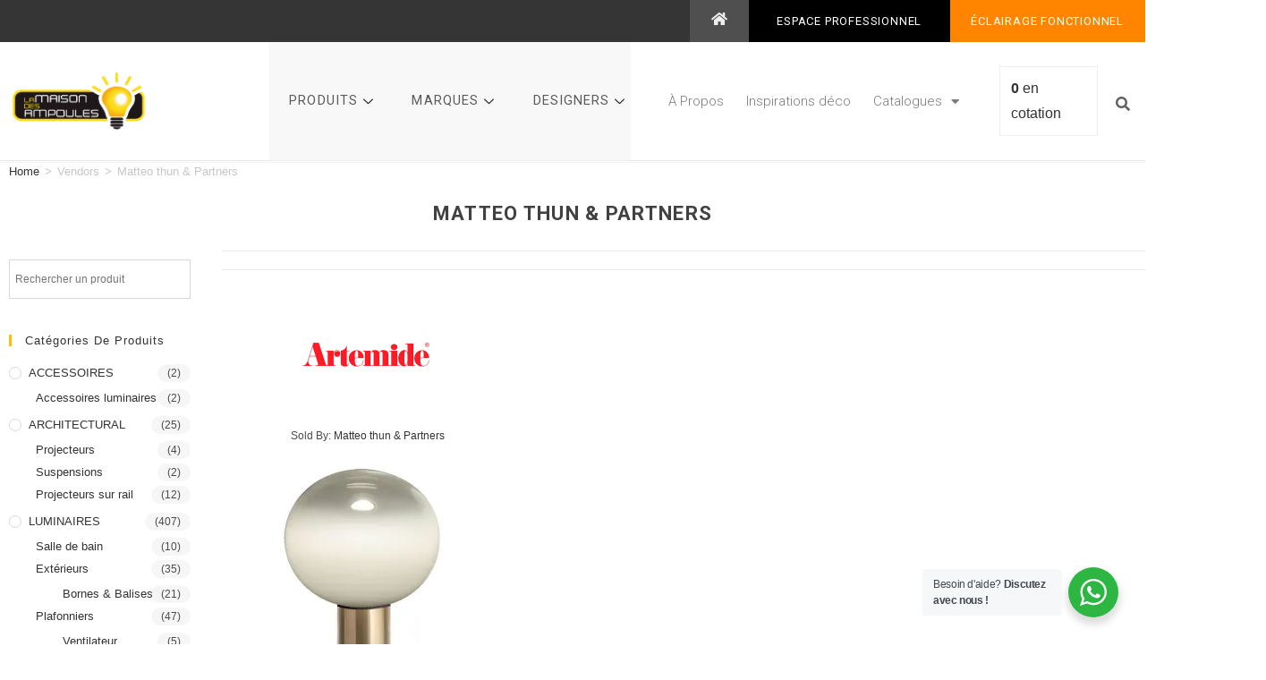

--- FILE ---
content_type: text/html; charset=UTF-8
request_url: https://decoratif.lamaisondesampoules.net/vendor/matteo-thun-partners
body_size: 44021
content:
<!DOCTYPE html>
<html class="html" lang="fr-FR">
<head>
	<meta charset="UTF-8">
	<link rel="profile" href="https://gmpg.org/xfn/11">

	<meta name='robots' content='index, follow, max-image-preview:large, max-snippet:-1, max-video-preview:-1' />
<script>window._wca = window._wca || [];</script>
<meta name="viewport" content="width=device-width, initial-scale=1">
	<!-- This site is optimized with the Yoast SEO Premium plugin v21.0 (Yoast SEO v22.3) - https://yoast.com/wordpress/plugins/seo/ -->
	<title>Archives des Matteo thun &amp; Partners - E-Decoratif by La Maison des Ampoules</title>
	<link rel="canonical" href="https://decoratif.lamaisondesampoules.net/vendor/matteo-thun-partners" />
	<meta property="og:locale" content="fr_FR" />
	<meta property="og:type" content="article" />
	<meta property="og:title" content="Archives des Matteo thun &amp; Partners" />
	<meta property="og:url" content="https://decoratif.lamaisondesampoules.net/vendor/matteo-thun-partners" />
	<meta property="og:site_name" content="E-Decoratif by La Maison des Ampoules" />
	<meta name="twitter:card" content="summary_large_image" />
	<script type="application/ld+json" class="yoast-schema-graph">{"@context":"https://schema.org","@graph":[{"@type":"CollectionPage","@id":"https://decoratif.lamaisondesampoules.net/vendor/matteo-thun-partners","url":"https://decoratif.lamaisondesampoules.net/vendor/matteo-thun-partners","name":"Archives des Matteo thun &amp; Partners - E-Decoratif by La Maison des Ampoules","isPartOf":{"@id":"https://decoratif.lamaisondesampoules.net/#website"},"primaryImageOfPage":{"@id":"https://decoratif.lamaisondesampoules.net/vendor/matteo-thun-partners#primaryimage"},"image":{"@id":"https://decoratif.lamaisondesampoules.net/vendor/matteo-thun-partners#primaryimage"},"thumbnailUrl":"https://i0.wp.com/decoratif.lamaisondesampoules.net/wp-content/uploads/2022/02/Artemide_Laguna-26-Tischleuchte_900x900-ID1908101-2f58fba414a60a6b6148d380fd72f7ed.jpg?fit=900%2C900&ssl=1","breadcrumb":{"@id":"https://decoratif.lamaisondesampoules.net/vendor/matteo-thun-partners#breadcrumb"},"inLanguage":"fr-FR"},{"@type":"ImageObject","inLanguage":"fr-FR","@id":"https://decoratif.lamaisondesampoules.net/vendor/matteo-thun-partners#primaryimage","url":"https://i0.wp.com/decoratif.lamaisondesampoules.net/wp-content/uploads/2022/02/Artemide_Laguna-26-Tischleuchte_900x900-ID1908101-2f58fba414a60a6b6148d380fd72f7ed.jpg?fit=900%2C900&ssl=1","contentUrl":"https://i0.wp.com/decoratif.lamaisondesampoules.net/wp-content/uploads/2022/02/Artemide_Laguna-26-Tischleuchte_900x900-ID1908101-2f58fba414a60a6b6148d380fd72f7ed.jpg?fit=900%2C900&ssl=1","width":900,"height":900},{"@type":"BreadcrumbList","@id":"https://decoratif.lamaisondesampoules.net/vendor/matteo-thun-partners#breadcrumb","itemListElement":[{"@type":"ListItem","position":1,"name":"Accueil","item":"https://decoratif.lamaisondesampoules.net/"},{"@type":"ListItem","position":2,"name":"Matteo thun &amp; Partners"}]},{"@type":"WebSite","@id":"https://decoratif.lamaisondesampoules.net/#website","url":"https://decoratif.lamaisondesampoules.net/","name":"E-Decoratif by La Maison des Ampoules","description":"","publisher":{"@id":"https://decoratif.lamaisondesampoules.net/#organization"},"potentialAction":[{"@type":"SearchAction","target":{"@type":"EntryPoint","urlTemplate":"https://decoratif.lamaisondesampoules.net/?s={search_term_string}"},"query-input":"required name=search_term_string"}],"inLanguage":"fr-FR"},{"@type":"Organization","@id":"https://decoratif.lamaisondesampoules.net/#organization","name":"LA MAISON DES AMPOULES","url":"https://decoratif.lamaisondesampoules.net/","logo":{"@type":"ImageObject","inLanguage":"fr-FR","@id":"https://decoratif.lamaisondesampoules.net/#/schema/logo/image/","url":"https://i0.wp.com/decoratif.lamaisondesampoules.net/wp-content/uploads/2021/04/EXE-LOGO-LA-MAISON-DES-AMPOULES-CONTOUR.png?fit=2297%2C1120&ssl=1","contentUrl":"https://i0.wp.com/decoratif.lamaisondesampoules.net/wp-content/uploads/2021/04/EXE-LOGO-LA-MAISON-DES-AMPOULES-CONTOUR.png?fit=2297%2C1120&ssl=1","width":2297,"height":1120,"caption":"LA MAISON DES AMPOULES"},"image":{"@id":"https://decoratif.lamaisondesampoules.net/#/schema/logo/image/"},"sameAs":["https://www.facebook.com/lamaisondesampoules","https://www.instagram.com/lamaisondesampoules/","https://www.linkedin.com/company/cdel/"]}]}</script>
	<!-- / Yoast SEO Premium plugin. -->


<link rel='dns-prefetch' href='//stats.wp.com' />
<link rel='dns-prefetch' href='//i0.wp.com' />
<link rel='dns-prefetch' href='//c0.wp.com' />
<link rel="alternate" type="application/rss+xml" title="E-Decoratif by La Maison des Ampoules &raquo; Flux" href="https://decoratif.lamaisondesampoules.net/feed" />
<link rel="alternate" type="application/rss+xml" title="E-Decoratif by La Maison des Ampoules &raquo; Flux des commentaires" href="https://decoratif.lamaisondesampoules.net/comments/feed" />
<link rel="alternate" type="application/rss+xml" title="Flux pour E-Decoratif by La Maison des Ampoules &raquo; Matteo thun &amp; Partners Vendor" href="https://decoratif.lamaisondesampoules.net/vendor/matteo-thun-partners/feed" />
<style id='wp-img-auto-sizes-contain-inline-css'>
img:is([sizes=auto i],[sizes^="auto," i]){contain-intrinsic-size:3000px 1500px}
/*# sourceURL=wp-img-auto-sizes-contain-inline-css */
</style>
<link rel='stylesheet' id='premium-addons-css' href='https://decoratif.lamaisondesampoules.net/wp-content/plugins/premium-addons-for-elementor/assets/frontend/min-css/premium-addons.min.css?ver=4.10.25' media='all' />
<style id='wp-emoji-styles-inline-css'>

	img.wp-smiley, img.emoji {
		display: inline !important;
		border: none !important;
		box-shadow: none !important;
		height: 1em !important;
		width: 1em !important;
		margin: 0 0.07em !important;
		vertical-align: -0.1em !important;
		background: none !important;
		padding: 0 !important;
	}
/*# sourceURL=wp-emoji-styles-inline-css */
</style>
<link rel='stylesheet' id='wp-block-library-css' href='https://c0.wp.com/c/6.9/wp-includes/css/dist/block-library/style.min.css' media='all' />
<style id='wp-block-library-inline-css'>
.has-text-align-justify{text-align:justify;}

/*# sourceURL=wp-block-library-inline-css */
</style><style id='global-styles-inline-css'>
:root{--wp--preset--aspect-ratio--square: 1;--wp--preset--aspect-ratio--4-3: 4/3;--wp--preset--aspect-ratio--3-4: 3/4;--wp--preset--aspect-ratio--3-2: 3/2;--wp--preset--aspect-ratio--2-3: 2/3;--wp--preset--aspect-ratio--16-9: 16/9;--wp--preset--aspect-ratio--9-16: 9/16;--wp--preset--color--black: #000000;--wp--preset--color--cyan-bluish-gray: #abb8c3;--wp--preset--color--white: #ffffff;--wp--preset--color--pale-pink: #f78da7;--wp--preset--color--vivid-red: #cf2e2e;--wp--preset--color--luminous-vivid-orange: #ff6900;--wp--preset--color--luminous-vivid-amber: #fcb900;--wp--preset--color--light-green-cyan: #7bdcb5;--wp--preset--color--vivid-green-cyan: #00d084;--wp--preset--color--pale-cyan-blue: #8ed1fc;--wp--preset--color--vivid-cyan-blue: #0693e3;--wp--preset--color--vivid-purple: #9b51e0;--wp--preset--gradient--vivid-cyan-blue-to-vivid-purple: linear-gradient(135deg,rgb(6,147,227) 0%,rgb(155,81,224) 100%);--wp--preset--gradient--light-green-cyan-to-vivid-green-cyan: linear-gradient(135deg,rgb(122,220,180) 0%,rgb(0,208,130) 100%);--wp--preset--gradient--luminous-vivid-amber-to-luminous-vivid-orange: linear-gradient(135deg,rgb(252,185,0) 0%,rgb(255,105,0) 100%);--wp--preset--gradient--luminous-vivid-orange-to-vivid-red: linear-gradient(135deg,rgb(255,105,0) 0%,rgb(207,46,46) 100%);--wp--preset--gradient--very-light-gray-to-cyan-bluish-gray: linear-gradient(135deg,rgb(238,238,238) 0%,rgb(169,184,195) 100%);--wp--preset--gradient--cool-to-warm-spectrum: linear-gradient(135deg,rgb(74,234,220) 0%,rgb(151,120,209) 20%,rgb(207,42,186) 40%,rgb(238,44,130) 60%,rgb(251,105,98) 80%,rgb(254,248,76) 100%);--wp--preset--gradient--blush-light-purple: linear-gradient(135deg,rgb(255,206,236) 0%,rgb(152,150,240) 100%);--wp--preset--gradient--blush-bordeaux: linear-gradient(135deg,rgb(254,205,165) 0%,rgb(254,45,45) 50%,rgb(107,0,62) 100%);--wp--preset--gradient--luminous-dusk: linear-gradient(135deg,rgb(255,203,112) 0%,rgb(199,81,192) 50%,rgb(65,88,208) 100%);--wp--preset--gradient--pale-ocean: linear-gradient(135deg,rgb(255,245,203) 0%,rgb(182,227,212) 50%,rgb(51,167,181) 100%);--wp--preset--gradient--electric-grass: linear-gradient(135deg,rgb(202,248,128) 0%,rgb(113,206,126) 100%);--wp--preset--gradient--midnight: linear-gradient(135deg,rgb(2,3,129) 0%,rgb(40,116,252) 100%);--wp--preset--font-size--small: 13px;--wp--preset--font-size--medium: 20px;--wp--preset--font-size--large: 36px;--wp--preset--font-size--x-large: 42px;--wp--preset--spacing--20: 0.44rem;--wp--preset--spacing--30: 0.67rem;--wp--preset--spacing--40: 1rem;--wp--preset--spacing--50: 1.5rem;--wp--preset--spacing--60: 2.25rem;--wp--preset--spacing--70: 3.38rem;--wp--preset--spacing--80: 5.06rem;--wp--preset--shadow--natural: 6px 6px 9px rgba(0, 0, 0, 0.2);--wp--preset--shadow--deep: 12px 12px 50px rgba(0, 0, 0, 0.4);--wp--preset--shadow--sharp: 6px 6px 0px rgba(0, 0, 0, 0.2);--wp--preset--shadow--outlined: 6px 6px 0px -3px rgb(255, 255, 255), 6px 6px rgb(0, 0, 0);--wp--preset--shadow--crisp: 6px 6px 0px rgb(0, 0, 0);}:where(.is-layout-flex){gap: 0.5em;}:where(.is-layout-grid){gap: 0.5em;}body .is-layout-flex{display: flex;}.is-layout-flex{flex-wrap: wrap;align-items: center;}.is-layout-flex > :is(*, div){margin: 0;}body .is-layout-grid{display: grid;}.is-layout-grid > :is(*, div){margin: 0;}:where(.wp-block-columns.is-layout-flex){gap: 2em;}:where(.wp-block-columns.is-layout-grid){gap: 2em;}:where(.wp-block-post-template.is-layout-flex){gap: 1.25em;}:where(.wp-block-post-template.is-layout-grid){gap: 1.25em;}.has-black-color{color: var(--wp--preset--color--black) !important;}.has-cyan-bluish-gray-color{color: var(--wp--preset--color--cyan-bluish-gray) !important;}.has-white-color{color: var(--wp--preset--color--white) !important;}.has-pale-pink-color{color: var(--wp--preset--color--pale-pink) !important;}.has-vivid-red-color{color: var(--wp--preset--color--vivid-red) !important;}.has-luminous-vivid-orange-color{color: var(--wp--preset--color--luminous-vivid-orange) !important;}.has-luminous-vivid-amber-color{color: var(--wp--preset--color--luminous-vivid-amber) !important;}.has-light-green-cyan-color{color: var(--wp--preset--color--light-green-cyan) !important;}.has-vivid-green-cyan-color{color: var(--wp--preset--color--vivid-green-cyan) !important;}.has-pale-cyan-blue-color{color: var(--wp--preset--color--pale-cyan-blue) !important;}.has-vivid-cyan-blue-color{color: var(--wp--preset--color--vivid-cyan-blue) !important;}.has-vivid-purple-color{color: var(--wp--preset--color--vivid-purple) !important;}.has-black-background-color{background-color: var(--wp--preset--color--black) !important;}.has-cyan-bluish-gray-background-color{background-color: var(--wp--preset--color--cyan-bluish-gray) !important;}.has-white-background-color{background-color: var(--wp--preset--color--white) !important;}.has-pale-pink-background-color{background-color: var(--wp--preset--color--pale-pink) !important;}.has-vivid-red-background-color{background-color: var(--wp--preset--color--vivid-red) !important;}.has-luminous-vivid-orange-background-color{background-color: var(--wp--preset--color--luminous-vivid-orange) !important;}.has-luminous-vivid-amber-background-color{background-color: var(--wp--preset--color--luminous-vivid-amber) !important;}.has-light-green-cyan-background-color{background-color: var(--wp--preset--color--light-green-cyan) !important;}.has-vivid-green-cyan-background-color{background-color: var(--wp--preset--color--vivid-green-cyan) !important;}.has-pale-cyan-blue-background-color{background-color: var(--wp--preset--color--pale-cyan-blue) !important;}.has-vivid-cyan-blue-background-color{background-color: var(--wp--preset--color--vivid-cyan-blue) !important;}.has-vivid-purple-background-color{background-color: var(--wp--preset--color--vivid-purple) !important;}.has-black-border-color{border-color: var(--wp--preset--color--black) !important;}.has-cyan-bluish-gray-border-color{border-color: var(--wp--preset--color--cyan-bluish-gray) !important;}.has-white-border-color{border-color: var(--wp--preset--color--white) !important;}.has-pale-pink-border-color{border-color: var(--wp--preset--color--pale-pink) !important;}.has-vivid-red-border-color{border-color: var(--wp--preset--color--vivid-red) !important;}.has-luminous-vivid-orange-border-color{border-color: var(--wp--preset--color--luminous-vivid-orange) !important;}.has-luminous-vivid-amber-border-color{border-color: var(--wp--preset--color--luminous-vivid-amber) !important;}.has-light-green-cyan-border-color{border-color: var(--wp--preset--color--light-green-cyan) !important;}.has-vivid-green-cyan-border-color{border-color: var(--wp--preset--color--vivid-green-cyan) !important;}.has-pale-cyan-blue-border-color{border-color: var(--wp--preset--color--pale-cyan-blue) !important;}.has-vivid-cyan-blue-border-color{border-color: var(--wp--preset--color--vivid-cyan-blue) !important;}.has-vivid-purple-border-color{border-color: var(--wp--preset--color--vivid-purple) !important;}.has-vivid-cyan-blue-to-vivid-purple-gradient-background{background: var(--wp--preset--gradient--vivid-cyan-blue-to-vivid-purple) !important;}.has-light-green-cyan-to-vivid-green-cyan-gradient-background{background: var(--wp--preset--gradient--light-green-cyan-to-vivid-green-cyan) !important;}.has-luminous-vivid-amber-to-luminous-vivid-orange-gradient-background{background: var(--wp--preset--gradient--luminous-vivid-amber-to-luminous-vivid-orange) !important;}.has-luminous-vivid-orange-to-vivid-red-gradient-background{background: var(--wp--preset--gradient--luminous-vivid-orange-to-vivid-red) !important;}.has-very-light-gray-to-cyan-bluish-gray-gradient-background{background: var(--wp--preset--gradient--very-light-gray-to-cyan-bluish-gray) !important;}.has-cool-to-warm-spectrum-gradient-background{background: var(--wp--preset--gradient--cool-to-warm-spectrum) !important;}.has-blush-light-purple-gradient-background{background: var(--wp--preset--gradient--blush-light-purple) !important;}.has-blush-bordeaux-gradient-background{background: var(--wp--preset--gradient--blush-bordeaux) !important;}.has-luminous-dusk-gradient-background{background: var(--wp--preset--gradient--luminous-dusk) !important;}.has-pale-ocean-gradient-background{background: var(--wp--preset--gradient--pale-ocean) !important;}.has-electric-grass-gradient-background{background: var(--wp--preset--gradient--electric-grass) !important;}.has-midnight-gradient-background{background: var(--wp--preset--gradient--midnight) !important;}.has-small-font-size{font-size: var(--wp--preset--font-size--small) !important;}.has-medium-font-size{font-size: var(--wp--preset--font-size--medium) !important;}.has-large-font-size{font-size: var(--wp--preset--font-size--large) !important;}.has-x-large-font-size{font-size: var(--wp--preset--font-size--x-large) !important;}
/*# sourceURL=global-styles-inline-css */
</style>

<style id='classic-theme-styles-inline-css'>
/*! This file is auto-generated */
.wp-block-button__link{color:#fff;background-color:#32373c;border-radius:9999px;box-shadow:none;text-decoration:none;padding:calc(.667em + 2px) calc(1.333em + 2px);font-size:1.125em}.wp-block-file__button{background:#32373c;color:#fff;text-decoration:none}
/*# sourceURL=/wp-includes/css/classic-themes.min.css */
</style>
<link rel='stylesheet' id='nta-css-popup-css' href='https://decoratif.lamaisondesampoules.net/wp-content/plugins/whatsapp-for-wordpress/assets/dist/css/style.css?ver=6.9' media='all' />
<link rel='stylesheet' id='contact-form-7-css' href='https://decoratif.lamaisondesampoules.net/wp-content/plugins/contact-form-7/includes/css/styles.css?ver=5.9.2' media='all' />
<style id='woocommerce-inline-inline-css'>
.woocommerce form .form-row .required { visibility: visible; }
/*# sourceURL=woocommerce-inline-inline-css */
</style>
<link rel='stylesheet' id='aws-style-css' href='https://decoratif.lamaisondesampoules.net/wp-content/plugins/advanced-woo-search/assets/css/common.min.css?ver=3.02' media='all' />
<link rel='stylesheet' id='wcpv-frontend-styles-css' href='https://decoratif.lamaisondesampoules.net/wp-content/plugins/woocommerce-product-vendors-master/assets/css/wcpv-frontend-styles.css?ver=2.0.27' media='all' />
<link rel='stylesheet' id='parent-style-css' href='https://decoratif.lamaisondesampoules.net/wp-content/themes/oceanwp/style.css?ver=6.9' media='all' />
<link rel='stylesheet' id='oceanwp-woo-mini-cart-css' href='https://decoratif.lamaisondesampoules.net/wp-content/themes/oceanwp/assets/css/woo/woo-mini-cart.min.css?ver=6.9' media='all' />
<link rel='stylesheet' id='font-awesome-css' href='https://decoratif.lamaisondesampoules.net/wp-content/themes/oceanwp/assets/fonts/fontawesome/css/all.min.css?ver=6.4.2' media='all' />
<style id='font-awesome-inline-css'>
[data-font="FontAwesome"]:before {font-family: 'FontAwesome' !important;content: attr(data-icon) !important;speak: none !important;font-weight: normal !important;font-variant: normal !important;text-transform: none !important;line-height: 1 !important;font-style: normal !important;-webkit-font-smoothing: antialiased !important;-moz-osx-font-smoothing: grayscale !important;}
/*# sourceURL=font-awesome-inline-css */
</style>
<link rel='stylesheet' id='simple-line-icons-css' href='https://decoratif.lamaisondesampoules.net/wp-content/themes/oceanwp/assets/css/third/simple-line-icons.min.css?ver=2.4.0' media='all' />
<link rel='stylesheet' id='oceanwp-style-css' href='https://decoratif.lamaisondesampoules.net/wp-content/themes/oceanwp/assets/css/style.min.css?ver=0.1.0' media='all' />
<link rel='stylesheet' id='elementor-icons-css' href='https://decoratif.lamaisondesampoules.net/wp-content/plugins/elementor/assets/lib/eicons/css/elementor-icons.min.css?ver=5.29.0' media='all' />
<link rel='stylesheet' id='elementor-frontend-css' href='https://decoratif.lamaisondesampoules.net/wp-content/plugins/elementor/assets/css/frontend.min.css?ver=3.20.2' media='all' />
<link rel='stylesheet' id='swiper-css' href='https://decoratif.lamaisondesampoules.net/wp-content/plugins/elementor/assets/lib/swiper/v8/css/swiper.min.css?ver=8.4.5' media='all' />
<link rel='stylesheet' id='elementor-post-9-css' href='https://decoratif.lamaisondesampoules.net/wp-content/uploads/elementor/css/post-9.css?ver=1710947956' media='all' />
<link rel='stylesheet' id='elementor-pro-css' href='https://decoratif.lamaisondesampoules.net/wp-content/plugins/elementor-pro/assets/css/frontend.min.css?ver=3.20.0' media='all' />
<link rel='stylesheet' id='jet-tricks-frontend-css' href='https://decoratif.lamaisondesampoules.net/wp-content/plugins/jet-tricks/assets/css/jet-tricks-frontend.css?ver=1.4.8' media='all' />
<link rel='stylesheet' id='elementor-global-css' href='https://decoratif.lamaisondesampoules.net/wp-content/uploads/elementor/css/global.css?ver=1710947962' media='all' />
<link rel='stylesheet' id='elementor-post-77-css' href='https://decoratif.lamaisondesampoules.net/wp-content/uploads/elementor/css/post-77.css?ver=1710947963' media='all' />
<link rel='stylesheet' id='elementor-post-293-css' href='https://decoratif.lamaisondesampoules.net/wp-content/uploads/elementor/css/post-293.css?ver=1710947963' media='all' />
<link rel='stylesheet' id='elementor-post-2546-css' href='https://decoratif.lamaisondesampoules.net/wp-content/uploads/elementor/css/post-2546.css?ver=1710948520' media='all' />
<link rel='stylesheet' id='elementor-icons-ekiticons-css' href='https://decoratif.lamaisondesampoules.net/wp-content/plugins/elementskit-lite/modules/elementskit-icon-pack/assets/css/ekiticons.css?ver=3.0.7' media='all' />
<link rel='stylesheet' id='elementskit-parallax-style-css' href='https://decoratif.lamaisondesampoules.net/wp-content/plugins/elementskit/modules/parallax/assets/css/style.css?ver=3.3.0' media='all' />
<link rel='stylesheet' id='pwb-styles-frontend-css' href='https://decoratif.lamaisondesampoules.net/wp-content/plugins/perfect-woocommerce-brands/build/frontend/css/style.css?ver=3.3.6' media='all' />
<link rel='stylesheet' id='yith_ywraq_frontend-css' href='https://decoratif.lamaisondesampoules.net/wp-content/plugins/yith-woocommerce-request-a-quote-premium/assets/css/ywraq-frontend.css?ver=4.22.0' media='all' />
<style id='yith_ywraq_frontend-inline-css'>
:root {
		--ywraq_layout_button_bg_color: rgb(255,200,5);
		--ywraq_layout_button_bg_color_hover: rgb(239,175,0);
		--ywraq_layout_button_border_color: rgb(228,179,1);
		--ywraq_layout_button_border_color_hover: rgb(228,179,1);
		--ywraq_layout_button_color: #fff;
		--ywraq_layout_button_color_hover: #fff;
		
		--ywraq_checkout_button_bg_color: rgb(255,200,5);
		--ywraq_checkout_button_bg_color_hover: rgb(239,175,0);
		--ywraq_checkout_button_border_color: ;
		--ywraq_checkout_button_border_color_hover: ;
		--ywraq_checkout_button_color: #ffffff;
		--ywraq_checkout_button_color_hover: #ffffff;
		
		--ywraq_accept_button_bg_color: rgb(255,200,5);
		--ywraq_accept_button_bg_color_hover: rgb(239,175,0);
		--ywraq_accept_button_border_color: ;
		--ywraq_accept_button_border_color_hover: ;
		--ywraq_accept_button_color: #ffffff;
		--ywraq_accept_button_color_hover: #ffffff;
		
		--ywraq_reject_button_bg_color: transparent;
		--ywraq_reject_button_bg_color_hover: #CC2B2B;
		--ywraq_reject_button_border_color: #CC2B2B;
		--ywraq_reject_button_border_color_hover: #CC2B2B;
		--ywraq_reject_button_color: #CC2B2B;
		--ywraq_reject_button_color_hover: #ffffff;
		}		
.woocommerce.single-product button.single_add_to_cart_button.button {margin-right: 5px;}
	.woocommerce.single-product .product .yith-ywraq-add-to-quote {display: inline-block; vertical-align: middle;margin-top: 5px;}
	
/*# sourceURL=yith_ywraq_frontend-inline-css */
</style>
<link rel='stylesheet' id='oceanwp-woocommerce-css' href='https://decoratif.lamaisondesampoules.net/wp-content/themes/oceanwp/assets/css/woo/woocommerce.min.css?ver=6.9' media='all' />
<link rel='stylesheet' id='oceanwp-woo-star-font-css' href='https://decoratif.lamaisondesampoules.net/wp-content/themes/oceanwp/assets/css/woo/woo-star-font.min.css?ver=6.9' media='all' />
<link rel='stylesheet' id='oceanwp-woo-hover-style-css' href='https://decoratif.lamaisondesampoules.net/wp-content/themes/oceanwp/assets/css/woo/hover-style.min.css?ver=6.9' media='all' />
<link rel='stylesheet' id='oceanwp-woo-quick-view-css' href='https://decoratif.lamaisondesampoules.net/wp-content/themes/oceanwp/assets/css/woo/woo-quick-view.min.css?ver=6.9' media='all' />
<link rel='stylesheet' id='ekit-widget-styles-css' href='https://decoratif.lamaisondesampoules.net/wp-content/plugins/elementskit-lite/widgets/init/assets/css/widget-styles.css?ver=3.0.7' media='all' />
<link rel='stylesheet' id='ekit-widget-styles-pro-css' href='https://decoratif.lamaisondesampoules.net/wp-content/plugins/elementskit/widgets/init/assets/css/widget-styles-pro.css?ver=3.3.0' media='all' />
<link rel='stylesheet' id='ekit-responsive-css' href='https://decoratif.lamaisondesampoules.net/wp-content/plugins/elementskit-lite/widgets/init/assets/css/responsive.css?ver=3.0.7' media='all' />
<link rel='stylesheet' id='eael-general-css' href='https://decoratif.lamaisondesampoules.net/wp-content/plugins/essential-addons-for-elementor-lite/assets/front-end/css/view/general.min.css?ver=5.9.11' media='all' />
<link rel='stylesheet' id='oe-widgets-style-css' href='https://decoratif.lamaisondesampoules.net/wp-content/plugins/ocean-extra/assets/css/widgets.css?ver=6.9' media='all' />
<link rel='stylesheet' id='google-fonts-1-css' href='https://fonts.googleapis.com/css?family=Roboto%3A100%2C100italic%2C200%2C200italic%2C300%2C300italic%2C400%2C400italic%2C500%2C500italic%2C600%2C600italic%2C700%2C700italic%2C800%2C800italic%2C900%2C900italic%7CRoboto+Slab%3A100%2C100italic%2C200%2C200italic%2C300%2C300italic%2C400%2C400italic%2C500%2C500italic%2C600%2C600italic%2C700%2C700italic%2C800%2C800italic%2C900%2C900italic&#038;display=auto&#038;ver=6.9' media='all' />
<link rel='stylesheet' id='elementor-icons-shared-0-css' href='https://decoratif.lamaisondesampoules.net/wp-content/plugins/elementor/assets/lib/font-awesome/css/fontawesome.min.css?ver=5.15.3' media='all' />
<link rel='stylesheet' id='elementor-icons-fa-solid-css' href='https://decoratif.lamaisondesampoules.net/wp-content/plugins/elementor/assets/lib/font-awesome/css/solid.min.css?ver=5.15.3' media='all' />
<link rel='stylesheet' id='elementor-icons-fa-brands-css' href='https://decoratif.lamaisondesampoules.net/wp-content/plugins/elementor/assets/lib/font-awesome/css/brands.min.css?ver=5.15.3' media='all' />
<link rel='stylesheet' id='jetpack_css-css' href='https://c0.wp.com/p/jetpack/13.2.3/css/jetpack.css' media='all' />
<link rel="preconnect" href="https://fonts.gstatic.com/" crossorigin><script type="text/template" id="tmpl-variation-template">
	<div class="woocommerce-variation-description">{{{ data.variation.variation_description }}}</div>
	<div class="woocommerce-variation-price">{{{ data.variation.price_html }}}</div>
	<div class="woocommerce-variation-availability">{{{ data.variation.availability_html }}}</div>
</script>
<script type="text/template" id="tmpl-unavailable-variation-template">
	<p>Sorry, this product is unavailable. Please choose a different combination.</p>
</script>
<script src="https://c0.wp.com/c/6.9/wp-includes/js/jquery/jquery.min.js" id="jquery-core-js"></script>
<script src="https://c0.wp.com/c/6.9/wp-includes/js/jquery/jquery-migrate.min.js" id="jquery-migrate-js"></script>
<script src="https://c0.wp.com/p/woocommerce/8.7.2/assets/js/jquery-blockui/jquery.blockUI.min.js" id="jquery-blockui-js" defer data-wp-strategy="defer"></script>
<script id="wc-add-to-cart-js-extra">
var wc_add_to_cart_params = {"ajax_url":"/wp-admin/admin-ajax.php","wc_ajax_url":"/?wc-ajax=%%endpoint%%","i18n_view_cart":"View cart","cart_url":"https://decoratif.lamaisondesampoules.net/panier","is_cart":"","cart_redirect_after_add":"no"};
//# sourceURL=wc-add-to-cart-js-extra
</script>
<script src="https://c0.wp.com/p/woocommerce/8.7.2/assets/js/frontend/add-to-cart.min.js" id="wc-add-to-cart-js" defer data-wp-strategy="defer"></script>
<script src="https://c0.wp.com/p/woocommerce/8.7.2/assets/js/js-cookie/js.cookie.min.js" id="js-cookie-js" defer data-wp-strategy="defer"></script>
<script id="woocommerce-js-extra">
var woocommerce_params = {"ajax_url":"/wp-admin/admin-ajax.php","wc_ajax_url":"/?wc-ajax=%%endpoint%%"};
//# sourceURL=woocommerce-js-extra
</script>
<script src="https://c0.wp.com/p/woocommerce/8.7.2/assets/js/frontend/woocommerce.min.js" id="woocommerce-js" defer data-wp-strategy="defer"></script>
<script id="wcpv-frontend-scripts-js-extra">
var wcpv_registration_local = {"ajaxurl":"https://decoratif.lamaisondesampoules.net/wp-admin/admin-ajax.php","ajaxRegistrationNonce":"3ffbfee7ae","success":"Your request has been submitted.  You will be contacted shortly."};
//# sourceURL=wcpv-frontend-scripts-js-extra
</script>
<script src="https://decoratif.lamaisondesampoules.net/wp-content/plugins/woocommerce-product-vendors-master/assets/js/wcpv-frontend-scripts.min.js?ver=2.0.27" id="wcpv-frontend-scripts-js"></script>
<script src="https://stats.wp.com/s-202605.js" id="woocommerce-analytics-js" defer data-wp-strategy="defer"></script>
<script src="https://decoratif.lamaisondesampoules.net/wp-content/plugins/elementskit/modules/parallax/assets/js/jarallax.js?ver=3.3.0" id="jarallax-js"></script>
<script src="https://c0.wp.com/c/6.9/wp-includes/js/underscore.min.js" id="underscore-js"></script>
<script id="wp-util-js-extra">
var _wpUtilSettings = {"ajax":{"url":"/wp-admin/admin-ajax.php"}};
//# sourceURL=wp-util-js-extra
</script>
<script src="https://c0.wp.com/c/6.9/wp-includes/js/wp-util.min.js" id="wp-util-js"></script>
<script id="wc-add-to-cart-variation-js-extra">
var wc_add_to_cart_variation_params = {"wc_ajax_url":"/?wc-ajax=%%endpoint%%","i18n_no_matching_variations_text":"Sorry, no products matched your selection. Please choose a different combination.","i18n_make_a_selection_text":"Please select some product options before adding this product to your cart.","i18n_unavailable_text":"Sorry, this product is unavailable. Please choose a different combination."};
//# sourceURL=wc-add-to-cart-variation-js-extra
</script>
<script src="https://c0.wp.com/p/woocommerce/8.7.2/assets/js/frontend/add-to-cart-variation.min.js" id="wc-add-to-cart-variation-js" defer data-wp-strategy="defer"></script>
<script src="https://c0.wp.com/p/woocommerce/8.7.2/assets/js/flexslider/jquery.flexslider.min.js" id="flexslider-js" defer data-wp-strategy="defer"></script>
<script id="wc-cart-fragments-js-extra">
var wc_cart_fragments_params = {"ajax_url":"/wp-admin/admin-ajax.php","wc_ajax_url":"/?wc-ajax=%%endpoint%%","cart_hash_key":"wc_cart_hash_b98f96e9e48623a1c2a4157f6dbd3843","fragment_name":"wc_fragments_b98f96e9e48623a1c2a4157f6dbd3843","request_timeout":"5000"};
//# sourceURL=wc-cart-fragments-js-extra
</script>
<script src="https://c0.wp.com/p/woocommerce/8.7.2/assets/js/frontend/cart-fragments.min.js" id="wc-cart-fragments-js" defer data-wp-strategy="defer"></script>
<link rel="https://api.w.org/" href="https://decoratif.lamaisondesampoules.net/wp-json/" /><link rel="EditURI" type="application/rsd+xml" title="RSD" href="https://decoratif.lamaisondesampoules.net/xmlrpc.php?rsd" />
<meta name="generator" content="WordPress 6.9" />
<meta name="generator" content="WooCommerce 8.7.2" />
	<style>img#wpstats{display:none}</style>
			<noscript><style>.woocommerce-product-gallery{ opacity: 1 !important; }</style></noscript>
	<meta name="generator" content="Elementor 3.20.2; features: e_optimized_assets_loading, additional_custom_breakpoints, block_editor_assets_optimize, e_image_loading_optimization; settings: css_print_method-external, google_font-enabled, font_display-auto">

			<script type="text/javascript">
				var elementskit_module_parallax_url = "https://decoratif.lamaisondesampoules.net/wp-content/plugins/elementskit/modules/parallax/"
			</script>
		
            <style>
                .oceanwp-theme #searchform-header-replace .aws-container {
                    padding-right: 45px;
                    padding-top: 0;
                }
                .oceanwp-theme #searchform-header-replace .aws-container .aws-search-form .aws-form-btn {
                    background: transparent;
                    border: none;
                }
                .oceanwp-theme #searchform-overlay .aws-container,
                .oceanwp-theme #icon-searchform-overlay .aws-container {
                    position: absolute;
                    top: 50%;
                    left: 0;
                    margin-top: -33px;
                    width: 100%;
                    text-align: center;
                }
                .oceanwp-theme #searchform-overlay .aws-container form,
                .oceanwp-theme #icon-searchform-overlay .aws-container form {
                    position: static;
                }
                .oceanwp-theme #searchform-overlay a.search-overlay-close,
                .oceanwp-theme #icon-searchform-overlay a.search-overlay-close {
                    top: -100px;
                }
                .oceanwp-theme #searchform-overlay .aws-container .aws-search-form,
                .oceanwp-theme #icon-searchform-overlay .aws-container .aws-search-form,
                .oceanwp-theme #searchform-overlay .aws-container .aws-search-form .aws-form-btn,
                .oceanwp-theme #icon-searchform-overlay .aws-container .aws-search-form .aws-form-btn {
                    background: transparent;
                }
                .oceanwp-theme #searchform-overlay .aws-container .aws-search-form .aws-form-btn,
                .oceanwp-theme #icon-searchform-overlay .aws-container .aws-search-form .aws-form-btn {
                    border: none;
                }
                #sidr .aws-container {
                    margin: 30px 20px 0;
                }
                #medium-searchform .aws-container .aws-search-form,
                #vertical-searchform .aws-container .aws-search-form {
                    background: #f5f5f5;
                }
                #medium-searchform .aws-container .aws-search-form .aws-search-field {
                    max-width: 100%;
                }
                #medium-searchform .aws-container .aws-search-form .aws-form-btn,
                #vertical-searchform .aws-container .aws-search-form .aws-form-btn{
                    background: #f5f5f5;
                    border: none;
                }
            </style>

            <script>

                window.addEventListener('load', function() {

                    window.setTimeout(function(){
                        var formOverlay = document.querySelectorAll("#searchform-overlay form, #icon-searchform-overlay form");
                        if ( formOverlay ) {
                            for (var i = 0; i < formOverlay.length; i++) {
                                formOverlay[i].innerHTML += '<a href="#" class="search-overlay-close"><span></span></a>';
                            }
                        }
                    }, 300);

                    jQuery(document).on( 'click', 'a.search-overlay-close', function (e) {

                        jQuery( '#searchform-overlay, #icon-searchform-overlay' ).removeClass( 'active' );
                        jQuery( '#searchform-overlay, #icon-searchform-overlay' ).fadeOut( 200 );

                        setTimeout( function() {
                            jQuery( 'html' ).css( 'overflow', 'visible' );
                        }, 400);

                        jQuery( '.aws-search-result' ).hide();

                    } );

                }, false);

            </script>

        
            <script>

                window.addEventListener('load', function() {
                    var forms = document.querySelectorAll("#searchform-header-replace form,#searchform-overlay form,#sidr .sidr-class-mobile-searchform,#mobile-menu-search form,#site-header form");

                    var awsFormHtml = "<div class=\"aws-container aws-js-seamless\" data-url=\"\/?wc-ajax=aws_action\" data-siteurl=\"https:\/\/decoratif.lamaisondesampoules.net\" data-lang=\"\" data-show-loader=\"true\" data-show-more=\"true\" data-show-page=\"true\" data-ajax-search=\"true\" data-show-clear=\"true\" data-mobile-screen=\"false\" data-use-analytics=\"true\" data-min-chars=\"3\" data-buttons-order=\"1\" data-timeout=\"300\" data-is-mobile=\"false\" data-page-id=\"166\" data-tax=\"wcpv_product_vendors\" ><form class=\"aws-search-form\" action=\"https:\/\/decoratif.lamaisondesampoules.net\/\" method=\"get\" role=\"search\" ><div class=\"aws-wrapper\"><label class=\"aws-search-label\" for=\"697c934b23be7\">Rechercher un produit<\/label><input type=\"search\" name=\"s\" id=\"697c934b23be7\" value=\"\" class=\"aws-search-field\" placeholder=\"Rechercher un produit\" autocomplete=\"off\" \/><input type=\"hidden\" name=\"post_type\" value=\"product\"><input type=\"hidden\" name=\"type_aws\" value=\"true\"><div class=\"aws-search-clear\"><span>\u00d7<\/span><\/div><div class=\"aws-loader\"><\/div><\/div><\/form><\/div>";

                    if ( forms ) {

                        for ( var i = 0; i < forms.length; i++ ) {
                            if ( forms[i].parentNode.outerHTML.indexOf('aws-container') === -1 ) {
                                forms[i].outerHTML = awsFormHtml;
                            }
                        }

                        window.setTimeout(function(){
                            jQuery('.aws-js-seamless').each( function() {
                                try {
                                    jQuery(this).aws_search();
                                } catch (error) {
                                    window.setTimeout(function(){
                                        try {
                                            jQuery(this).aws_search();
                                        } catch (error) {}
                                    }, 2000);
                                }
                            });
                        }, 1000);

                    }
                }, false);
            </script>

        <link rel="icon" href="https://i0.wp.com/decoratif.lamaisondesampoules.net/wp-content/uploads/2021/04/cropped-logo-lm.png?fit=32%2C32&#038;ssl=1" sizes="32x32" />
<link rel="icon" href="https://i0.wp.com/decoratif.lamaisondesampoules.net/wp-content/uploads/2021/04/cropped-logo-lm.png?fit=192%2C192&#038;ssl=1" sizes="192x192" />
<link rel="apple-touch-icon" href="https://i0.wp.com/decoratif.lamaisondesampoules.net/wp-content/uploads/2021/04/cropped-logo-lm.png?fit=180%2C180&#038;ssl=1" />
<meta name="msapplication-TileImage" content="https://i0.wp.com/decoratif.lamaisondesampoules.net/wp-content/uploads/2021/04/cropped-logo-lm.png?fit=270%2C270&#038;ssl=1" />
		<style id="wp-custom-css">
			em.wcpv-sold-by-loop{font-style:normal;font-size:12px}#wpv-footer-btns >button{font-size:10px!important}.v-file-btn{font-size:10px!important}.resize-tgl-btn{font-size:10px !important}.v-btn{font-size:10px !important}.wpv-msg{font-size:10px!important}#preview h3{font-size:2em !important;text-align:center}#preview{font-size:12px;text-align:left}.wpv-preview-logo{display:block;margin-left:auto;margin-right:auto}}button.wpv-button,a.wpv-button{border-radius:0}		</style>
		<!-- OceanWP CSS -->
<style type="text/css">
/* General CSS */.woocommerce-MyAccount-navigation ul li a:before,.woocommerce-checkout .woocommerce-info a,.woocommerce-checkout #payment ul.payment_methods .wc_payment_method>input[type=radio]:first-child:checked+label:before,.woocommerce-checkout #payment .payment_method_paypal .about_paypal,.woocommerce ul.products li.product li.category a:hover,.woocommerce ul.products li.product .button:hover,.woocommerce ul.products li.product .product-inner .added_to_cart:hover,.product_meta .posted_in a:hover,.product_meta .tagged_as a:hover,.woocommerce div.product .woocommerce-tabs ul.tabs li a:hover,.woocommerce div.product .woocommerce-tabs ul.tabs li.active a,.woocommerce .oceanwp-grid-list a.active,.woocommerce .oceanwp-grid-list a:hover,.woocommerce .oceanwp-off-canvas-filter:hover,.widget_shopping_cart ul.cart_list li .owp-grid-wrap .owp-grid a.remove:hover,.widget_product_categories li a:hover ~ .count,.widget_layered_nav li a:hover ~ .count,.woocommerce ul.products li.product:not(.product-category) .woo-entry-buttons li a:hover,a:hover,a.light:hover,.theme-heading .text::before,.theme-heading .text::after,#top-bar-content >a:hover,#top-bar-social li.oceanwp-email a:hover,#site-navigation-wrap .dropdown-menu >li >a:hover,#site-header.medium-header #medium-searchform button:hover,.oceanwp-mobile-menu-icon a:hover,.blog-entry.post .blog-entry-header .entry-title a:hover,.blog-entry.post .blog-entry-readmore a:hover,.blog-entry.thumbnail-entry .blog-entry-category a,ul.meta li a:hover,.dropcap,.single nav.post-navigation .nav-links .title,body .related-post-title a:hover,body #wp-calendar caption,body .contact-info-widget.default i,body .contact-info-widget.big-icons i,body .custom-links-widget .oceanwp-custom-links li a:hover,body .custom-links-widget .oceanwp-custom-links li a:hover:before,body .posts-thumbnails-widget li a:hover,body .social-widget li.oceanwp-email a:hover,.comment-author .comment-meta .comment-reply-link,#respond #cancel-comment-reply-link:hover,#footer-widgets .footer-box a:hover,#footer-bottom a:hover,#footer-bottom #footer-bottom-menu a:hover,.sidr a:hover,.sidr-class-dropdown-toggle:hover,.sidr-class-menu-item-has-children.active >a,.sidr-class-menu-item-has-children.active >a >.sidr-class-dropdown-toggle,input[type=checkbox]:checked:before{color:#fcbf0a}.woocommerce .oceanwp-grid-list a.active .owp-icon use,.woocommerce .oceanwp-grid-list a:hover .owp-icon use,.single nav.post-navigation .nav-links .title .owp-icon use,.blog-entry.post .blog-entry-readmore a:hover .owp-icon use,body .contact-info-widget.default .owp-icon use,body .contact-info-widget.big-icons .owp-icon use{stroke:#fcbf0a}.woocommerce div.product div.images .open-image,.wcmenucart-details.count,.woocommerce-message a,.woocommerce-error a,.woocommerce-info a,.woocommerce .widget_price_filter .ui-slider .ui-slider-handle,.woocommerce .widget_price_filter .ui-slider .ui-slider-range,.owp-product-nav li a.owp-nav-link:hover,.woocommerce div.product.owp-tabs-layout-vertical .woocommerce-tabs ul.tabs li a:after,.woocommerce .widget_product_categories li.current-cat >a ~ .count,.woocommerce .widget_product_categories li.current-cat >a:before,.woocommerce .widget_layered_nav li.chosen a ~ .count,.woocommerce .widget_layered_nav li.chosen a:before,#owp-checkout-timeline .active .timeline-wrapper,.bag-style:hover .wcmenucart-cart-icon .wcmenucart-count,.show-cart .wcmenucart-cart-icon .wcmenucart-count,.woocommerce ul.products li.product:not(.product-category) .image-wrap .button,input[type="button"],input[type="reset"],input[type="submit"],button[type="submit"],.button,#site-navigation-wrap .dropdown-menu >li.btn >a >span,.thumbnail:hover i,.post-quote-content,.omw-modal .omw-close-modal,body .contact-info-widget.big-icons li:hover i,body div.wpforms-container-full .wpforms-form input[type=submit],body div.wpforms-container-full .wpforms-form button[type=submit],body div.wpforms-container-full .wpforms-form .wpforms-page-button{background-color:#fcbf0a}.thumbnail:hover .link-post-svg-icon{background-color:#fcbf0a}body .contact-info-widget.big-icons li:hover .owp-icon{background-color:#fcbf0a}.current-shop-items-dropdown{border-top-color:#fcbf0a}.woocommerce div.product .woocommerce-tabs ul.tabs li.active a{border-bottom-color:#fcbf0a}.wcmenucart-details.count:before{border-color:#fcbf0a}.woocommerce ul.products li.product .button:hover{border-color:#fcbf0a}.woocommerce ul.products li.product .product-inner .added_to_cart:hover{border-color:#fcbf0a}.woocommerce div.product .woocommerce-tabs ul.tabs li.active a{border-color:#fcbf0a}.woocommerce .oceanwp-grid-list a.active{border-color:#fcbf0a}.woocommerce .oceanwp-grid-list a:hover{border-color:#fcbf0a}.woocommerce .oceanwp-off-canvas-filter:hover{border-color:#fcbf0a}.owp-product-nav li a.owp-nav-link:hover{border-color:#fcbf0a}.widget_shopping_cart_content .buttons .button:first-child:hover{border-color:#fcbf0a}.widget_shopping_cart ul.cart_list li .owp-grid-wrap .owp-grid a.remove:hover{border-color:#fcbf0a}.widget_product_categories li a:hover ~ .count{border-color:#fcbf0a}.woocommerce .widget_product_categories li.current-cat >a ~ .count{border-color:#fcbf0a}.woocommerce .widget_product_categories li.current-cat >a:before{border-color:#fcbf0a}.widget_layered_nav li a:hover ~ .count{border-color:#fcbf0a}.woocommerce .widget_layered_nav li.chosen a ~ .count{border-color:#fcbf0a}.woocommerce .widget_layered_nav li.chosen a:before{border-color:#fcbf0a}#owp-checkout-timeline.arrow .active .timeline-wrapper:before{border-top-color:#fcbf0a;border-bottom-color:#fcbf0a}#owp-checkout-timeline.arrow .active .timeline-wrapper:after{border-left-color:#fcbf0a;border-right-color:#fcbf0a}.bag-style:hover .wcmenucart-cart-icon .wcmenucart-count{border-color:#fcbf0a}.bag-style:hover .wcmenucart-cart-icon .wcmenucart-count:after{border-color:#fcbf0a}.show-cart .wcmenucart-cart-icon .wcmenucart-count{border-color:#fcbf0a}.show-cart .wcmenucart-cart-icon .wcmenucart-count:after{border-color:#fcbf0a}.woocommerce ul.products li.product:not(.product-category) .woo-product-gallery .active a{border-color:#fcbf0a}.woocommerce ul.products li.product:not(.product-category) .woo-product-gallery a:hover{border-color:#fcbf0a}.widget-title{border-color:#fcbf0a}blockquote{border-color:#fcbf0a}#searchform-dropdown{border-color:#fcbf0a}.dropdown-menu .sub-menu{border-color:#fcbf0a}.blog-entry.large-entry .blog-entry-readmore a:hover{border-color:#fcbf0a}.oceanwp-newsletter-form-wrap input[type="email"]:focus{border-color:#fcbf0a}.social-widget li.oceanwp-email a:hover{border-color:#fcbf0a}#respond #cancel-comment-reply-link:hover{border-color:#fcbf0a}body .contact-info-widget.big-icons li:hover i{border-color:#fcbf0a}#footer-widgets .oceanwp-newsletter-form-wrap input[type="email"]:focus{border-color:#fcbf0a}blockquote,.wp-block-quote{border-left-color:#fcbf0a}body .contact-info-widget.big-icons li:hover .owp-icon{border-color:#fcbf0a}.woocommerce div.product div.images .open-image:hover,.woocommerce-error a:hover,.woocommerce-info a:hover,.woocommerce-message a:hover,.woocommerce-message a:focus,.woocommerce .button:focus,.woocommerce ul.products li.product:not(.product-category) .image-wrap .button:hover,input[type="button"]:hover,input[type="reset"]:hover,input[type="submit"]:hover,button[type="submit"]:hover,input[type="button"]:focus,input[type="reset"]:focus,input[type="submit"]:focus,button[type="submit"]:focus,.button:hover,.button:focus,#site-navigation-wrap .dropdown-menu >li.btn >a:hover >span,.post-quote-author,.omw-modal .omw-close-modal:hover,body div.wpforms-container-full .wpforms-form input[type=submit]:hover,body div.wpforms-container-full .wpforms-form button[type=submit]:hover,body div.wpforms-container-full .wpforms-form .wpforms-page-button:hover{background-color:#dda600}a:hover{color:#fcbf0a}a:hover .owp-icon use{stroke:#fcbf0a}.page-header,.has-transparent-header .page-header{padding:20px 0 20px 0}.site-breadcrumbs a:hover,.background-image-page-header .site-breadcrumbs a:hover{color:#fcbf0a}.site-breadcrumbs a:hover .owp-icon use,.background-image-page-header .site-breadcrumbs a:hover .owp-icon use{stroke:#fcbf0a}body .theme-button,body input[type="submit"],body button[type="submit"],body button,body .button,body div.wpforms-container-full .wpforms-form input[type=submit],body div.wpforms-container-full .wpforms-form button[type=submit],body div.wpforms-container-full .wpforms-form .wpforms-page-button{background-color:#fcbf0a}body .theme-button:hover,body input[type="submit"]:hover,body button[type="submit"]:hover,body button:hover,body .button:hover,body div.wpforms-container-full .wpforms-form input[type=submit]:hover,body div.wpforms-container-full .wpforms-form input[type=submit]:active,body div.wpforms-container-full .wpforms-form button[type=submit]:hover,body div.wpforms-container-full .wpforms-form button[type=submit]:active,body div.wpforms-container-full .wpforms-form .wpforms-page-button:hover,body div.wpforms-container-full .wpforms-form .wpforms-page-button:active{background-color:#dda600}/* Header CSS */#site-logo #site-logo-inner,.oceanwp-social-menu .social-menu-inner,#site-header.full_screen-header .menu-bar-inner,.after-header-content .after-header-content-inner{height:141px}#site-navigation-wrap .dropdown-menu >li >a,.oceanwp-mobile-menu-icon a,.mobile-menu-close,.after-header-content-inner >a{line-height:141px}#site-header.has-header-media .overlay-header-media{background-color:rgba(0,0,0,0.5)}#site-logo #site-logo-inner a img,#site-header.center-header #site-navigation-wrap .middle-site-logo a img{max-width:500px}#site-header #site-logo #site-logo-inner a img,#site-header.center-header #site-navigation-wrap .middle-site-logo a img{max-height:484px}#site-logo a.site-logo-text:hover{color:#fcbf0a}#site-navigation-wrap .dropdown-menu >li >a:hover,.oceanwp-mobile-menu-icon a:hover,#searchform-header-replace-close:hover{color:#fcbf0a}#site-navigation-wrap .dropdown-menu >li >a:hover .owp-icon use,.oceanwp-mobile-menu-icon a:hover .owp-icon use,#searchform-header-replace-close:hover .owp-icon use{stroke:#fcbf0a}.dropdown-menu .sub-menu,#searchform-dropdown,.current-shop-items-dropdown{border-color:#fcbf0a}body .sidr a:hover,body .sidr-class-dropdown-toggle:hover,body .sidr-class-dropdown-toggle .fa,body .sidr-class-menu-item-has-children.active >a,body .sidr-class-menu-item-has-children.active >a >.sidr-class-dropdown-toggle,#mobile-dropdown ul li a:hover,#mobile-dropdown ul li a .dropdown-toggle:hover,#mobile-dropdown .menu-item-has-children.active >a,#mobile-dropdown .menu-item-has-children.active >a >.dropdown-toggle,#mobile-fullscreen ul li a:hover,#mobile-fullscreen .oceanwp-social-menu.simple-social ul li a:hover{color:#fcbf0a}#mobile-fullscreen a.close:hover .close-icon-inner,#mobile-fullscreen a.close:hover .close-icon-inner::after{background-color:#fcbf0a}/* Top Bar CSS */#top-bar-content a:hover,#top-bar-social-alt a:hover{color:#fcbf0a}/* Footer Widgets CSS */#footer-widgets .footer-box a:hover,#footer-widgets a:hover{color:#fcbf0a}/* Footer Bottom CSS */#footer-bottom a:hover,#footer-bottom #footer-bottom-menu a:hover{color:#fcbf0a}/* Sidebar CSS */.widget-title{border-color:#fcbf0a}/* WooCommerce CSS */#owp-checkout-timeline .timeline-step{color:#cccccc}#owp-checkout-timeline .timeline-step{border-color:#cccccc}
</style><link rel='stylesheet' id='elementor-post-164-css' href='https://decoratif.lamaisondesampoules.net/wp-content/uploads/elementor/css/post-164.css?ver=1710947964' media='all' />
<link rel='stylesheet' id='elementor-post-227-css' href='https://decoratif.lamaisondesampoules.net/wp-content/uploads/elementor/css/post-227.css?ver=1710947964' media='all' />
<link rel='stylesheet' id='elementor-post-262-css' href='https://decoratif.lamaisondesampoules.net/wp-content/uploads/elementor/css/post-262.css?ver=1710947964' media='all' />
<link rel='stylesheet' id='elementskit-reset-button-for-pro-form-css-css' href='https://decoratif.lamaisondesampoules.net/wp-content/plugins/elementskit/modules/pro-form-reset-button/assets/css/elementskit-reset-button.css?ver=3.3.0' media='all' />
<link rel='stylesheet' id='ekit-particles-css' href='https://decoratif.lamaisondesampoules.net/wp-content/plugins/elementskit/modules/particles/assets/css/particles.css?ver=3.3.0' media='all' />
<link rel='stylesheet' id='tippy-custom-css' href='https://decoratif.lamaisondesampoules.net/wp-content/plugins/elementskit/modules/advanced-tooltip/assets/css/tippy-custom.css?ver=3.3.0' media='all' />
<link rel='stylesheet' id='e-animations-css' href='https://decoratif.lamaisondesampoules.net/wp-content/plugins/elementor/assets/lib/animations/animations.min.css?ver=3.20.2' media='all' />
<link rel='stylesheet' id='photoswipe-css' href='https://c0.wp.com/p/woocommerce/8.7.2/assets/css/photoswipe/photoswipe.min.css' media='all' />
<link rel='stylesheet' id='photoswipe-default-skin-css' href='https://c0.wp.com/p/woocommerce/8.7.2/assets/css/photoswipe/default-skin/default-skin.min.css' media='all' />
</head>

<body class="archive tax-wcpv_product_vendors term-matteo-thun-partners term-166 wp-custom-logo wp-embed-responsive wp-theme-oceanwp wp-child-theme-oceanwp-child theme-oceanwp woocommerce woocommerce-page woocommerce-no-js oceanwp-theme dropdown-mobile default-breakpoint has-sidebar content-left-sidebar page-header-disabled has-breadcrumbs account-original-style elementor-default elementor-template-full-width elementor-kit-9 elementor-page-2546" itemscope="itemscope" itemtype="https://schema.org/WebPage">

	
	
	<div id="outer-wrap" class="site clr">

		<a class="skip-link screen-reader-text" href="#main">Skip to content</a>

		
		<div id="wrap" class="clr">

			
			
<header id="site-header" class="clr" data-height="54" itemscope="itemscope" itemtype="https://schema.org/WPHeader" role="banner">

			<div data-elementor-type="header" data-elementor-id="77" class="elementor elementor-77 elementor-location-header" data-elementor-post-type="elementor_library">
					<section data-particle_enable="false" data-particle-mobile-disabled="false" class="elementor-section elementor-top-section elementor-element elementor-element-1ece9ca elementor-hidden-tablet elementor-hidden-phone elementor-section-stretched elementor-section-boxed elementor-section-height-default elementor-section-height-default" data-id="1ece9ca" data-element_type="section" data-settings="{&quot;background_background&quot;:&quot;classic&quot;,&quot;stretch_section&quot;:&quot;section-stretched&quot;,&quot;ekit_has_onepagescroll_dot&quot;:&quot;yes&quot;}">
						<div class="elementor-container elementor-column-gap-default">
					<div class="elementor-column elementor-col-25 elementor-top-column elementor-element elementor-element-52b7fa1" data-id="52b7fa1" data-element_type="column">
			<div class="elementor-widget-wrap">
							</div>
		</div>
				<div class="elementor-column elementor-col-25 elementor-top-column elementor-element elementor-element-3e12146" data-id="3e12146" data-element_type="column" data-settings="{&quot;background_background&quot;:&quot;classic&quot;}">
			<div class="elementor-widget-wrap elementor-element-populated">
						<div class="elementor-element elementor-element-001a64e elementor-view-default elementor-widget elementor-widget-icon" data-id="001a64e" data-element_type="widget" data-settings="{&quot;ekit_adv_tooltip_content&quot;:&quot;Retour page principale LMA&quot;,&quot;ekit_adv_tooltip_enable&quot;:&quot;yes&quot;,&quot;ekit_we_effect_on&quot;:&quot;none&quot;,&quot;ekit_adv_tooltip_image&quot;:{&quot;url&quot;:&quot;&quot;,&quot;id&quot;:&quot;&quot;,&quot;size&quot;:&quot;&quot;},&quot;ekit_adv_tooltip_position&quot;:&quot;top&quot;,&quot;ekit_adv_tooltip_animation&quot;:&quot;fade&quot;,&quot;ekit_adv_tooltip_arrow&quot;:1,&quot;ekit_adv_tooltip_trigger&quot;:&quot;mouseenter&quot;,&quot;ekit_adv_tooltip_width&quot;:{&quot;unit&quot;:&quot;px&quot;,&quot;size&quot;:&quot;&quot;,&quot;sizes&quot;:[]}}" data-widget_type="icon.default">
				<div class="elementor-widget-container">
					<div class="elementor-icon-wrapper">
			<a class="elementor-icon elementor-animation-grow" href="https://lamaisondesampoules.net/">
			<i aria-hidden="true" class="fas fa-home"></i>			</a>
		</div>
				</div>
				</div>
					</div>
		</div>
				<div class="elementor-column elementor-col-25 elementor-top-column elementor-element elementor-element-04a8866" data-id="04a8866" data-element_type="column" data-settings="{&quot;background_background&quot;:&quot;classic&quot;}">
			<div class="elementor-widget-wrap elementor-element-populated">
						<div class="elementor-element elementor-element-4573f40 elementor-widget elementor-widget-heading" data-id="4573f40" data-element_type="widget" data-settings="{&quot;ekit_we_effect_on&quot;:&quot;none&quot;}" data-widget_type="heading.default">
				<div class="elementor-widget-container">
			<h2 class="elementor-heading-title elementor-size-default"><a href="#">ESPACE PROFESSIONNEL</a></h2>		</div>
				</div>
					</div>
		</div>
				<div class="elementor-column elementor-col-25 elementor-top-column elementor-element elementor-element-c5339ff" data-id="c5339ff" data-element_type="column" data-settings="{&quot;background_background&quot;:&quot;classic&quot;}">
			<div class="elementor-widget-wrap elementor-element-populated">
						<div class="elementor-element elementor-element-5351564 elementor-widget elementor-widget-heading" data-id="5351564" data-element_type="widget" data-settings="{&quot;ekit_we_effect_on&quot;:&quot;none&quot;}" data-widget_type="heading.default">
				<div class="elementor-widget-container">
			<h2 class="elementor-heading-title elementor-size-default"><a href="https://fonctionnel.lamaisondesampoules.net/">Éclairage fonctionnel</a></h2>		</div>
				</div>
					</div>
		</div>
					</div>
		</section>
				<section data-particle_enable="false" data-particle-mobile-disabled="false" class="elementor-section elementor-top-section elementor-element elementor-element-0f75a3b ekit-sticky--top elementor-hidden-tablet elementor-hidden-phone elementor-section-stretched elementor-section-boxed elementor-section-height-default elementor-section-height-default" data-id="0f75a3b" data-element_type="section" data-settings="{&quot;background_background&quot;:&quot;classic&quot;,&quot;ekit_sticky&quot;:&quot;top&quot;,&quot;stretch_section&quot;:&quot;section-stretched&quot;,&quot;ekit_sticky_offset&quot;:{&quot;unit&quot;:&quot;px&quot;,&quot;size&quot;:0,&quot;sizes&quot;:[]},&quot;ekit_sticky_on&quot;:&quot;desktop_tablet_mobile&quot;,&quot;ekit_sticky_effect_offset&quot;:{&quot;unit&quot;:&quot;px&quot;,&quot;size&quot;:0,&quot;sizes&quot;:[]},&quot;ekit_has_onepagescroll_dot&quot;:&quot;yes&quot;}">
						<div class="elementor-container elementor-column-gap-default">
					<div class="elementor-column elementor-col-20 elementor-top-column elementor-element elementor-element-42dc1fb" data-id="42dc1fb" data-element_type="column">
			<div class="elementor-widget-wrap elementor-element-populated">
						<div class="elementor-element elementor-element-e08b4ca elementor-widget elementor-widget-theme-site-logo elementor-widget-image" data-id="e08b4ca" data-element_type="widget" data-settings="{&quot;ekit_we_effect_on&quot;:&quot;none&quot;}" data-widget_type="theme-site-logo.default">
				<div class="elementor-widget-container">
									<a href="https://decoratif.lamaisondesampoules.net">
			<img fetchpriority="high" width="650" height="297" src="https://i0.wp.com/decoratif.lamaisondesampoules.net/wp-content/uploads/2021/04/cropped-logo-grand.png?fit=650%2C297&amp;ssl=1" class="attachment-full size-full wp-image-109" alt="" srcset="https://i0.wp.com/decoratif.lamaisondesampoules.net/wp-content/uploads/2021/04/cropped-logo-grand.png?w=650&amp;ssl=1 650w, https://i0.wp.com/decoratif.lamaisondesampoules.net/wp-content/uploads/2021/04/cropped-logo-grand.png?resize=300%2C137&amp;ssl=1 300w, https://i0.wp.com/decoratif.lamaisondesampoules.net/wp-content/uploads/2021/04/cropped-logo-grand.png?resize=600%2C274&amp;ssl=1 600w" sizes="(max-width: 650px) 100vw, 650px" />				</a>
									</div>
				</div>
					</div>
		</div>
				<div class="elementor-column elementor-col-20 elementor-top-column elementor-element elementor-element-b6b9509" data-id="b6b9509" data-element_type="column" data-settings="{&quot;background_background&quot;:&quot;classic&quot;}">
			<div class="elementor-widget-wrap elementor-element-populated">
						<div class="elementor-element elementor-element-4a19676 elementor-widget__width-initial elementor-widget elementor-widget-ekit-nav-menu" data-id="4a19676" data-element_type="widget" data-settings="{&quot;ekit_we_effect_on&quot;:&quot;none&quot;}" data-widget_type="ekit-nav-menu.default">
				<div class="elementor-widget-container">
			<div class="ekit-wid-con ekit_menu_responsive_tablet" data-hamburger-icon="" data-hamburger-icon-type="icon" data-responsive-breakpoint="1024">            <button class="elementskit-menu-hamburger elementskit-menu-toggler"  type="button" aria-label="hamburger-icon">
                                    <span class="elementskit-menu-hamburger-icon"></span><span class="elementskit-menu-hamburger-icon"></span><span class="elementskit-menu-hamburger-icon"></span>
                            </button>
            <div id="ekit-megamenu-menu-deco" class="elementskit-menu-container elementskit-menu-offcanvas-elements elementskit-navbar-nav-default ekit-nav-menu-one-page-no ekit-nav-dropdown-hover"><ul id="menu-menu-deco" class="elementskit-navbar-nav elementskit-menu-po-justified submenu-click-on-icon"><li id="menu-item-79" class="menu-item menu-item-type-custom menu-item-object-custom menu-item-79 nav-item elementskit-dropdown-has relative_position elementskit-dropdown-menu-default_width elementskit-megamenu-has elementskit-mobile-builder-content" data-vertical-menu=750px><a href="#" class="ekit-menu-nav-link">PRODUITS<i class="icon icon-down-arrow1 elementskit-submenu-indicator"></i></a><div class="elementskit-megamenu-panel">		<div data-elementor-type="wp-post" data-elementor-id="164" class="elementor elementor-164" data-elementor-post-type="elementskit_content">
						<section data-particle_enable="false" data-particle-mobile-disabled="false" class="elementor-section elementor-top-section elementor-element elementor-element-179d275 elementor-section-stretched elementor-section-boxed elementor-section-height-default elementor-section-height-default" data-id="179d275" data-element_type="section" data-settings="{&quot;stretch_section&quot;:&quot;section-stretched&quot;,&quot;background_background&quot;:&quot;classic&quot;,&quot;ekit_has_onepagescroll_dot&quot;:&quot;yes&quot;}">
						<div class="elementor-container elementor-column-gap-default">
					<div class="elementor-column elementor-col-100 elementor-top-column elementor-element elementor-element-46f71c6" data-id="46f71c6" data-element_type="column" data-settings="{&quot;background_background&quot;:&quot;classic&quot;}">
			<div class="elementor-widget-wrap elementor-element-populated">
						<section data-particle_enable="false" data-particle-mobile-disabled="false" class="elementor-section elementor-inner-section elementor-element elementor-element-d45295b elementor-section-boxed elementor-section-height-default elementor-section-height-default" data-id="d45295b" data-element_type="section" data-settings="{&quot;ekit_has_onepagescroll_dot&quot;:&quot;yes&quot;}">
						<div class="elementor-container elementor-column-gap-default">
					<div class="elementor-column elementor-col-33 elementor-inner-column elementor-element elementor-element-9164244" data-id="9164244" data-element_type="column">
			<div class="elementor-widget-wrap elementor-element-populated">
						<div class="elementor-element elementor-element-8816781 elementor-widget elementor-widget-heading" data-id="8816781" data-element_type="widget" data-settings="{&quot;ekit_we_effect_on&quot;:&quot;none&quot;}" data-widget_type="heading.default">
				<div class="elementor-widget-container">
			<h2 class="elementor-heading-title elementor-size-default">Types d'installation</h2>		</div>
				</div>
				<div class="elementor-element elementor-element-8060504 elementor-widget elementor-widget-text-editor" data-id="8060504" data-element_type="widget" data-settings="{&quot;ekit_we_effect_on&quot;:&quot;none&quot;}" data-widget_type="text-editor.default">
				<div class="elementor-widget-container">
							<p><a href="https://decoratif.lamaisondesampoules.net/categorie/plafonniers">Plafonniers</a></p>						</div>
				</div>
				<div class="elementor-element elementor-element-3fa8242 elementor-widget elementor-widget-text-editor" data-id="3fa8242" data-element_type="widget" data-settings="{&quot;ekit_we_effect_on&quot;:&quot;none&quot;}" data-widget_type="text-editor.default">
				<div class="elementor-widget-container">
							<p><a href="https://decoratif.lamaisondesampoules.net/categorie/suspensions">Suspensions</a></p>						</div>
				</div>
				<div class="elementor-element elementor-element-67056a2 elementor-widget elementor-widget-text-editor" data-id="67056a2" data-element_type="widget" data-settings="{&quot;ekit_we_effect_on&quot;:&quot;none&quot;}" data-widget_type="text-editor.default">
				<div class="elementor-widget-container">
							<p><a href="https://decoratif.lamaisondesampoules.net/categorie/appliques-murales">Appliques murales</a></p>						</div>
				</div>
				<div class="elementor-element elementor-element-81d85a4 elementor-widget elementor-widget-text-editor" data-id="81d85a4" data-element_type="widget" data-settings="{&quot;ekit_we_effect_on&quot;:&quot;none&quot;}" data-widget_type="text-editor.default">
				<div class="elementor-widget-container">
							<p><a href="https://decoratif.lamaisondesampoules.net/categorie/lampes-de-table">Lampes de table</a></p>						</div>
				</div>
				<div class="elementor-element elementor-element-9e5ea53 elementor-widget elementor-widget-text-editor" data-id="9e5ea53" data-element_type="widget" data-settings="{&quot;ekit_we_effect_on&quot;:&quot;none&quot;}" data-widget_type="text-editor.default">
				<div class="elementor-widget-container">
							<p><a href="https://decoratif.lamaisondesampoules.net/categorie/lampadaires">Lampadaires</a></p>						</div>
				</div>
				<div class="elementor-element elementor-element-093431a elementor-widget elementor-widget-text-editor" data-id="093431a" data-element_type="widget" data-settings="{&quot;ekit_we_effect_on&quot;:&quot;none&quot;}" data-widget_type="text-editor.default">
				<div class="elementor-widget-container">
							<p><a href="https://decoratif.lamaisondesampoules.net/categorie/exterieurs">Extérieurs</a></p>						</div>
				</div>
					</div>
		</div>
				<div class="elementor-column elementor-col-33 elementor-inner-column elementor-element elementor-element-159c95b" data-id="159c95b" data-element_type="column">
			<div class="elementor-widget-wrap elementor-element-populated">
						<div class="elementor-element elementor-element-061e5c2 elementor-widget elementor-widget-heading" data-id="061e5c2" data-element_type="widget" data-settings="{&quot;ekit_we_effect_on&quot;:&quot;none&quot;}" data-widget_type="heading.default">
				<div class="elementor-widget-container">
			<h2 class="elementor-heading-title elementor-size-default">Pièces</h2>		</div>
				</div>
				<div class="elementor-element elementor-element-9d00c57 elementor-widget elementor-widget-text-editor" data-id="9d00c57" data-element_type="widget" data-settings="{&quot;ekit_we_effect_on&quot;:&quot;none&quot;}" data-widget_type="text-editor.default">
				<div class="elementor-widget-container">
							<p><a href="https://decoratif.lamaisondesampoules.net/etiquette/sejour">Séjour</a></p>						</div>
				</div>
				<div class="elementor-element elementor-element-46f8e9d elementor-widget elementor-widget-text-editor" data-id="46f8e9d" data-element_type="widget" data-settings="{&quot;ekit_we_effect_on&quot;:&quot;none&quot;}" data-widget_type="text-editor.default">
				<div class="elementor-widget-container">
							<p><a href="https://decoratif.lamaisondesampoules.net/etiquette/chambre">Chambre</a></p>						</div>
				</div>
				<div class="elementor-element elementor-element-116be2e elementor-widget elementor-widget-text-editor" data-id="116be2e" data-element_type="widget" data-settings="{&quot;ekit_we_effect_on&quot;:&quot;none&quot;}" data-widget_type="text-editor.default">
				<div class="elementor-widget-container">
							<p><a href="https://decoratif.lamaisondesampoules.net/etiquette/salle-a-manger">Salle à manger</a></p>						</div>
				</div>
				<div class="elementor-element elementor-element-4321b28 elementor-widget elementor-widget-text-editor" data-id="4321b28" data-element_type="widget" data-settings="{&quot;ekit_we_effect_on&quot;:&quot;none&quot;}" data-widget_type="text-editor.default">
				<div class="elementor-widget-container">
							<p><a href="https://decoratif.lamaisondesampoules.net/etiquette/cuisine">Cuisine</a></p>						</div>
				</div>
				<div class="elementor-element elementor-element-3a46d91 elementor-widget elementor-widget-text-editor" data-id="3a46d91" data-element_type="widget" data-settings="{&quot;ekit_we_effect_on&quot;:&quot;none&quot;}" data-widget_type="text-editor.default">
				<div class="elementor-widget-container">
							<p><a href="https://decoratif.lamaisondesampoules.net/etiquette/salle-de-bain">Salle de bain</a></p>						</div>
				</div>
				<div class="elementor-element elementor-element-c8daf8f elementor-widget elementor-widget-text-editor" data-id="c8daf8f" data-element_type="widget" data-settings="{&quot;ekit_we_effect_on&quot;:&quot;none&quot;}" data-widget_type="text-editor.default">
				<div class="elementor-widget-container">
							<p><a href="https://decoratif.lamaisondesampoules.net/etiquette/bureau">Bureau</a></p>						</div>
				</div>
				<div class="elementor-element elementor-element-6164af5 elementor-widget elementor-widget-text-editor" data-id="6164af5" data-element_type="widget" data-settings="{&quot;ekit_we_effect_on&quot;:&quot;none&quot;}" data-widget_type="text-editor.default">
				<div class="elementor-widget-container">
							<p><a href="https://decoratif.lamaisondesampoules.net/etiquette/jardin">Jardin</a></p>						</div>
				</div>
				<div class="elementor-element elementor-element-f68a7e8 elementor-widget elementor-widget-text-editor" data-id="f68a7e8" data-element_type="widget" data-settings="{&quot;ekit_we_effect_on&quot;:&quot;none&quot;}" data-widget_type="text-editor.default">
				<div class="elementor-widget-container">
							<p><a href="https://decoratif.lamaisondesampoules.net/etiquette/facade-terrasse-exterieur">Façade</a></p>						</div>
				</div>
					</div>
		</div>
				<div class="elementor-column elementor-col-33 elementor-inner-column elementor-element elementor-element-dbef391" data-id="dbef391" data-element_type="column" data-settings="{&quot;background_background&quot;:&quot;classic&quot;}">
			<div class="elementor-widget-wrap elementor-element-populated">
						<div class="elementor-element elementor-element-294676a elementor-widget elementor-widget-image" data-id="294676a" data-element_type="widget" data-settings="{&quot;ekit_we_effect_on&quot;:&quot;none&quot;}" data-widget_type="image.default">
				<div class="elementor-widget-container">
													<img width="640" height="450" src="https://i0.wp.com/decoratif.lamaisondesampoules.net/wp-content/uploads/2021/04/SITE-GIF.gif?fit=640%2C450&amp;ssl=1" class="attachment-full size-full wp-image-11327" alt="" />													</div>
				</div>
					</div>
		</div>
					</div>
		</section>
				<div class="elementor-element elementor-element-66288ea elementor-widget elementor-widget-text-editor" data-id="66288ea" data-element_type="widget" data-settings="{&quot;ekit_we_effect_on&quot;:&quot;none&quot;}" data-widget_type="text-editor.default">
				<div class="elementor-widget-container">
							<p><a href="https://decoratif.lamaisondesampoules.net/boutique">Découvrez tous nos Produits +</a></p>						</div>
				</div>
					</div>
		</div>
					</div>
		</section>
				</div>
		</div></li>
<li id="menu-item-80" class="menu-item menu-item-type-custom menu-item-object-custom menu-item-80 nav-item elementskit-dropdown-has relative_position elementskit-dropdown-menu-default_width elementskit-megamenu-has elementskit-mobile-builder-content" data-vertical-menu=750px><a href="#" class="ekit-menu-nav-link">MARQUES<i class="icon icon-down-arrow1 elementskit-submenu-indicator"></i></a><div class="elementskit-megamenu-panel">		<div data-elementor-type="wp-post" data-elementor-id="227" class="elementor elementor-227" data-elementor-post-type="elementskit_content">
						<section data-particle_enable="false" data-particle-mobile-disabled="false" class="elementor-section elementor-top-section elementor-element elementor-element-b039e41 elementor-section-stretched elementor-section-boxed elementor-section-height-default elementor-section-height-default" data-id="b039e41" data-element_type="section" data-settings="{&quot;background_background&quot;:&quot;classic&quot;,&quot;stretch_section&quot;:&quot;section-stretched&quot;,&quot;ekit_has_onepagescroll_dot&quot;:&quot;yes&quot;}">
						<div class="elementor-container elementor-column-gap-default">
					<div class="elementor-column elementor-col-100 elementor-top-column elementor-element elementor-element-626e964" data-id="626e964" data-element_type="column" data-settings="{&quot;background_background&quot;:&quot;classic&quot;}">
			<div class="elementor-widget-wrap elementor-element-populated">
						<div class="elementor-element elementor-element-d0f3054 elementor-widget elementor-widget-heading" data-id="d0f3054" data-element_type="widget" data-settings="{&quot;ekit_we_effect_on&quot;:&quot;none&quot;}" data-widget_type="heading.default">
				<div class="elementor-widget-container">
			<h2 class="elementor-heading-title elementor-size-default">Nos marques partenaires</h2>		</div>
				</div>
				<section data-particle_enable="false" data-particle-mobile-disabled="false" class="elementor-section elementor-inner-section elementor-element elementor-element-4cdc1b3 elementor-section-boxed elementor-section-height-default elementor-section-height-default" data-id="4cdc1b3" data-element_type="section" data-settings="{&quot;ekit_has_onepagescroll_dot&quot;:&quot;yes&quot;}">
						<div class="elementor-container elementor-column-gap-default">
					<div class="elementor-column elementor-col-20 elementor-inner-column elementor-element elementor-element-1833fe6" data-id="1833fe6" data-element_type="column">
			<div class="elementor-widget-wrap elementor-element-populated">
						<div class="elementor-element elementor-element-9272d9c elementor-widget elementor-widget-image" data-id="9272d9c" data-element_type="widget" data-settings="{&quot;ekit_we_effect_on&quot;:&quot;none&quot;}" data-widget_type="image.default">
				<div class="elementor-widget-container">
														<a href="https://decoratif.lamaisondesampoules.net/marque/luceplan">
							<img width="500" height="500" src="https://i0.wp.com/decoratif.lamaisondesampoules.net/wp-content/uploads/2021/04/Luceplan-1.png?fit=500%2C500&amp;ssl=1" class="attachment-large size-large wp-image-235" alt="" srcset="https://i0.wp.com/decoratif.lamaisondesampoules.net/wp-content/uploads/2021/04/Luceplan-1.png?w=500&amp;ssl=1 500w, https://i0.wp.com/decoratif.lamaisondesampoules.net/wp-content/uploads/2021/04/Luceplan-1.png?resize=300%2C300&amp;ssl=1 300w, https://i0.wp.com/decoratif.lamaisondesampoules.net/wp-content/uploads/2021/04/Luceplan-1.png?resize=150%2C150&amp;ssl=1 150w, https://i0.wp.com/decoratif.lamaisondesampoules.net/wp-content/uploads/2021/04/Luceplan-1.png?resize=100%2C100&amp;ssl=1 100w" sizes="(max-width: 500px) 100vw, 500px" />								</a>
													</div>
				</div>
					</div>
		</div>
				<div class="elementor-column elementor-col-20 elementor-inner-column elementor-element elementor-element-3915a74" data-id="3915a74" data-element_type="column">
			<div class="elementor-widget-wrap elementor-element-populated">
						<div class="elementor-element elementor-element-bbc7f07 elementor-widget elementor-widget-image" data-id="bbc7f07" data-element_type="widget" data-settings="{&quot;ekit_we_effect_on&quot;:&quot;none&quot;}" data-widget_type="image.default">
				<div class="elementor-widget-container">
														<a href="https://decoratif.lamaisondesampoules.net/marque/leds-c4">
							<img loading="lazy" width="500" height="500" src="https://i0.wp.com/decoratif.lamaisondesampoules.net/wp-content/uploads/2021/04/Leds-c4.png?fit=500%2C500&amp;ssl=1" class="attachment-large size-large wp-image-239" alt="" srcset="https://i0.wp.com/decoratif.lamaisondesampoules.net/wp-content/uploads/2021/04/Leds-c4.png?w=500&amp;ssl=1 500w, https://i0.wp.com/decoratif.lamaisondesampoules.net/wp-content/uploads/2021/04/Leds-c4.png?resize=300%2C300&amp;ssl=1 300w, https://i0.wp.com/decoratif.lamaisondesampoules.net/wp-content/uploads/2021/04/Leds-c4.png?resize=150%2C150&amp;ssl=1 150w, https://i0.wp.com/decoratif.lamaisondesampoules.net/wp-content/uploads/2021/04/Leds-c4.png?resize=100%2C100&amp;ssl=1 100w" sizes="(max-width: 500px) 100vw, 500px" />								</a>
													</div>
				</div>
					</div>
		</div>
				<div class="elementor-column elementor-col-20 elementor-inner-column elementor-element elementor-element-76d6549" data-id="76d6549" data-element_type="column">
			<div class="elementor-widget-wrap elementor-element-populated">
						<div class="elementor-element elementor-element-2a84df0 elementor-widget elementor-widget-image" data-id="2a84df0" data-element_type="widget" data-settings="{&quot;ekit_we_effect_on&quot;:&quot;none&quot;}" data-widget_type="image.default">
				<div class="elementor-widget-container">
														<a href="https://decoratif.lamaisondesampoules.net/marque/bover">
							<img loading="lazy" width="500" height="500" src="https://i0.wp.com/decoratif.lamaisondesampoules.net/wp-content/uploads/2021/05/Bover.png?fit=500%2C500&amp;ssl=1" class="attachment-large size-large wp-image-2121" alt="" srcset="https://i0.wp.com/decoratif.lamaisondesampoules.net/wp-content/uploads/2021/05/Bover.png?w=500&amp;ssl=1 500w, https://i0.wp.com/decoratif.lamaisondesampoules.net/wp-content/uploads/2021/05/Bover.png?resize=300%2C300&amp;ssl=1 300w, https://i0.wp.com/decoratif.lamaisondesampoules.net/wp-content/uploads/2021/05/Bover.png?resize=150%2C150&amp;ssl=1 150w, https://i0.wp.com/decoratif.lamaisondesampoules.net/wp-content/uploads/2021/05/Bover.png?resize=100%2C100&amp;ssl=1 100w" sizes="(max-width: 500px) 100vw, 500px" />								</a>
													</div>
				</div>
					</div>
		</div>
				<div class="elementor-column elementor-col-20 elementor-inner-column elementor-element elementor-element-fb3b6d6" data-id="fb3b6d6" data-element_type="column">
			<div class="elementor-widget-wrap elementor-element-populated">
						<div class="elementor-element elementor-element-1fa8038 elementor-widget elementor-widget-image" data-id="1fa8038" data-element_type="widget" data-settings="{&quot;ekit_we_effect_on&quot;:&quot;none&quot;}" data-widget_type="image.default">
				<div class="elementor-widget-container">
														<a href="https://decoratif.lamaisondesampoules.net/marque/foscarini">
							<img loading="lazy" width="500" height="500" src="https://i0.wp.com/decoratif.lamaisondesampoules.net/wp-content/uploads/2021/04/foscarini.png?fit=500%2C500&amp;ssl=1" class="attachment-large size-large wp-image-22203" alt="" srcset="https://i0.wp.com/decoratif.lamaisondesampoules.net/wp-content/uploads/2021/04/foscarini.png?w=500&amp;ssl=1 500w, https://i0.wp.com/decoratif.lamaisondesampoules.net/wp-content/uploads/2021/04/foscarini.png?resize=300%2C300&amp;ssl=1 300w, https://i0.wp.com/decoratif.lamaisondesampoules.net/wp-content/uploads/2021/04/foscarini.png?resize=150%2C150&amp;ssl=1 150w, https://i0.wp.com/decoratif.lamaisondesampoules.net/wp-content/uploads/2021/04/foscarini.png?resize=100%2C100&amp;ssl=1 100w" sizes="(max-width: 500px) 100vw, 500px" />								</a>
													</div>
				</div>
					</div>
		</div>
				<div class="elementor-column elementor-col-20 elementor-inner-column elementor-element elementor-element-e27a18a" data-id="e27a18a" data-element_type="column">
			<div class="elementor-widget-wrap elementor-element-populated">
						<div class="elementor-element elementor-element-361fd05 elementor-widget elementor-widget-spacer" data-id="361fd05" data-element_type="widget" data-settings="{&quot;ekit_we_effect_on&quot;:&quot;none&quot;}" data-widget_type="spacer.default">
				<div class="elementor-widget-container">
					<div class="elementor-spacer">
			<div class="elementor-spacer-inner"></div>
		</div>
				</div>
				</div>
				<div class="elementor-element elementor-element-36fe667 elementor-widget elementor-widget-image" data-id="36fe667" data-element_type="widget" data-settings="{&quot;ekit_we_effect_on&quot;:&quot;none&quot;}" data-widget_type="image.default">
				<div class="elementor-widget-container">
														<a href="https://www.qeeboo.com/" target="_blank">
							<img loading="lazy" width="600" height="450" src="https://i0.wp.com/decoratif.lamaisondesampoules.net/wp-content/uploads/2021/04/WhatsApp-Image-2021-06-18-at-17.10.35.jpeg?fit=600%2C450&amp;ssl=1" class="elementor-animation-bob attachment-large size-large wp-image-10202" alt="" srcset="https://i0.wp.com/decoratif.lamaisondesampoules.net/wp-content/uploads/2021/04/WhatsApp-Image-2021-06-18-at-17.10.35.jpeg?w=600&amp;ssl=1 600w, https://i0.wp.com/decoratif.lamaisondesampoules.net/wp-content/uploads/2021/04/WhatsApp-Image-2021-06-18-at-17.10.35.jpeg?resize=300%2C225&amp;ssl=1 300w" sizes="(max-width: 600px) 100vw, 600px" />								</a>
													</div>
				</div>
					</div>
		</div>
					</div>
		</section>
				<div class="elementor-element elementor-element-25e523f elementor-widget elementor-widget-text-editor" data-id="25e523f" data-element_type="widget" data-settings="{&quot;ekit_we_effect_on&quot;:&quot;none&quot;}" data-widget_type="text-editor.default">
				<div class="elementor-widget-container">
							<p><a href="https://decoratif.lamaisondesampoules.net/marques">Voir tous nos partenaires +</a></p>						</div>
				</div>
					</div>
		</div>
					</div>
		</section>
				</div>
		</div></li>
<li id="menu-item-81" class="menu-item menu-item-type-custom menu-item-object-custom menu-item-81 nav-item elementskit-dropdown-has relative_position elementskit-dropdown-menu-default_width elementskit-megamenu-has elementskit-mobile-builder-content" data-vertical-menu=750px><a href="#" class="ekit-menu-nav-link">DESIGNERS<i class="icon icon-down-arrow1 elementskit-submenu-indicator"></i></a><div class="elementskit-megamenu-panel">		<div data-elementor-type="wp-post" data-elementor-id="262" class="elementor elementor-262" data-elementor-post-type="elementskit_content">
						<section data-particle_enable="false" data-particle-mobile-disabled="false" class="elementor-section elementor-top-section elementor-element elementor-element-5756fa8 elementor-section-stretched elementor-section-boxed elementor-section-height-default elementor-section-height-default" data-id="5756fa8" data-element_type="section" data-settings="{&quot;stretch_section&quot;:&quot;section-stretched&quot;,&quot;ekit_has_onepagescroll_dot&quot;:&quot;yes&quot;}">
						<div class="elementor-container elementor-column-gap-default">
					<div class="elementor-column elementor-col-100 elementor-top-column elementor-element elementor-element-c77789b" data-id="c77789b" data-element_type="column" data-settings="{&quot;background_background&quot;:&quot;classic&quot;}">
			<div class="elementor-widget-wrap elementor-element-populated">
						<section data-particle_enable="false" data-particle-mobile-disabled="false" class="elementor-section elementor-inner-section elementor-element elementor-element-a4fe08c elementor-section-boxed elementor-section-height-default elementor-section-height-default" data-id="a4fe08c" data-element_type="section" data-settings="{&quot;ekit_has_onepagescroll_dot&quot;:&quot;yes&quot;}">
						<div class="elementor-container elementor-column-gap-default">
					<div class="elementor-column elementor-col-50 elementor-inner-column elementor-element elementor-element-a895855" data-id="a895855" data-element_type="column">
			<div class="elementor-widget-wrap elementor-element-populated">
						<div class="elementor-element elementor-element-57f61ad elementor-widget elementor-widget-heading" data-id="57f61ad" data-element_type="widget" data-settings="{&quot;ekit_we_effect_on&quot;:&quot;none&quot;}" data-widget_type="heading.default">
				<div class="elementor-widget-container">
			<h2 class="elementor-heading-title elementor-size-default">À découvrir</h2>		</div>
				</div>
					</div>
		</div>
				<div class="elementor-column elementor-col-50 elementor-inner-column elementor-element elementor-element-e3fec8e" data-id="e3fec8e" data-element_type="column">
			<div class="elementor-widget-wrap elementor-element-populated">
						<div class="elementor-element elementor-element-2fc3eb5 elementor-widget elementor-widget-heading" data-id="2fc3eb5" data-element_type="widget" data-settings="{&quot;ekit_we_effect_on&quot;:&quot;none&quot;}" data-widget_type="heading.default">
				<div class="elementor-widget-container">
			<h2 class="elementor-heading-title elementor-size-default">À l'honneur en ce moment</h2>		</div>
				</div>
					</div>
		</div>
					</div>
		</section>
				<section data-particle_enable="false" data-particle-mobile-disabled="false" class="elementor-section elementor-inner-section elementor-element elementor-element-cd1585a elementor-section-boxed elementor-section-height-default elementor-section-height-default" data-id="cd1585a" data-element_type="section" data-settings="{&quot;ekit_has_onepagescroll_dot&quot;:&quot;yes&quot;}">
						<div class="elementor-container elementor-column-gap-default">
					<div class="elementor-column elementor-col-25 elementor-inner-column elementor-element elementor-element-f6826bc" data-id="f6826bc" data-element_type="column">
			<div class="elementor-widget-wrap elementor-element-populated">
						<div class="elementor-element elementor-element-fb3f318 elementor-widget elementor-widget-text-editor" data-id="fb3f318" data-element_type="widget" data-settings="{&quot;ekit_we_effect_on&quot;:&quot;none&quot;}" data-widget_type="text-editor.default">
				<div class="elementor-widget-container">
							<p><a href="https://decoratif.lamaisondesampoules.net/vendor/estudi-ribaudi">Estudi Ribaudi</a></p>						</div>
				</div>
				<div class="elementor-element elementor-element-f9307a7 elementor-widget elementor-widget-text-editor" data-id="f9307a7" data-element_type="widget" data-settings="{&quot;ekit_we_effect_on&quot;:&quot;none&quot;}" data-widget_type="text-editor.default">
				<div class="elementor-widget-container">
							<p><a href="https://decoratif.lamaisondesampoules.net/vendor/christophe-mathieu">Christophe Mathieu</a></p>						</div>
				</div>
				<div class="elementor-element elementor-element-882b083 elementor-widget elementor-widget-text-editor" data-id="882b083" data-element_type="widget" data-settings="{&quot;ekit_we_effect_on&quot;:&quot;none&quot;}" data-widget_type="text-editor.default">
				<div class="elementor-widget-container">
							<p><a href="https://decoratif.lamaisondesampoules.net/vendor/philippe-starck">Philippe Starck</a></p>						</div>
				</div>
				<div class="elementor-element elementor-element-18ea31d elementor-widget elementor-widget-text-editor" data-id="18ea31d" data-element_type="widget" data-settings="{&quot;ekit_we_effect_on&quot;:&quot;none&quot;}" data-widget_type="text-editor.default">
				<div class="elementor-widget-container">
							<p><a href="https://decoratif.lamaisondesampoules.net/vendor/joan-gaspard" data-wplink-edit="true">Joan Gaspard</a></p>						</div>
				</div>
				<div class="elementor-element elementor-element-39948b7 elementor-widget elementor-widget-text-editor" data-id="39948b7" data-element_type="widget" data-settings="{&quot;ekit_we_effect_on&quot;:&quot;none&quot;}" data-widget_type="text-editor.default">
				<div class="elementor-widget-container">
							<p><a href="https://decoratif.lamaisondesampoules.net/vendor/joana-bover">Joana Bover</a></p>						</div>
				</div>
					</div>
		</div>
				<div class="elementor-column elementor-col-25 elementor-inner-column elementor-element elementor-element-b8fcd28" data-id="b8fcd28" data-element_type="column">
			<div class="elementor-widget-wrap elementor-element-populated">
						<div class="elementor-element elementor-element-423d911 elementor-widget elementor-widget-image" data-id="423d911" data-element_type="widget" data-settings="{&quot;ekit_we_effect_on&quot;:&quot;none&quot;}" data-widget_type="image.default">
				<div class="elementor-widget-container">
										<figure class="wp-caption">
											<a href="https://decoratif.lamaisondesampoules.net/vendor/gae-aulenti">
							<img loading="lazy" width="450" height="500" src="https://i0.wp.com/decoratif.lamaisondesampoules.net/wp-content/uploads/2021/04/Gae.png?fit=450%2C500&amp;ssl=1" class="attachment-large size-large wp-image-264" alt="" srcset="https://i0.wp.com/decoratif.lamaisondesampoules.net/wp-content/uploads/2021/04/Gae.png?w=450&amp;ssl=1 450w, https://i0.wp.com/decoratif.lamaisondesampoules.net/wp-content/uploads/2021/04/Gae.png?resize=270%2C300&amp;ssl=1 270w" sizes="(max-width: 450px) 100vw, 450px" />								</a>
											<figcaption class="widget-image-caption wp-caption-text">Gae Aulenti</figcaption>
										</figure>
							</div>
				</div>
					</div>
		</div>
				<div class="elementor-column elementor-col-25 elementor-inner-column elementor-element elementor-element-825a08f" data-id="825a08f" data-element_type="column">
			<div class="elementor-widget-wrap elementor-element-populated">
						<div class="elementor-element elementor-element-aae96e1 elementor-widget elementor-widget-image" data-id="aae96e1" data-element_type="widget" data-settings="{&quot;ekit_we_effect_on&quot;:&quot;none&quot;}" data-widget_type="image.default">
				<div class="elementor-widget-container">
										<figure class="wp-caption">
											<a href="https://decoratif.lamaisondesampoules.net/vendor/poul-henningsen">
							<img loading="lazy" width="450" height="500" src="https://i0.wp.com/decoratif.lamaisondesampoules.net/wp-content/uploads/2021/04/poul-henningsen7_s1260x0_q80_noupscale.png?fit=450%2C500&amp;ssl=1" class="attachment-large size-large wp-image-272" alt="" srcset="https://i0.wp.com/decoratif.lamaisondesampoules.net/wp-content/uploads/2021/04/poul-henningsen7_s1260x0_q80_noupscale.png?w=450&amp;ssl=1 450w, https://i0.wp.com/decoratif.lamaisondesampoules.net/wp-content/uploads/2021/04/poul-henningsen7_s1260x0_q80_noupscale.png?resize=270%2C300&amp;ssl=1 270w" sizes="(max-width: 450px) 100vw, 450px" />								</a>
											<figcaption class="widget-image-caption wp-caption-text">Poul Henningsen</figcaption>
										</figure>
							</div>
				</div>
					</div>
		</div>
				<div class="elementor-column elementor-col-25 elementor-inner-column elementor-element elementor-element-4a66be7" data-id="4a66be7" data-element_type="column">
			<div class="elementor-widget-wrap elementor-element-populated">
						<div class="elementor-element elementor-element-6c062ad elementor-widget elementor-widget-image" data-id="6c062ad" data-element_type="widget" data-settings="{&quot;ekit_we_effect_on&quot;:&quot;none&quot;}" data-widget_type="image.default">
				<div class="elementor-widget-container">
										<figure class="wp-caption">
											<a href="https://decoratif.lamaisondesampoules.net/vendor/francesc-vilaro">
							<img loading="lazy" width="450" height="500" src="https://i0.wp.com/decoratif.lamaisondesampoules.net/wp-content/uploads/2021/04/VILARO.png?fit=450%2C500&amp;ssl=1" class="attachment-large size-large wp-image-274" alt="" srcset="https://i0.wp.com/decoratif.lamaisondesampoules.net/wp-content/uploads/2021/04/VILARO.png?w=450&amp;ssl=1 450w, https://i0.wp.com/decoratif.lamaisondesampoules.net/wp-content/uploads/2021/04/VILARO.png?resize=270%2C300&amp;ssl=1 270w" sizes="(max-width: 450px) 100vw, 450px" />								</a>
											<figcaption class="widget-image-caption wp-caption-text">Francesco Vilaro</figcaption>
										</figure>
							</div>
				</div>
					</div>
		</div>
					</div>
		</section>
				<div class="elementor-element elementor-element-17a0f02 elementor-widget elementor-widget-spacer" data-id="17a0f02" data-element_type="widget" data-settings="{&quot;ekit_we_effect_on&quot;:&quot;none&quot;}" data-widget_type="spacer.default">
				<div class="elementor-widget-container">
					<div class="elementor-spacer">
			<div class="elementor-spacer-inner"></div>
		</div>
				</div>
				</div>
				<div class="elementor-element elementor-element-ddcd3d2 elementor-widget elementor-widget-text-editor" data-id="ddcd3d2" data-element_type="widget" data-settings="{&quot;ekit_we_effect_on&quot;:&quot;none&quot;}" data-widget_type="text-editor.default">
				<div class="elementor-widget-container">
							<p><a href="https://decoratif.lamaisondesampoules.net/designers">Découvrez tous nos designers +</a></p>						</div>
				</div>
					</div>
		</div>
					</div>
		</section>
				</div>
		</div></li>
</ul><div class="elementskit-nav-identity-panel">
				<div class="elementskit-site-title">
					<a class="elementskit-nav-logo" href="https://decoratif.lamaisondesampoules.net" target="_self" rel="">
						<img src="" title="" alt="" />
					</a> 
				</div><button class="elementskit-menu-close elementskit-menu-toggler" type="button">X</button></div></div>			
			<div class="elementskit-menu-overlay elementskit-menu-offcanvas-elements elementskit-menu-toggler ekit-nav-menu--overlay"></div></div>		</div>
				</div>
					</div>
		</div>
				<div class="elementor-column elementor-col-20 elementor-top-column elementor-element elementor-element-0512ef4" data-id="0512ef4" data-element_type="column">
			<div class="elementor-widget-wrap elementor-element-populated">
						<div class="elementor-element elementor-element-b44c6fb elementor-nav-menu__align-center elementor-nav-menu--dropdown-tablet elementor-nav-menu__text-align-aside elementor-nav-menu--toggle elementor-nav-menu--burger elementor-widget elementor-widget-nav-menu" data-id="b44c6fb" data-element_type="widget" data-settings="{&quot;layout&quot;:&quot;horizontal&quot;,&quot;submenu_icon&quot;:{&quot;value&quot;:&quot;&lt;i class=\&quot;fas fa-caret-down\&quot;&gt;&lt;\/i&gt;&quot;,&quot;library&quot;:&quot;fa-solid&quot;},&quot;toggle&quot;:&quot;burger&quot;,&quot;ekit_we_effect_on&quot;:&quot;none&quot;}" data-widget_type="nav-menu.default">
				<div class="elementor-widget-container">
						<nav class="elementor-nav-menu--main elementor-nav-menu__container elementor-nav-menu--layout-horizontal e--pointer-text e--animation-none">
				<ul id="menu-1-b44c6fb" class="elementor-nav-menu"><li class="menu-item menu-item-type-post_type menu-item-object-page menu-item-10054"><a href="https://decoratif.lamaisondesampoules.net/a-propos" class="elementor-item">À Propos</a></li>
<li class="menu-item menu-item-type-custom menu-item-object-custom menu-item-86"><a href="https://decoratif.lamaisondesampoules.net/category/conseil-deco" class="elementor-item">Inspirations déco</a></li>
<li class="menu-item menu-item-type-custom menu-item-object-custom menu-item-has-children menu-item-88"><a href="#" class="elementor-item elementor-item-anchor">Catalogues</a>
<ul class="sub-menu elementor-nav-menu--dropdown">
	<li class="menu-item menu-item-type-post_type menu-item-object-page menu-item-10053"><a href="https://decoratif.lamaisondesampoules.net/catamag" class="elementor-sub-item">Catamag</a></li>
</ul>
</li>
</ul>			</nav>
					<div class="elementor-menu-toggle" role="button" tabindex="0" aria-label="Menu Toggle" aria-expanded="false">
			<i aria-hidden="true" role="presentation" class="elementor-menu-toggle__icon--open eicon-menu-bar"></i><i aria-hidden="true" role="presentation" class="elementor-menu-toggle__icon--close eicon-close"></i>			<span class="elementor-screen-only">Menu</span>
		</div>
					<nav class="elementor-nav-menu--dropdown elementor-nav-menu__container" aria-hidden="true">
				<ul id="menu-2-b44c6fb" class="elementor-nav-menu"><li class="menu-item menu-item-type-post_type menu-item-object-page menu-item-10054"><a href="https://decoratif.lamaisondesampoules.net/a-propos" class="elementor-item" tabindex="-1">À Propos</a></li>
<li class="menu-item menu-item-type-custom menu-item-object-custom menu-item-86"><a href="https://decoratif.lamaisondesampoules.net/category/conseil-deco" class="elementor-item" tabindex="-1">Inspirations déco</a></li>
<li class="menu-item menu-item-type-custom menu-item-object-custom menu-item-has-children menu-item-88"><a href="#" class="elementor-item elementor-item-anchor" tabindex="-1">Catalogues</a>
<ul class="sub-menu elementor-nav-menu--dropdown">
	<li class="menu-item menu-item-type-post_type menu-item-object-page menu-item-10053"><a href="https://decoratif.lamaisondesampoules.net/catamag" class="elementor-sub-item" tabindex="-1">Catamag</a></li>
</ul>
</li>
</ul>			</nav>
				</div>
				</div>
					</div>
		</div>
				<div class="elementor-column elementor-col-20 elementor-top-column elementor-element elementor-element-bca61e9" data-id="bca61e9" data-element_type="column">
			<div class="elementor-widget-wrap elementor-element-populated">
						<div class="elementor-element elementor-element-e312218 elementor-widget__width-initial elementor-widget elementor-widget-shortcode" data-id="e312218" data-element_type="widget" data-settings="{&quot;ekit_we_effect_on&quot;:&quot;none&quot;}" data-widget_type="shortcode.default">
				<div class="elementor-widget-container">
					<div class="elementor-shortcode"><div class="widget woocommerce widget_ywraq_mini_list_quote"><div class="yith-ywraq-list-widget-wrapper" data-instance="title=en+cotation&amp;item_name=&amp;item_plural_name=&amp;show_thumbnail=1&amp;show_price=0&amp;show_quantity=1&amp;show_variations=1&amp;show_title_inside=0&amp;button_label=Voir+le+bon+de+commande&amp;open_quote_page=0&amp;args%5Btitle%5D=en+cotation&amp;args%5Bitem_name%5D=&amp;args%5Bitem_plural_name%5D=&amp;args%5Bshow_thumbnail%5D=1&amp;args%5Bshow_price%5D=0&amp;args%5Bshow_quantity%5D=1&amp;args%5Bshow_variations%5D=1&amp;args%5Bshow_title_inside%5D=0&amp;args%5Bbutton_label%5D=Voir+le+bon+de+commande&amp;args%5Bopen_quote_page%5D=0&amp;widget_type=mini">
<div class="raq-info empty-raq">
	<a class="raq_label" 		href="https://decoratif.lamaisondesampoules.net/request-quote">
					<span class="raq-tip-counter">
					<span class="raq-items-number">0</span>
															 				</span>
			<span class="handler-label">en cotation</span>
			</a>
</div>
<div class="yith-ywraq-list-wrapper">
	<div class="close">X</div>
	<div class="yith-ywraq-list-content">
				<ul class="yith-ywraq-list">
							<li class="no-product">
					Pas de produits sur le bon de commande				</li>
					</ul>
			</div>
</div>

</div></div></div>
				</div>
				</div>
					</div>
		</div>
				<div class="elementor-column elementor-col-20 elementor-top-column elementor-element elementor-element-06cba39" data-id="06cba39" data-element_type="column">
			<div class="elementor-widget-wrap elementor-element-populated">
						<div class="elementor-element elementor-element-67e72f2 elementor-search-form--skin-full_screen elementor-widget elementor-widget-search-form" data-id="67e72f2" data-element_type="widget" data-settings="{&quot;skin&quot;:&quot;full_screen&quot;,&quot;ekit_we_effect_on&quot;:&quot;none&quot;}" data-widget_type="search-form.default">
				<div class="elementor-widget-container">
			<style>
                            .elementor-search-form--skin-full_screen .elementor-search-form__container {
                                overflow: hidden;
                            }
                            .elementor-search-form--full-screen .aws-container {
                                width: 100%;
                            }
                            .elementor-search-form--full-screen .aws-container .aws-search-form {
                                height: auto !important;
                            }
                            .elementor-search-form--full-screen .aws-container .aws-search-form .aws-search-btn.aws-form-btn {
                                display: none;
                            }
                            .elementor-search-form--full-screen .aws-container .aws-search-field {
                                border-bottom: 1px solid #fff !important;
                                font-size: 50px !important;
                                text-align: center !important;
                                line-height: 1.5 !important;
                                color: #7a7a7a !important;
                            }
                            .elementor-search-form--full-screen .aws-container .aws-search-field:focus {
                                background-color: transparent !important;
                            }
                        </style>		<search role="search">
			<div class="elementor-search-form" action="https://decoratif.lamaisondesampoules.net" method="get">
												<div class="elementor-search-form__toggle" tabindex="0" role="button">
					<i aria-hidden="true" class="fas fa-search"></i>					<span class="elementor-screen-only">Search</span>
				</div>
								<div class="elementor-search-form__container">
					<label class="elementor-screen-only" for="elementor-search-form-67e72f2">Search</label>

					
					<div class="aws-container" data-url="/?wc-ajax=aws_action" data-siteurl="https://decoratif.lamaisondesampoules.net" data-lang="" data-show-loader="true" data-show-more="true" data-show-page="true" data-ajax-search="true" data-show-clear="true" data-mobile-screen="false" data-use-analytics="true" data-min-chars="3" data-buttons-order="1" data-timeout="300" data-is-mobile="false" data-page-id="166" data-tax="wcpv_product_vendors" ><form class="aws-search-form" action="https://decoratif.lamaisondesampoules.net/" method="get" role="search" ><div class="aws-wrapper"><label class="aws-search-label" for="697c934b6bb4d">Rechercher un produit</label><input type="search" name="s" id="697c934b6bb4d" value="" class="aws-search-field" placeholder="Rechercher un produit" autocomplete="off" /><input type="hidden" name="post_type" value="product"><input type="hidden" name="type_aws" value="true"><div class="aws-search-clear"><span>×</span></div><div class="aws-loader"></div></div></form></div>
					
					
										<div class="dialog-lightbox-close-button dialog-close-button" role="button" tabindex="0">
						<i aria-hidden="true" class="eicon-close"></i>						<span class="elementor-screen-only">Close this search box.</span>
					</div>
									</div>
			</div>
		</search>
				</div>
				</div>
					</div>
		</div>
					</div>
		</section>
				<section data-particle_enable="false" data-particle-mobile-disabled="false" class="elementor-section elementor-top-section elementor-element elementor-element-585fbdf elementor-section-boxed elementor-section-height-default elementor-section-height-default" data-id="585fbdf" data-element_type="section" data-settings="{&quot;ekit_has_onepagescroll_dot&quot;:&quot;yes&quot;}">
						<div class="elementor-container elementor-column-gap-default">
					<div class="elementor-column elementor-col-100 elementor-top-column elementor-element elementor-element-6498746" data-id="6498746" data-element_type="column">
			<div class="elementor-widget-wrap">
							</div>
		</div>
					</div>
		</section>
				<section data-particle_enable="false" data-particle-mobile-disabled="false" class="elementor-section elementor-top-section elementor-element elementor-element-346123f elementor-hidden-desktop ekit-sticky--top elementor-section-boxed elementor-section-height-default elementor-section-height-default" data-id="346123f" data-element_type="section" data-settings="{&quot;background_background&quot;:&quot;classic&quot;,&quot;ekit_sticky&quot;:&quot;top&quot;,&quot;ekit_sticky_offset&quot;:{&quot;unit&quot;:&quot;px&quot;,&quot;size&quot;:0,&quot;sizes&quot;:[]},&quot;ekit_sticky_on&quot;:&quot;desktop_tablet_mobile&quot;,&quot;ekit_sticky_effect_offset&quot;:{&quot;unit&quot;:&quot;px&quot;,&quot;size&quot;:0,&quot;sizes&quot;:[]},&quot;ekit_has_onepagescroll_dot&quot;:&quot;yes&quot;}">
						<div class="elementor-container elementor-column-gap-default">
					<div class="elementor-column elementor-col-50 elementor-top-column elementor-element elementor-element-83cf3df elementor-hidden-desktop elementor-hidden-mobile" data-id="83cf3df" data-element_type="column" data-settings="{&quot;background_background&quot;:&quot;classic&quot;}">
			<div class="elementor-widget-wrap elementor-element-populated">
						<div class="elementor-element elementor-element-f159098 elementor-widget elementor-widget-heading" data-id="f159098" data-element_type="widget" data-settings="{&quot;ekit_we_effect_on&quot;:&quot;none&quot;}" data-widget_type="heading.default">
				<div class="elementor-widget-container">
			<h2 class="elementor-heading-title elementor-size-default">ECLAIRAGE PROFESSIONNEL</h2>		</div>
				</div>
					</div>
		</div>
				<div class="elementor-column elementor-col-50 elementor-top-column elementor-element elementor-element-0e03767 elementor-hidden-desktop elementor-hidden-mobile" data-id="0e03767" data-element_type="column" data-settings="{&quot;background_background&quot;:&quot;classic&quot;}">
			<div class="elementor-widget-wrap elementor-element-populated">
						<div class="elementor-element elementor-element-2856801 elementor-widget elementor-widget-heading" data-id="2856801" data-element_type="widget" data-settings="{&quot;ekit_we_effect_on&quot;:&quot;none&quot;}" data-widget_type="heading.default">
				<div class="elementor-widget-container">
			<h2 class="elementor-heading-title elementor-size-default"><a href="https://fonctionnel.lamaisondesampoules.net/">ECLAIRAGE FONCTIONNEL</a></h2>		</div>
				</div>
					</div>
		</div>
					</div>
		</section>
				<section data-particle_enable="false" data-particle-mobile-disabled="false" class="elementor-section elementor-top-section elementor-element elementor-element-d05818a elementor-hidden-desktop ekit-sticky--top elementor-section-boxed elementor-section-height-default elementor-section-height-default" data-id="d05818a" data-element_type="section" data-settings="{&quot;background_background&quot;:&quot;classic&quot;,&quot;ekit_sticky&quot;:&quot;top&quot;,&quot;ekit_sticky_offset&quot;:{&quot;unit&quot;:&quot;px&quot;,&quot;size&quot;:0,&quot;sizes&quot;:[]},&quot;ekit_sticky_on&quot;:&quot;desktop_tablet_mobile&quot;,&quot;ekit_sticky_effect_offset&quot;:{&quot;unit&quot;:&quot;px&quot;,&quot;size&quot;:0,&quot;sizes&quot;:[]},&quot;ekit_has_onepagescroll_dot&quot;:&quot;yes&quot;}">
						<div class="elementor-container elementor-column-gap-default">
					<div class="elementor-column elementor-col-16 elementor-top-column elementor-element elementor-element-f5577bf elementor-hidden-desktop elementor-hidden-tablet elementor-hidden-mobile" data-id="f5577bf" data-element_type="column">
			<div class="elementor-widget-wrap elementor-element-populated">
						<div class="elementor-element elementor-element-b7aa152 elementor-widget elementor-widget-theme-site-logo elementor-widget-image" data-id="b7aa152" data-element_type="widget" data-settings="{&quot;ekit_we_effect_on&quot;:&quot;none&quot;}" data-widget_type="theme-site-logo.default">
				<div class="elementor-widget-container">
									<a href="https://decoratif.lamaisondesampoules.net">
			<img fetchpriority="high" width="650" height="297" src="https://i0.wp.com/decoratif.lamaisondesampoules.net/wp-content/uploads/2021/04/cropped-logo-grand.png?fit=650%2C297&amp;ssl=1" class="attachment-full size-full wp-image-109" alt="" srcset="https://i0.wp.com/decoratif.lamaisondesampoules.net/wp-content/uploads/2021/04/cropped-logo-grand.png?w=650&amp;ssl=1 650w, https://i0.wp.com/decoratif.lamaisondesampoules.net/wp-content/uploads/2021/04/cropped-logo-grand.png?resize=300%2C137&amp;ssl=1 300w, https://i0.wp.com/decoratif.lamaisondesampoules.net/wp-content/uploads/2021/04/cropped-logo-grand.png?resize=600%2C274&amp;ssl=1 600w" sizes="(max-width: 650px) 100vw, 650px" />				</a>
									</div>
				</div>
					</div>
		</div>
				<div class="elementor-column elementor-col-16 elementor-top-column elementor-element elementor-element-1d91bab elementor-hidden-desktop elementor-hidden-tablet elementor-hidden-mobile" data-id="1d91bab" data-element_type="column" data-settings="{&quot;background_background&quot;:&quot;classic&quot;}">
			<div class="elementor-widget-wrap elementor-element-populated">
						<div class="elementor-element elementor-element-9e85fc6 elementor-search-form--skin-full_screen elementor-widget elementor-widget-search-form" data-id="9e85fc6" data-element_type="widget" data-settings="{&quot;skin&quot;:&quot;full_screen&quot;,&quot;ekit_we_effect_on&quot;:&quot;none&quot;}" data-widget_type="search-form.default">
				<div class="elementor-widget-container">
			<style>
                            .elementor-search-form--skin-full_screen .elementor-search-form__container {
                                overflow: hidden;
                            }
                            .elementor-search-form--full-screen .aws-container {
                                width: 100%;
                            }
                            .elementor-search-form--full-screen .aws-container .aws-search-form {
                                height: auto !important;
                            }
                            .elementor-search-form--full-screen .aws-container .aws-search-form .aws-search-btn.aws-form-btn {
                                display: none;
                            }
                            .elementor-search-form--full-screen .aws-container .aws-search-field {
                                border-bottom: 1px solid #fff !important;
                                font-size: 50px !important;
                                text-align: center !important;
                                line-height: 1.5 !important;
                                color: #7a7a7a !important;
                            }
                            .elementor-search-form--full-screen .aws-container .aws-search-field:focus {
                                background-color: transparent !important;
                            }
                        </style>		<search role="search">
			<div class="elementor-search-form" action="https://decoratif.lamaisondesampoules.net" method="get">
												<div class="elementor-search-form__toggle" tabindex="0" role="button">
					<i aria-hidden="true" class="fas fa-search"></i>					<span class="elementor-screen-only">Search</span>
				</div>
								<div class="elementor-search-form__container">
					<label class="elementor-screen-only" for="elementor-search-form-9e85fc6">Search</label>

					
					<div class="aws-container" data-url="/?wc-ajax=aws_action" data-siteurl="https://decoratif.lamaisondesampoules.net" data-lang="" data-show-loader="true" data-show-more="true" data-show-page="true" data-ajax-search="true" data-show-clear="true" data-mobile-screen="false" data-use-analytics="true" data-min-chars="3" data-buttons-order="1" data-timeout="300" data-is-mobile="false" data-page-id="166" data-tax="wcpv_product_vendors" ><form class="aws-search-form" action="https://decoratif.lamaisondesampoules.net/" method="get" role="search" ><div class="aws-wrapper"><label class="aws-search-label" for="697c934b712f7">Rechercher un produit</label><input type="search" name="s" id="697c934b712f7" value="" class="aws-search-field" placeholder="Rechercher un produit" autocomplete="off" /><input type="hidden" name="post_type" value="product"><input type="hidden" name="type_aws" value="true"><div class="aws-search-clear"><span>×</span></div><div class="aws-loader"></div></div></form></div>
					
					
										<div class="dialog-lightbox-close-button dialog-close-button" role="button" tabindex="0">
						<i aria-hidden="true" class="eicon-close"></i>						<span class="elementor-screen-only">Close this search box.</span>
					</div>
									</div>
			</div>
		</search>
				</div>
				</div>
					</div>
		</div>
				<div class="elementor-column elementor-col-16 elementor-top-column elementor-element elementor-element-52fc55a elementor-hidden-desktop elementor-hidden-tablet elementor-hidden-mobile" data-id="52fc55a" data-element_type="column" data-settings="{&quot;background_background&quot;:&quot;classic&quot;}">
			<div class="elementor-widget-wrap elementor-element-populated">
						<div class="elementor-element elementor-element-2167a9d elementor-widget elementor-widget-shortcode" data-id="2167a9d" data-element_type="widget" data-settings="{&quot;ekit_we_effect_on&quot;:&quot;none&quot;}" data-widget_type="shortcode.default">
				<div class="elementor-widget-container">
					<div class="elementor-shortcode"><div class="widget woocommerce widget_ywraq_mini_list_quote"><div class="yith-ywraq-list-widget-wrapper" data-instance="title=en+cotation&amp;item_name=produit&amp;item_plural_name=produits&amp;show_thumbnail=1&amp;show_price=0&amp;show_quantity=1&amp;show_variations=1&amp;show_title_inside=0&amp;button_label=Voir+le+bon+de+commande&amp;open_quote_page=0&amp;args%5Btitle%5D=en+cotation&amp;args%5Bitem_name%5D=produit&amp;args%5Bitem_plural_name%5D=produits&amp;args%5Bshow_thumbnail%5D=1&amp;args%5Bshow_price%5D=0&amp;args%5Bshow_quantity%5D=1&amp;args%5Bshow_variations%5D=1&amp;args%5Bshow_title_inside%5D=0&amp;args%5Bbutton_label%5D=Voir+le+bon+de+commande&amp;args%5Bopen_quote_page%5D=0&amp;widget_type=mini">
<div class="raq-info empty-raq">
	<a class="raq_label" 		href="https://decoratif.lamaisondesampoules.net/request-quote">
					<span class="raq-tip-counter">
					<span class="raq-items-number">0</span>
															 produits				</span>
			<span class="handler-label">en cotation</span>
			</a>
</div>
<div class="yith-ywraq-list-wrapper">
	<div class="close">X</div>
	<div class="yith-ywraq-list-content">
				<ul class="yith-ywraq-list">
							<li class="no-product">
					Pas de produits sur le bon de commande				</li>
					</ul>
			</div>
</div>

</div></div></div>
				</div>
				</div>
					</div>
		</div>
				<div class="elementor-column elementor-col-16 elementor-top-column elementor-element elementor-element-ca77ab7 elementor-hidden-desktop elementor-hidden-tablet elementor-hidden-mobile" data-id="ca77ab7" data-element_type="column">
			<div class="elementor-widget-wrap elementor-element-populated">
						<div class="elementor-element elementor-element-c6610e5 elementor-nav-menu__align-center elementor-nav-menu--stretch elementor-nav-menu--dropdown-tablet elementor-nav-menu__text-align-aside elementor-nav-menu--toggle elementor-nav-menu--burger elementor-widget elementor-widget-nav-menu" data-id="c6610e5" data-element_type="widget" data-settings="{&quot;full_width&quot;:&quot;stretch&quot;,&quot;layout&quot;:&quot;horizontal&quot;,&quot;submenu_icon&quot;:{&quot;value&quot;:&quot;&lt;i class=\&quot;fas fa-caret-down\&quot;&gt;&lt;\/i&gt;&quot;,&quot;library&quot;:&quot;fa-solid&quot;},&quot;toggle&quot;:&quot;burger&quot;,&quot;ekit_we_effect_on&quot;:&quot;none&quot;}" data-widget_type="nav-menu.default">
				<div class="elementor-widget-container">
						<nav class="elementor-nav-menu--main elementor-nav-menu__container elementor-nav-menu--layout-horizontal e--pointer-underline e--animation-fade">
				<ul id="menu-1-c6610e5" class="elementor-nav-menu"><li class="menu-item menu-item-type-custom menu-item-object-custom menu-item-has-children menu-item-10328"><a href="https://decoratif.lamaisondesampoules.net/boutique" class="elementor-item">PRODUITS</a>
<ul class="sub-menu elementor-nav-menu--dropdown">
	<li class="menu-item menu-item-type-custom menu-item-object-custom menu-item-has-children menu-item-10334"><a href="#" class="elementor-sub-item elementor-item-anchor">Types d&rsquo;installation</a>
	<ul class="sub-menu elementor-nav-menu--dropdown">
		<li class="menu-item menu-item-type-custom menu-item-object-custom menu-item-10337"><a href="https://decoratif.lamaisondesampoules.net/categorie/plafonniers" class="elementor-sub-item">Plafonniers</a></li>
		<li class="menu-item menu-item-type-custom menu-item-object-custom menu-item-10338"><a href="https://decoratif.lamaisondesampoules.net/categorie/suspensions" class="elementor-sub-item">Suspensions</a></li>
		<li class="menu-item menu-item-type-custom menu-item-object-custom menu-item-10339"><a href="https://decoratif.lamaisondesampoules.net/categorie/appliques-murales" class="elementor-sub-item">Appliques murales</a></li>
		<li class="menu-item menu-item-type-custom menu-item-object-custom menu-item-10340"><a href="https://decoratif.lamaisondesampoules.net/categorie/lampes-de-table" class="elementor-sub-item">Lampes de table</a></li>
		<li class="menu-item menu-item-type-custom menu-item-object-custom menu-item-10341"><a href="https://decoratif.lamaisondesampoules.net/categorie/lampadaires" class="elementor-sub-item">Lampadaires</a></li>
		<li class="menu-item menu-item-type-custom menu-item-object-custom menu-item-10342"><a href="https://decoratif.lamaisondesampoules.net/categorie/exterieurs" class="elementor-sub-item">Extérieurs</a></li>
	</ul>
</li>
	<li class="menu-item menu-item-type-custom menu-item-object-custom menu-item-has-children menu-item-10335"><a href="#" class="elementor-sub-item elementor-item-anchor">Pièces</a>
	<ul class="sub-menu elementor-nav-menu--dropdown">
		<li class="menu-item menu-item-type-custom menu-item-object-custom menu-item-10343"><a href="https://decoratif.lamaisondesampoules.net/etiquette/sejour" class="elementor-sub-item">Séjour</a></li>
		<li class="menu-item menu-item-type-custom menu-item-object-custom menu-item-10344"><a href="https://decoratif.lamaisondesampoules.net/etiquette/chambre" class="elementor-sub-item">Chambre</a></li>
		<li class="menu-item menu-item-type-custom menu-item-object-custom menu-item-10345"><a href="https://decoratif.lamaisondesampoules.net/etiquette/salle-a-manger" class="elementor-sub-item">Salle à manger</a></li>
		<li class="menu-item menu-item-type-custom menu-item-object-custom menu-item-10346"><a href="https://decoratif.lamaisondesampoules.net/etiquette/cuisine" class="elementor-sub-item">Cuisine</a></li>
		<li class="menu-item menu-item-type-custom menu-item-object-custom menu-item-10347"><a href="https://decoratif.lamaisondesampoules.net/etiquette/salle-de-bain" class="elementor-sub-item">Salle de bain</a></li>
		<li class="menu-item menu-item-type-custom menu-item-object-custom menu-item-10348"><a href="https://decoratif.lamaisondesampoules.net/etiquette/bureau" class="elementor-sub-item">Bureau</a></li>
		<li class="menu-item menu-item-type-custom menu-item-object-custom menu-item-10349"><a href="https://decoratif.lamaisondesampoules.net/etiquette/jardin" class="elementor-sub-item">Jardin</a></li>
		<li class="menu-item menu-item-type-custom menu-item-object-custom menu-item-10350"><a href="https://decoratif.lamaisondesampoules.net/etiquette/facade-terrasse-exterieur" class="elementor-sub-item">Façade</a></li>
	</ul>
</li>
</ul>
</li>
<li class="menu-item menu-item-type-custom menu-item-object-custom menu-item-10329"><a href="https://decoratif.lamaisondesampoules.net/marques" class="elementor-item">MARQUES</a></li>
<li class="menu-item menu-item-type-custom menu-item-object-custom menu-item-10331"><a href="https://decoratif.lamaisondesampoules.net/a-propos" class="elementor-item">À PROPOS</a></li>
<li class="menu-item menu-item-type-custom menu-item-object-custom menu-item-10332"><a href="https://decoratif.lamaisondesampoules.net/category/conseil-deco" class="elementor-item">INSPIRATIONS DECO</a></li>
<li class="menu-item menu-item-type-custom menu-item-object-custom menu-item-has-children menu-item-10333"><a href="#" class="elementor-item elementor-item-anchor">CATALOGUES</a>
<ul class="sub-menu elementor-nav-menu--dropdown">
	<li class="menu-item menu-item-type-custom menu-item-object-custom menu-item-10376"><a href="https://decoratif.lamaisondesampoules.net/catamag" class="elementor-sub-item">Catamag</a></li>
</ul>
</li>
</ul>			</nav>
					<div class="elementor-menu-toggle" role="button" tabindex="0" aria-label="Menu Toggle" aria-expanded="false">
			<i aria-hidden="true" role="presentation" class="elementor-menu-toggle__icon--open eicon-menu-bar"></i><i aria-hidden="true" role="presentation" class="elementor-menu-toggle__icon--close eicon-close"></i>			<span class="elementor-screen-only">Menu</span>
		</div>
					<nav class="elementor-nav-menu--dropdown elementor-nav-menu__container" aria-hidden="true">
				<ul id="menu-2-c6610e5" class="elementor-nav-menu"><li class="menu-item menu-item-type-custom menu-item-object-custom menu-item-has-children menu-item-10328"><a href="https://decoratif.lamaisondesampoules.net/boutique" class="elementor-item" tabindex="-1">PRODUITS</a>
<ul class="sub-menu elementor-nav-menu--dropdown">
	<li class="menu-item menu-item-type-custom menu-item-object-custom menu-item-has-children menu-item-10334"><a href="#" class="elementor-sub-item elementor-item-anchor" tabindex="-1">Types d&rsquo;installation</a>
	<ul class="sub-menu elementor-nav-menu--dropdown">
		<li class="menu-item menu-item-type-custom menu-item-object-custom menu-item-10337"><a href="https://decoratif.lamaisondesampoules.net/categorie/plafonniers" class="elementor-sub-item" tabindex="-1">Plafonniers</a></li>
		<li class="menu-item menu-item-type-custom menu-item-object-custom menu-item-10338"><a href="https://decoratif.lamaisondesampoules.net/categorie/suspensions" class="elementor-sub-item" tabindex="-1">Suspensions</a></li>
		<li class="menu-item menu-item-type-custom menu-item-object-custom menu-item-10339"><a href="https://decoratif.lamaisondesampoules.net/categorie/appliques-murales" class="elementor-sub-item" tabindex="-1">Appliques murales</a></li>
		<li class="menu-item menu-item-type-custom menu-item-object-custom menu-item-10340"><a href="https://decoratif.lamaisondesampoules.net/categorie/lampes-de-table" class="elementor-sub-item" tabindex="-1">Lampes de table</a></li>
		<li class="menu-item menu-item-type-custom menu-item-object-custom menu-item-10341"><a href="https://decoratif.lamaisondesampoules.net/categorie/lampadaires" class="elementor-sub-item" tabindex="-1">Lampadaires</a></li>
		<li class="menu-item menu-item-type-custom menu-item-object-custom menu-item-10342"><a href="https://decoratif.lamaisondesampoules.net/categorie/exterieurs" class="elementor-sub-item" tabindex="-1">Extérieurs</a></li>
	</ul>
</li>
	<li class="menu-item menu-item-type-custom menu-item-object-custom menu-item-has-children menu-item-10335"><a href="#" class="elementor-sub-item elementor-item-anchor" tabindex="-1">Pièces</a>
	<ul class="sub-menu elementor-nav-menu--dropdown">
		<li class="menu-item menu-item-type-custom menu-item-object-custom menu-item-10343"><a href="https://decoratif.lamaisondesampoules.net/etiquette/sejour" class="elementor-sub-item" tabindex="-1">Séjour</a></li>
		<li class="menu-item menu-item-type-custom menu-item-object-custom menu-item-10344"><a href="https://decoratif.lamaisondesampoules.net/etiquette/chambre" class="elementor-sub-item" tabindex="-1">Chambre</a></li>
		<li class="menu-item menu-item-type-custom menu-item-object-custom menu-item-10345"><a href="https://decoratif.lamaisondesampoules.net/etiquette/salle-a-manger" class="elementor-sub-item" tabindex="-1">Salle à manger</a></li>
		<li class="menu-item menu-item-type-custom menu-item-object-custom menu-item-10346"><a href="https://decoratif.lamaisondesampoules.net/etiquette/cuisine" class="elementor-sub-item" tabindex="-1">Cuisine</a></li>
		<li class="menu-item menu-item-type-custom menu-item-object-custom menu-item-10347"><a href="https://decoratif.lamaisondesampoules.net/etiquette/salle-de-bain" class="elementor-sub-item" tabindex="-1">Salle de bain</a></li>
		<li class="menu-item menu-item-type-custom menu-item-object-custom menu-item-10348"><a href="https://decoratif.lamaisondesampoules.net/etiquette/bureau" class="elementor-sub-item" tabindex="-1">Bureau</a></li>
		<li class="menu-item menu-item-type-custom menu-item-object-custom menu-item-10349"><a href="https://decoratif.lamaisondesampoules.net/etiquette/jardin" class="elementor-sub-item" tabindex="-1">Jardin</a></li>
		<li class="menu-item menu-item-type-custom menu-item-object-custom menu-item-10350"><a href="https://decoratif.lamaisondesampoules.net/etiquette/facade-terrasse-exterieur" class="elementor-sub-item" tabindex="-1">Façade</a></li>
	</ul>
</li>
</ul>
</li>
<li class="menu-item menu-item-type-custom menu-item-object-custom menu-item-10329"><a href="https://decoratif.lamaisondesampoules.net/marques" class="elementor-item" tabindex="-1">MARQUES</a></li>
<li class="menu-item menu-item-type-custom menu-item-object-custom menu-item-10331"><a href="https://decoratif.lamaisondesampoules.net/a-propos" class="elementor-item" tabindex="-1">À PROPOS</a></li>
<li class="menu-item menu-item-type-custom menu-item-object-custom menu-item-10332"><a href="https://decoratif.lamaisondesampoules.net/category/conseil-deco" class="elementor-item" tabindex="-1">INSPIRATIONS DECO</a></li>
<li class="menu-item menu-item-type-custom menu-item-object-custom menu-item-has-children menu-item-10333"><a href="#" class="elementor-item elementor-item-anchor" tabindex="-1">CATALOGUES</a>
<ul class="sub-menu elementor-nav-menu--dropdown">
	<li class="menu-item menu-item-type-custom menu-item-object-custom menu-item-10376"><a href="https://decoratif.lamaisondesampoules.net/catamag" class="elementor-sub-item" tabindex="-1">Catamag</a></li>
</ul>
</li>
</ul>			</nav>
				</div>
				</div>
					</div>
		</div>
				<div class="elementor-column elementor-col-16 elementor-top-column elementor-element elementor-element-dd2a51a elementor-hidden-tablet" data-id="dd2a51a" data-element_type="column" data-settings="{&quot;background_background&quot;:&quot;classic&quot;}">
			<div class="elementor-widget-wrap elementor-element-populated">
						<div class="elementor-element elementor-element-8753093 elementor-widget elementor-widget-heading" data-id="8753093" data-element_type="widget" data-settings="{&quot;ekit_we_effect_on&quot;:&quot;none&quot;}" data-widget_type="heading.default">
				<div class="elementor-widget-container">
			<h2 class="elementor-heading-title elementor-size-default">ECLAIRAGE PROFESSIONNEL</h2>		</div>
				</div>
					</div>
		</div>
				<div class="elementor-column elementor-col-16 elementor-top-column elementor-element elementor-element-1f629c8 elementor-hidden-tablet" data-id="1f629c8" data-element_type="column" data-settings="{&quot;background_background&quot;:&quot;classic&quot;}">
			<div class="elementor-widget-wrap elementor-element-populated">
						<div class="elementor-element elementor-element-0fc5d32 elementor-widget elementor-widget-heading" data-id="0fc5d32" data-element_type="widget" data-settings="{&quot;ekit_we_effect_on&quot;:&quot;none&quot;}" data-widget_type="heading.default">
				<div class="elementor-widget-container">
			<h2 class="elementor-heading-title elementor-size-default"><a href="https://fonctionnel.lamaisondesampoules.net/">ECLAIRAGE FONCTIONNEL</a></h2>		</div>
				</div>
					</div>
		</div>
					</div>
		</section>
				<section data-particle_enable="false" data-particle-mobile-disabled="false" class="elementor-section elementor-top-section elementor-element elementor-element-721fbf0 elementor-hidden-desktop ekit-sticky--top elementor-hidden-tablet elementor-section-boxed elementor-section-height-default elementor-section-height-default" data-id="721fbf0" data-element_type="section" data-settings="{&quot;background_background&quot;:&quot;classic&quot;,&quot;ekit_sticky&quot;:&quot;top&quot;,&quot;ekit_sticky_offset&quot;:{&quot;unit&quot;:&quot;px&quot;,&quot;size&quot;:0,&quot;sizes&quot;:[]},&quot;ekit_sticky_on&quot;:&quot;desktop_tablet_mobile&quot;,&quot;ekit_sticky_effect_offset&quot;:{&quot;unit&quot;:&quot;px&quot;,&quot;size&quot;:0,&quot;sizes&quot;:[]},&quot;ekit_has_onepagescroll_dot&quot;:&quot;yes&quot;}">
						<div class="elementor-container elementor-column-gap-default">
					<div class="elementor-column elementor-col-25 elementor-top-column elementor-element elementor-element-a252ee8" data-id="a252ee8" data-element_type="column">
			<div class="elementor-widget-wrap elementor-element-populated">
						<div class="elementor-element elementor-element-c0d3dc2 elementor-widget elementor-widget-theme-site-logo elementor-widget-image" data-id="c0d3dc2" data-element_type="widget" data-settings="{&quot;ekit_we_effect_on&quot;:&quot;none&quot;}" data-widget_type="theme-site-logo.default">
				<div class="elementor-widget-container">
									<a href="https://decoratif.lamaisondesampoules.net">
			<img fetchpriority="high" width="650" height="297" src="https://i0.wp.com/decoratif.lamaisondesampoules.net/wp-content/uploads/2021/04/cropped-logo-grand.png?fit=650%2C297&amp;ssl=1" class="attachment-full size-full wp-image-109" alt="" srcset="https://i0.wp.com/decoratif.lamaisondesampoules.net/wp-content/uploads/2021/04/cropped-logo-grand.png?w=650&amp;ssl=1 650w, https://i0.wp.com/decoratif.lamaisondesampoules.net/wp-content/uploads/2021/04/cropped-logo-grand.png?resize=300%2C137&amp;ssl=1 300w, https://i0.wp.com/decoratif.lamaisondesampoules.net/wp-content/uploads/2021/04/cropped-logo-grand.png?resize=600%2C274&amp;ssl=1 600w" sizes="(max-width: 650px) 100vw, 650px" />				</a>
									</div>
				</div>
					</div>
		</div>
				<div class="elementor-column elementor-col-25 elementor-top-column elementor-element elementor-element-4aa1565" data-id="4aa1565" data-element_type="column" data-settings="{&quot;background_background&quot;:&quot;classic&quot;}">
			<div class="elementor-widget-wrap elementor-element-populated">
						<div class="elementor-element elementor-element-056c831 elementor-search-form--skin-full_screen elementor-widget elementor-widget-search-form" data-id="056c831" data-element_type="widget" data-settings="{&quot;skin&quot;:&quot;full_screen&quot;,&quot;ekit_we_effect_on&quot;:&quot;none&quot;}" data-widget_type="search-form.default">
				<div class="elementor-widget-container">
			<style>
                            .elementor-search-form--skin-full_screen .elementor-search-form__container {
                                overflow: hidden;
                            }
                            .elementor-search-form--full-screen .aws-container {
                                width: 100%;
                            }
                            .elementor-search-form--full-screen .aws-container .aws-search-form {
                                height: auto !important;
                            }
                            .elementor-search-form--full-screen .aws-container .aws-search-form .aws-search-btn.aws-form-btn {
                                display: none;
                            }
                            .elementor-search-form--full-screen .aws-container .aws-search-field {
                                border-bottom: 1px solid #fff !important;
                                font-size: 50px !important;
                                text-align: center !important;
                                line-height: 1.5 !important;
                                color: #7a7a7a !important;
                            }
                            .elementor-search-form--full-screen .aws-container .aws-search-field:focus {
                                background-color: transparent !important;
                            }
                        </style>		<search role="search">
			<div class="elementor-search-form" action="https://decoratif.lamaisondesampoules.net" method="get">
												<div class="elementor-search-form__toggle" tabindex="0" role="button">
					<i aria-hidden="true" class="fas fa-search"></i>					<span class="elementor-screen-only">Search</span>
				</div>
								<div class="elementor-search-form__container">
					<label class="elementor-screen-only" for="elementor-search-form-056c831">Search</label>

					
					<div class="aws-container" data-url="/?wc-ajax=aws_action" data-siteurl="https://decoratif.lamaisondesampoules.net" data-lang="" data-show-loader="true" data-show-more="true" data-show-page="true" data-ajax-search="true" data-show-clear="true" data-mobile-screen="false" data-use-analytics="true" data-min-chars="3" data-buttons-order="1" data-timeout="300" data-is-mobile="false" data-page-id="166" data-tax="wcpv_product_vendors" ><form class="aws-search-form" action="https://decoratif.lamaisondesampoules.net/" method="get" role="search" ><div class="aws-wrapper"><label class="aws-search-label" for="697c934b7a282">Rechercher un produit</label><input type="search" name="s" id="697c934b7a282" value="" class="aws-search-field" placeholder="Rechercher un produit" autocomplete="off" /><input type="hidden" name="post_type" value="product"><input type="hidden" name="type_aws" value="true"><div class="aws-search-clear"><span>×</span></div><div class="aws-loader"></div></div></form></div>
					
					
										<div class="dialog-lightbox-close-button dialog-close-button" role="button" tabindex="0">
						<i aria-hidden="true" class="eicon-close"></i>						<span class="elementor-screen-only">Close this search box.</span>
					</div>
									</div>
			</div>
		</search>
				</div>
				</div>
					</div>
		</div>
				<div class="elementor-column elementor-col-25 elementor-top-column elementor-element elementor-element-f71e117 elementor-hidden-mobile" data-id="f71e117" data-element_type="column" data-settings="{&quot;background_background&quot;:&quot;classic&quot;}">
			<div class="elementor-widget-wrap elementor-element-populated">
						<div class="elementor-element elementor-element-fbaa1c1 elementor-widget elementor-widget-shortcode" data-id="fbaa1c1" data-element_type="widget" data-settings="{&quot;ekit_we_effect_on&quot;:&quot;none&quot;}" data-widget_type="shortcode.default">
				<div class="elementor-widget-container">
					<div class="elementor-shortcode"><div class="widget woocommerce widget_ywraq_mini_list_quote"><div class="yith-ywraq-list-widget-wrapper" data-instance="title=en+cotation&amp;item_name=produit&amp;item_plural_name=produits&amp;show_thumbnail=1&amp;show_price=0&amp;show_quantity=1&amp;show_variations=1&amp;show_title_inside=0&amp;button_label=Voir+le+bon+de+commande&amp;open_quote_page=0&amp;args%5Btitle%5D=en+cotation&amp;args%5Bitem_name%5D=produit&amp;args%5Bitem_plural_name%5D=produits&amp;args%5Bshow_thumbnail%5D=1&amp;args%5Bshow_price%5D=0&amp;args%5Bshow_quantity%5D=1&amp;args%5Bshow_variations%5D=1&amp;args%5Bshow_title_inside%5D=0&amp;args%5Bbutton_label%5D=Voir+le+bon+de+commande&amp;args%5Bopen_quote_page%5D=0&amp;widget_type=mini">
<div class="raq-info empty-raq">
	<a class="raq_label" 		href="https://decoratif.lamaisondesampoules.net/request-quote">
					<span class="raq-tip-counter">
					<span class="raq-items-number">0</span>
															 produits				</span>
			<span class="handler-label">en cotation</span>
			</a>
</div>
<div class="yith-ywraq-list-wrapper">
	<div class="close">X</div>
	<div class="yith-ywraq-list-content">
				<ul class="yith-ywraq-list">
							<li class="no-product">
					Pas de produits sur le bon de commande				</li>
					</ul>
			</div>
</div>

</div></div></div>
				</div>
				</div>
					</div>
		</div>
				<div class="elementor-column elementor-col-25 elementor-top-column elementor-element elementor-element-c1a69d9" data-id="c1a69d9" data-element_type="column">
			<div class="elementor-widget-wrap elementor-element-populated">
						<div class="elementor-element elementor-element-b832410 elementor-nav-menu__align-end elementor-nav-menu--stretch elementor-nav-menu--dropdown-tablet elementor-nav-menu__text-align-aside elementor-nav-menu--toggle elementor-nav-menu--burger elementor-widget elementor-widget-nav-menu" data-id="b832410" data-element_type="widget" data-settings="{&quot;full_width&quot;:&quot;stretch&quot;,&quot;layout&quot;:&quot;horizontal&quot;,&quot;submenu_icon&quot;:{&quot;value&quot;:&quot;&lt;i class=\&quot;fas fa-caret-down\&quot;&gt;&lt;\/i&gt;&quot;,&quot;library&quot;:&quot;fa-solid&quot;},&quot;toggle&quot;:&quot;burger&quot;,&quot;ekit_we_effect_on&quot;:&quot;none&quot;}" data-widget_type="nav-menu.default">
				<div class="elementor-widget-container">
						<nav class="elementor-nav-menu--main elementor-nav-menu__container elementor-nav-menu--layout-horizontal e--pointer-underline e--animation-fade">
				<ul id="menu-1-b832410" class="elementor-nav-menu"><li class="menu-item menu-item-type-custom menu-item-object-custom menu-item-has-children menu-item-10328"><a href="https://decoratif.lamaisondesampoules.net/boutique" class="elementor-item">PRODUITS</a>
<ul class="sub-menu elementor-nav-menu--dropdown">
	<li class="menu-item menu-item-type-custom menu-item-object-custom menu-item-has-children menu-item-10334"><a href="#" class="elementor-sub-item elementor-item-anchor">Types d&rsquo;installation</a>
	<ul class="sub-menu elementor-nav-menu--dropdown">
		<li class="menu-item menu-item-type-custom menu-item-object-custom menu-item-10337"><a href="https://decoratif.lamaisondesampoules.net/categorie/plafonniers" class="elementor-sub-item">Plafonniers</a></li>
		<li class="menu-item menu-item-type-custom menu-item-object-custom menu-item-10338"><a href="https://decoratif.lamaisondesampoules.net/categorie/suspensions" class="elementor-sub-item">Suspensions</a></li>
		<li class="menu-item menu-item-type-custom menu-item-object-custom menu-item-10339"><a href="https://decoratif.lamaisondesampoules.net/categorie/appliques-murales" class="elementor-sub-item">Appliques murales</a></li>
		<li class="menu-item menu-item-type-custom menu-item-object-custom menu-item-10340"><a href="https://decoratif.lamaisondesampoules.net/categorie/lampes-de-table" class="elementor-sub-item">Lampes de table</a></li>
		<li class="menu-item menu-item-type-custom menu-item-object-custom menu-item-10341"><a href="https://decoratif.lamaisondesampoules.net/categorie/lampadaires" class="elementor-sub-item">Lampadaires</a></li>
		<li class="menu-item menu-item-type-custom menu-item-object-custom menu-item-10342"><a href="https://decoratif.lamaisondesampoules.net/categorie/exterieurs" class="elementor-sub-item">Extérieurs</a></li>
	</ul>
</li>
	<li class="menu-item menu-item-type-custom menu-item-object-custom menu-item-has-children menu-item-10335"><a href="#" class="elementor-sub-item elementor-item-anchor">Pièces</a>
	<ul class="sub-menu elementor-nav-menu--dropdown">
		<li class="menu-item menu-item-type-custom menu-item-object-custom menu-item-10343"><a href="https://decoratif.lamaisondesampoules.net/etiquette/sejour" class="elementor-sub-item">Séjour</a></li>
		<li class="menu-item menu-item-type-custom menu-item-object-custom menu-item-10344"><a href="https://decoratif.lamaisondesampoules.net/etiquette/chambre" class="elementor-sub-item">Chambre</a></li>
		<li class="menu-item menu-item-type-custom menu-item-object-custom menu-item-10345"><a href="https://decoratif.lamaisondesampoules.net/etiquette/salle-a-manger" class="elementor-sub-item">Salle à manger</a></li>
		<li class="menu-item menu-item-type-custom menu-item-object-custom menu-item-10346"><a href="https://decoratif.lamaisondesampoules.net/etiquette/cuisine" class="elementor-sub-item">Cuisine</a></li>
		<li class="menu-item menu-item-type-custom menu-item-object-custom menu-item-10347"><a href="https://decoratif.lamaisondesampoules.net/etiquette/salle-de-bain" class="elementor-sub-item">Salle de bain</a></li>
		<li class="menu-item menu-item-type-custom menu-item-object-custom menu-item-10348"><a href="https://decoratif.lamaisondesampoules.net/etiquette/bureau" class="elementor-sub-item">Bureau</a></li>
		<li class="menu-item menu-item-type-custom menu-item-object-custom menu-item-10349"><a href="https://decoratif.lamaisondesampoules.net/etiquette/jardin" class="elementor-sub-item">Jardin</a></li>
		<li class="menu-item menu-item-type-custom menu-item-object-custom menu-item-10350"><a href="https://decoratif.lamaisondesampoules.net/etiquette/facade-terrasse-exterieur" class="elementor-sub-item">Façade</a></li>
	</ul>
</li>
</ul>
</li>
<li class="menu-item menu-item-type-custom menu-item-object-custom menu-item-10329"><a href="https://decoratif.lamaisondesampoules.net/marques" class="elementor-item">MARQUES</a></li>
<li class="menu-item menu-item-type-custom menu-item-object-custom menu-item-10331"><a href="https://decoratif.lamaisondesampoules.net/a-propos" class="elementor-item">À PROPOS</a></li>
<li class="menu-item menu-item-type-custom menu-item-object-custom menu-item-10332"><a href="https://decoratif.lamaisondesampoules.net/category/conseil-deco" class="elementor-item">INSPIRATIONS DECO</a></li>
<li class="menu-item menu-item-type-custom menu-item-object-custom menu-item-has-children menu-item-10333"><a href="#" class="elementor-item elementor-item-anchor">CATALOGUES</a>
<ul class="sub-menu elementor-nav-menu--dropdown">
	<li class="menu-item menu-item-type-custom menu-item-object-custom menu-item-10376"><a href="https://decoratif.lamaisondesampoules.net/catamag" class="elementor-sub-item">Catamag</a></li>
</ul>
</li>
</ul>			</nav>
					<div class="elementor-menu-toggle" role="button" tabindex="0" aria-label="Menu Toggle" aria-expanded="false">
			<i aria-hidden="true" role="presentation" class="elementor-menu-toggle__icon--open eicon-menu-bar"></i><i aria-hidden="true" role="presentation" class="elementor-menu-toggle__icon--close eicon-close"></i>			<span class="elementor-screen-only">Menu</span>
		</div>
					<nav class="elementor-nav-menu--dropdown elementor-nav-menu__container" aria-hidden="true">
				<ul id="menu-2-b832410" class="elementor-nav-menu"><li class="menu-item menu-item-type-custom menu-item-object-custom menu-item-has-children menu-item-10328"><a href="https://decoratif.lamaisondesampoules.net/boutique" class="elementor-item" tabindex="-1">PRODUITS</a>
<ul class="sub-menu elementor-nav-menu--dropdown">
	<li class="menu-item menu-item-type-custom menu-item-object-custom menu-item-has-children menu-item-10334"><a href="#" class="elementor-sub-item elementor-item-anchor" tabindex="-1">Types d&rsquo;installation</a>
	<ul class="sub-menu elementor-nav-menu--dropdown">
		<li class="menu-item menu-item-type-custom menu-item-object-custom menu-item-10337"><a href="https://decoratif.lamaisondesampoules.net/categorie/plafonniers" class="elementor-sub-item" tabindex="-1">Plafonniers</a></li>
		<li class="menu-item menu-item-type-custom menu-item-object-custom menu-item-10338"><a href="https://decoratif.lamaisondesampoules.net/categorie/suspensions" class="elementor-sub-item" tabindex="-1">Suspensions</a></li>
		<li class="menu-item menu-item-type-custom menu-item-object-custom menu-item-10339"><a href="https://decoratif.lamaisondesampoules.net/categorie/appliques-murales" class="elementor-sub-item" tabindex="-1">Appliques murales</a></li>
		<li class="menu-item menu-item-type-custom menu-item-object-custom menu-item-10340"><a href="https://decoratif.lamaisondesampoules.net/categorie/lampes-de-table" class="elementor-sub-item" tabindex="-1">Lampes de table</a></li>
		<li class="menu-item menu-item-type-custom menu-item-object-custom menu-item-10341"><a href="https://decoratif.lamaisondesampoules.net/categorie/lampadaires" class="elementor-sub-item" tabindex="-1">Lampadaires</a></li>
		<li class="menu-item menu-item-type-custom menu-item-object-custom menu-item-10342"><a href="https://decoratif.lamaisondesampoules.net/categorie/exterieurs" class="elementor-sub-item" tabindex="-1">Extérieurs</a></li>
	</ul>
</li>
	<li class="menu-item menu-item-type-custom menu-item-object-custom menu-item-has-children menu-item-10335"><a href="#" class="elementor-sub-item elementor-item-anchor" tabindex="-1">Pièces</a>
	<ul class="sub-menu elementor-nav-menu--dropdown">
		<li class="menu-item menu-item-type-custom menu-item-object-custom menu-item-10343"><a href="https://decoratif.lamaisondesampoules.net/etiquette/sejour" class="elementor-sub-item" tabindex="-1">Séjour</a></li>
		<li class="menu-item menu-item-type-custom menu-item-object-custom menu-item-10344"><a href="https://decoratif.lamaisondesampoules.net/etiquette/chambre" class="elementor-sub-item" tabindex="-1">Chambre</a></li>
		<li class="menu-item menu-item-type-custom menu-item-object-custom menu-item-10345"><a href="https://decoratif.lamaisondesampoules.net/etiquette/salle-a-manger" class="elementor-sub-item" tabindex="-1">Salle à manger</a></li>
		<li class="menu-item menu-item-type-custom menu-item-object-custom menu-item-10346"><a href="https://decoratif.lamaisondesampoules.net/etiquette/cuisine" class="elementor-sub-item" tabindex="-1">Cuisine</a></li>
		<li class="menu-item menu-item-type-custom menu-item-object-custom menu-item-10347"><a href="https://decoratif.lamaisondesampoules.net/etiquette/salle-de-bain" class="elementor-sub-item" tabindex="-1">Salle de bain</a></li>
		<li class="menu-item menu-item-type-custom menu-item-object-custom menu-item-10348"><a href="https://decoratif.lamaisondesampoules.net/etiquette/bureau" class="elementor-sub-item" tabindex="-1">Bureau</a></li>
		<li class="menu-item menu-item-type-custom menu-item-object-custom menu-item-10349"><a href="https://decoratif.lamaisondesampoules.net/etiquette/jardin" class="elementor-sub-item" tabindex="-1">Jardin</a></li>
		<li class="menu-item menu-item-type-custom menu-item-object-custom menu-item-10350"><a href="https://decoratif.lamaisondesampoules.net/etiquette/facade-terrasse-exterieur" class="elementor-sub-item" tabindex="-1">Façade</a></li>
	</ul>
</li>
</ul>
</li>
<li class="menu-item menu-item-type-custom menu-item-object-custom menu-item-10329"><a href="https://decoratif.lamaisondesampoules.net/marques" class="elementor-item" tabindex="-1">MARQUES</a></li>
<li class="menu-item menu-item-type-custom menu-item-object-custom menu-item-10331"><a href="https://decoratif.lamaisondesampoules.net/a-propos" class="elementor-item" tabindex="-1">À PROPOS</a></li>
<li class="menu-item menu-item-type-custom menu-item-object-custom menu-item-10332"><a href="https://decoratif.lamaisondesampoules.net/category/conseil-deco" class="elementor-item" tabindex="-1">INSPIRATIONS DECO</a></li>
<li class="menu-item menu-item-type-custom menu-item-object-custom menu-item-has-children menu-item-10333"><a href="#" class="elementor-item elementor-item-anchor" tabindex="-1">CATALOGUES</a>
<ul class="sub-menu elementor-nav-menu--dropdown">
	<li class="menu-item menu-item-type-custom menu-item-object-custom menu-item-10376"><a href="https://decoratif.lamaisondesampoules.net/catamag" class="elementor-sub-item" tabindex="-1">Catamag</a></li>
</ul>
</li>
</ul>			</nav>
				</div>
				</div>
					</div>
		</div>
					</div>
		</section>
				</div>
		
</header><!-- #site-header -->


			
			<main id="main" class="site-main clr"  role="main">

						<div data-elementor-type="product-archive" data-elementor-id="2546" class="elementor elementor-2546 elementor-location-archive product" data-elementor-post-type="elementor_library">
					<section data-particle_enable="false" data-particle-mobile-disabled="false" class="elementor-section elementor-top-section elementor-element elementor-element-dddacc0 elementor-section-boxed elementor-section-height-default elementor-section-height-default" data-id="dddacc0" data-element_type="section" data-settings="{&quot;background_background&quot;:&quot;classic&quot;,&quot;ekit_has_onepagescroll_dot&quot;:&quot;yes&quot;}">
						<div class="elementor-container elementor-column-gap-default">
					<div class="elementor-column elementor-col-100 elementor-top-column elementor-element elementor-element-b0c4e9b" data-id="b0c4e9b" data-element_type="column">
			<div class="elementor-widget-wrap elementor-element-populated">
						<div class="elementor-element elementor-element-537327a elementor-widget elementor-widget-woocommerce-breadcrumb" data-id="537327a" data-element_type="widget" data-settings="{&quot;ekit_we_effect_on&quot;:&quot;none&quot;}" data-widget_type="woocommerce-breadcrumb.default">
				<div class="elementor-widget-container">
			<div class="site-breadcrumbs woocommerce-breadcrumbs clr"><a href="https://decoratif.lamaisondesampoules.net">Home</a><span class="breadcrumb-sep">></span>Vendors<span class="breadcrumb-sep">></span>Matteo thun &amp; Partners</div>		</div>
				</div>
					</div>
		</div>
					</div>
		</section>
				<section data-particle_enable="false" data-particle-mobile-disabled="false" class="elementor-section elementor-top-section elementor-element elementor-element-20674eb elementor-section-boxed elementor-section-height-default elementor-section-height-default" data-id="20674eb" data-element_type="section" data-settings="{&quot;ekit_has_onepagescroll_dot&quot;:&quot;yes&quot;}">
						<div class="elementor-container elementor-column-gap-default">
					<div class="elementor-column elementor-col-100 elementor-top-column elementor-element elementor-element-e092baf" data-id="e092baf" data-element_type="column">
			<div class="elementor-widget-wrap elementor-element-populated">
						<div class="elementor-element elementor-element-27ce66a elementor-widget elementor-widget-theme-archive-title elementor-page-title elementor-widget-heading" data-id="27ce66a" data-element_type="widget" data-settings="{&quot;ekit_we_effect_on&quot;:&quot;none&quot;}" data-widget_type="theme-archive-title.default">
				<div class="elementor-widget-container">
			<h1 class="elementor-heading-title elementor-size-default">Matteo thun &amp; Partners</h1>		</div>
				</div>
					</div>
		</div>
					</div>
		</section>
				<section data-particle_enable="false" data-particle-mobile-disabled="false" class="elementor-section elementor-top-section elementor-element elementor-element-fd64836 elementor-section-boxed elementor-section-height-default elementor-section-height-default" data-id="fd64836" data-element_type="section" data-settings="{&quot;ekit_has_onepagescroll_dot&quot;:&quot;yes&quot;}">
						<div class="elementor-container elementor-column-gap-default">
					<div class="elementor-column elementor-col-100 elementor-top-column elementor-element elementor-element-bc807eb" data-id="bc807eb" data-element_type="column">
			<div class="elementor-widget-wrap elementor-element-populated">
							</div>
		</div>
					</div>
		</section>
				<section data-particle_enable="false" data-particle-mobile-disabled="false" class="elementor-section elementor-top-section elementor-element elementor-element-67cb278 elementor-section-boxed elementor-section-height-default elementor-section-height-default" data-id="67cb278" data-element_type="section" data-settings="{&quot;ekit_has_onepagescroll_dot&quot;:&quot;yes&quot;}">
						<div class="elementor-container elementor-column-gap-default">
					<div class="elementor-column elementor-col-50 elementor-top-column elementor-element elementor-element-e29347a" data-id="e29347a" data-element_type="column">
			<div class="elementor-widget-wrap elementor-element-populated">
						<div class="elementor-element elementor-element-f27dbff elementor-widget elementor-widget-sidebar" data-id="f27dbff" data-element_type="widget" data-settings="{&quot;ekit_we_effect_on&quot;:&quot;none&quot;}" data-widget_type="sidebar.default">
				<div class="elementor-widget-container">
			<div id="woocommerce_product_search-2" class="sidebar-box woocommerce widget_product_search clr"><div class="aws-container" data-url="/?wc-ajax=aws_action" data-siteurl="https://decoratif.lamaisondesampoules.net" data-lang="" data-show-loader="true" data-show-more="true" data-show-page="true" data-ajax-search="true" data-show-clear="true" data-mobile-screen="false" data-use-analytics="true" data-min-chars="3" data-buttons-order="1" data-timeout="300" data-is-mobile="false" data-page-id="166" data-tax="wcpv_product_vendors" ><form class="aws-search-form" action="https://decoratif.lamaisondesampoules.net/" method="get" role="search" ><div class="aws-wrapper"><label class="aws-search-label" for="697c934b8377a">Rechercher un produit</label><input type="search" name="s" id="697c934b8377a" value="" class="aws-search-field" placeholder="Rechercher un produit" autocomplete="off" /><input type="hidden" name="post_type" value="product"><input type="hidden" name="type_aws" value="true"><div class="aws-search-clear"><span>×</span></div><div class="aws-loader"></div></div></form></div></div><div id="woocommerce_product_categories-2" class="sidebar-box woocommerce widget_product_categories clr"><h4 class="widget-title">Catégories de produits</h4><ul class="product-categories"><li class="cat-item cat-item-289 cat-parent"><a href="https://decoratif.lamaisondesampoules.net/categorie/accessoires">ACCESSOIRES</a> <span class="count">(2)</span></span><ul class='children'>
<li class="cat-item cat-item-290"><a href="https://decoratif.lamaisondesampoules.net/categorie/accessoires/accessoires-luminaires">Accessoires luminaires</a> <span class="count">(2)</span></span></li>
</ul>
</li>
<li class="cat-item cat-item-282 cat-parent"><a href="https://decoratif.lamaisondesampoules.net/categorie/architectural">ARCHITECTURAL</a> <span class="count">(25)</span></span><ul class='children'>
<li class="cat-item cat-item-291"><a href="https://decoratif.lamaisondesampoules.net/categorie/architectural/projecteurs">Projecteurs</a> <span class="count">(4)</span></span></li>
<li class="cat-item cat-item-297"><a href="https://decoratif.lamaisondesampoules.net/categorie/architectural/suspensions-architectural">Suspensions</a> <span class="count">(2)</span></span></li>
<li class="cat-item cat-item-283"><a href="https://decoratif.lamaisondesampoules.net/categorie/architectural/projecteurs-sur-rail">Projecteurs sur rail</a> <span class="count">(12)</span></span></li>
</ul>
</li>
<li class="cat-item cat-item-262 cat-parent"><a href="https://decoratif.lamaisondesampoules.net/categorie/luminaires">LUMINAIRES</a> <span class="count">(407)</span></span><ul class='children'>
<li class="cat-item cat-item-270"><a href="https://decoratif.lamaisondesampoules.net/categorie/luminaires/salle-de-bain">Salle de bain</a> <span class="count">(10)</span></span></li>
<li class="cat-item cat-item-272 cat-parent"><a href="https://decoratif.lamaisondesampoules.net/categorie/luminaires/exterieurs">Extérieurs</a> <span class="count">(35)</span></span>	<ul class='children'>
<li class="cat-item cat-item-273"><a href="https://decoratif.lamaisondesampoules.net/categorie/luminaires/exterieurs/bornes-balises">Bornes &amp; Balises</a> <span class="count">(21)</span></span></li>
	</ul>
</li>
<li class="cat-item cat-item-274 cat-parent"><a href="https://decoratif.lamaisondesampoules.net/categorie/luminaires/plafonniers">Plafonniers</a> <span class="count">(47)</span></span>	<ul class='children'>
<li class="cat-item cat-item-294"><a href="https://decoratif.lamaisondesampoules.net/categorie/luminaires/plafonniers/ventilateur">Ventilateur</a> <span class="count">(5)</span></span></li>
	</ul>
</li>
<li class="cat-item cat-item-276"><a href="https://decoratif.lamaisondesampoules.net/categorie/luminaires/lampes-de-table">Lampes de table</a> <span class="count">(66)</span></span></li>
<li class="cat-item cat-item-279"><a href="https://decoratif.lamaisondesampoules.net/categorie/luminaires/lampadaires">Lampadaires</a> <span class="count">(34)</span></span></li>
<li class="cat-item cat-item-285"><a href="https://decoratif.lamaisondesampoules.net/categorie/luminaires/chambre">Chambre</a> <span class="count">(2)</span></span></li>
<li class="cat-item cat-item-263"><a href="https://decoratif.lamaisondesampoules.net/categorie/luminaires/suspensions">Suspensions</a> <span class="count">(94)</span></span></li>
<li class="cat-item cat-item-267"><a href="https://decoratif.lamaisondesampoules.net/categorie/luminaires/appliques-murales">Appliques murales</a> <span class="count">(147)</span></span></li>
</ul>
</li>
<li class="cat-item cat-item-18"><a href="https://decoratif.lamaisondesampoules.net/categorie/non-classe">Non classé</a> <span class="count">(2)</span></span></li>
</ul></div><div id="woocommerce_product_tag_cloud-2" class="sidebar-box woocommerce widget_product_tag_cloud clr"><h4 class="widget-title">Luminaires par pièce</h4><div class="tagcloud"><a href="https://decoratif.lamaisondesampoules.net/etiquette/bureau" class="tag-cloud-link tag-link-275 tag-link-position-1" style="font-size: 20.18410041841pt;" aria-label="Bureau (119 products)">Bureau</a>
<a href="https://decoratif.lamaisondesampoules.net/etiquette/chamb" class="tag-cloud-link tag-link-295 tag-link-position-2" style="font-size: 8pt;" aria-label="chamb (0 products)">chamb</a>
<a href="https://decoratif.lamaisondesampoules.net/etiquette/chambre" class="tag-cloud-link tag-link-268 tag-link-position-3" style="font-size: 21.882845188285pt;" aria-label="Chambre (231 products)">Chambre</a>
<a href="https://decoratif.lamaisondesampoules.net/etiquette/cuid" class="tag-cloud-link tag-link-299 tag-link-position-4" style="font-size: 9.7573221757322pt;" aria-label="CUID (1 product)">CUID</a>
<a href="https://decoratif.lamaisondesampoules.net/etiquette/cuisine" class="tag-cloud-link tag-link-264 tag-link-position-5" style="font-size: 16.903765690377pt;" aria-label="Cuisine (32 products)">Cuisine</a>
<a href="https://decoratif.lamaisondesampoules.net/etiquette/encastre-de-mur" class="tag-cloud-link tag-link-280 tag-link-position-6" style="font-size: 12.569037656904pt;" aria-label="Encastré de mur (5 products)">Encastré de mur</a>
<a href="https://decoratif.lamaisondesampoules.net/etiquette/facade-terrasse" class="tag-cloud-link tag-link-265 tag-link-position-7" style="font-size: 19.071129707113pt;" aria-label="Façade &amp; Terrasse (76 products)">Façade &amp; Terrasse</a>
<a href="https://decoratif.lamaisondesampoules.net/etiquette/jardin" class="tag-cloud-link tag-link-284 tag-link-position-8" style="font-size: 14.326359832636pt;" aria-label="Jardin (11 products)">Jardin</a>
<a href="https://decoratif.lamaisondesampoules.net/etiquette/led" class="tag-cloud-link tag-link-277 tag-link-position-9" style="font-size: 15.380753138075pt;" aria-label="Led (17 products)">Led</a>
<a href="https://decoratif.lamaisondesampoules.net/etiquette/outdoor" class="tag-cloud-link tag-link-266 tag-link-position-10" style="font-size: 19.539748953975pt;" aria-label="Outdoor (93 products)">Outdoor</a>
<a href="https://decoratif.lamaisondesampoules.net/etiquette/salle-de-bain" class="tag-cloud-link tag-link-271 tag-link-position-11" style="font-size: 16.083682008368pt;" aria-label="Salle de bain (23 products)">Salle de bain</a>
<a href="https://decoratif.lamaisondesampoules.net/etiquette/salle-a-manger" class="tag-cloud-link tag-link-278 tag-link-position-12" style="font-size: 19.305439330544pt;" aria-label="Salle à manger (85 products)">Salle à manger</a>
<a href="https://decoratif.lamaisondesampoules.net/etiquette/sejour" class="tag-cloud-link tag-link-269 tag-link-position-13" style="font-size: 22pt;" aria-label="Séjour (243 products)">Séjour</a></div></div>		</div>
				</div>
					</div>
		</div>
				<div class="elementor-column elementor-col-50 elementor-top-column elementor-element elementor-element-f5cfaf9" data-id="f5cfaf9" data-element_type="column">
			<div class="elementor-widget-wrap elementor-element-populated">
						<div class="elementor-element elementor-element-d1c95f0 elementor-products-grid elementor-wc-products elementor-show-pagination-border-yes elementor-widget elementor-widget-wc-archive-products" data-id="d1c95f0" data-element_type="widget" data-settings="{&quot;ekit_we_effect_on&quot;:&quot;none&quot;}" data-widget_type="wc-archive-products.default">
				<div class="elementor-widget-container">
			<div class="woocommerce columns-3 "><div class="woocommerce-notices-wrapper"></div><div class="oceanwp-toolbar clr"></div>
<ul class="products elementor-grid oceanwp-row clr grid infinite-scroll-wrap">
<li class="entry has-media has-product-nav col span_1_of_3 owp-content-center item-entry owp-thumbs-layout-horizontal owp-btn-normal owp-tabs-layout-horizontal product type-product post-21292 status-publish first instock product_cat-lampes-de-table product_cat-luminaires product_tag-chambre product_tag-sejour has-post-thumbnail taxable shipping-taxable purchasable product-type-simple">
	<div class="product-inner clr"><div class="pwb-brands-in-loop"><span><a href="https://decoratif.lamaisondesampoules.net/marque/artemide"><img loading="lazy" width="150" height="150" src="https://i0.wp.com/decoratif.lamaisondesampoules.net/wp-content/uploads/2021/05/artemide-2-e1621339657744.png?resize=150%2C150&amp;ssl=1" class="attachment-thumbnail size-thumbnail" alt="" /></a></span></div><em class="wcpv-sold-by-loop">Sold By: <a href="https://decoratif.lamaisondesampoules.net/vendor/matteo-thun-partners" title="Matteo thun &amp; Partners">Matteo thun &amp; Partners</a></em><ul class="woo-entry-inner clr"><li class="image-wrap">
	<div class="woo-entry-image clr">
		<a href="https://decoratif.lamaisondesampoules.net/produit/laguna-26-lampe-de-table" class="woocommerce-LoopProduct-link"><img loading="lazy" width="300" height="300" src="https://i0.wp.com/decoratif.lamaisondesampoules.net/wp-content/uploads/2022/02/Artemide_Laguna-26-Tischleuchte_900x900-ID1908101-2f58fba414a60a6b6148d380fd72f7ed.jpg?resize=300%2C300&amp;ssl=1" class="woo-entry-image-main" alt="LAGUNA 26 Lampe de table" itemprop="image" decoding="async" srcset="https://i0.wp.com/decoratif.lamaisondesampoules.net/wp-content/uploads/2022/02/Artemide_Laguna-26-Tischleuchte_900x900-ID1908101-2f58fba414a60a6b6148d380fd72f7ed.jpg?w=900&amp;ssl=1 900w, https://i0.wp.com/decoratif.lamaisondesampoules.net/wp-content/uploads/2022/02/Artemide_Laguna-26-Tischleuchte_900x900-ID1908101-2f58fba414a60a6b6148d380fd72f7ed.jpg?resize=300%2C300&amp;ssl=1 300w, https://i0.wp.com/decoratif.lamaisondesampoules.net/wp-content/uploads/2022/02/Artemide_Laguna-26-Tischleuchte_900x900-ID1908101-2f58fba414a60a6b6148d380fd72f7ed.jpg?resize=150%2C150&amp;ssl=1 150w, https://i0.wp.com/decoratif.lamaisondesampoules.net/wp-content/uploads/2022/02/Artemide_Laguna-26-Tischleuchte_900x900-ID1908101-2f58fba414a60a6b6148d380fd72f7ed.jpg?resize=768%2C768&amp;ssl=1 768w, https://i0.wp.com/decoratif.lamaisondesampoules.net/wp-content/uploads/2022/02/Artemide_Laguna-26-Tischleuchte_900x900-ID1908101-2f58fba414a60a6b6148d380fd72f7ed.jpg?resize=600%2C600&amp;ssl=1 600w, https://i0.wp.com/decoratif.lamaisondesampoules.net/wp-content/uploads/2022/02/Artemide_Laguna-26-Tischleuchte_900x900-ID1908101-2f58fba414a60a6b6148d380fd72f7ed.jpg?resize=100%2C100&amp;ssl=1 100w" sizes="(max-width: 300px) 100vw, 300px" /></a>	</div><!-- .woo-entry-image -->

	<ul class="woo-entry-buttons"><li class="woo-quickview-btn"><a href="#" class="owp-quick-view" id="product_id_21292" data-product_id="21292" aria-label="Prévisualiser rapidement le produit LAGUNA 26 Lampe de table"><i class=" icon-eye" aria-hidden="true" role="img"></i></a></li></ul></li><ul class="woo-product-info"><li class="category"><a href="https://decoratif.lamaisondesampoules.net/categorie/luminaires/lampes-de-table" rel="tag">Lampes de table</a>, <a href="https://decoratif.lamaisondesampoules.net/categorie/luminaires" rel="tag">LUMINAIRES</a></li><li class="title"><h2><a href="https://decoratif.lamaisondesampoules.net/produit/laguna-26-lampe-de-table">LAGUNA 26 Lampe de table</a></h2></li><li class="price-wrap">
</li><li class="rating"></li></ul>
<ul class="woo-product-gallery">

	
	
		<li class="active">
			<a href="https://i0.wp.com/decoratif.lamaisondesampoules.net/wp-content/uploads/2022/02/Artemide_Laguna-26-Tischleuchte_900x900-ID1908101-2f58fba414a60a6b6148d380fd72f7ed.jpg?resize=300%2C300&#038;ssl=1" class="woo-product-gallery-link no-lightbox">
				<img loading="lazy" width="300" height="300" src="https://i0.wp.com/decoratif.lamaisondesampoules.net/wp-content/uploads/2022/02/Artemide_Laguna-26-Tischleuchte_900x900-ID1908101-2f58fba414a60a6b6148d380fd72f7ed.jpg?resize=300%2C300&amp;ssl=1" class="attachment-woocommerce_thumbnail size-woocommerce_thumbnail" alt="LAGUNA 26 Lampe de table" itemprop="image" decoding="async" srcset="https://i0.wp.com/decoratif.lamaisondesampoules.net/wp-content/uploads/2022/02/Artemide_Laguna-26-Tischleuchte_900x900-ID1908101-2f58fba414a60a6b6148d380fd72f7ed.jpg?w=900&amp;ssl=1 900w, https://i0.wp.com/decoratif.lamaisondesampoules.net/wp-content/uploads/2022/02/Artemide_Laguna-26-Tischleuchte_900x900-ID1908101-2f58fba414a60a6b6148d380fd72f7ed.jpg?resize=300%2C300&amp;ssl=1 300w, https://i0.wp.com/decoratif.lamaisondesampoules.net/wp-content/uploads/2022/02/Artemide_Laguna-26-Tischleuchte_900x900-ID1908101-2f58fba414a60a6b6148d380fd72f7ed.jpg?resize=150%2C150&amp;ssl=1 150w, https://i0.wp.com/decoratif.lamaisondesampoules.net/wp-content/uploads/2022/02/Artemide_Laguna-26-Tischleuchte_900x900-ID1908101-2f58fba414a60a6b6148d380fd72f7ed.jpg?resize=768%2C768&amp;ssl=1 768w, https://i0.wp.com/decoratif.lamaisondesampoules.net/wp-content/uploads/2022/02/Artemide_Laguna-26-Tischleuchte_900x900-ID1908101-2f58fba414a60a6b6148d380fd72f7ed.jpg?resize=600%2C600&amp;ssl=1 600w, https://i0.wp.com/decoratif.lamaisondesampoules.net/wp-content/uploads/2022/02/Artemide_Laguna-26-Tischleuchte_900x900-ID1908101-2f58fba414a60a6b6148d380fd72f7ed.jpg?resize=100%2C100&amp;ssl=1 100w" sizes="(max-width: 300px) 100vw, 300px" />			</a>
		</li>

		
					<li>
						<a href="https://i0.wp.com/decoratif.lamaisondesampoules.net/wp-content/uploads/2022/02/COR_5934.jpg?resize=300%2C300&#038;ssl=1" class="woo-product-gallery-link no-lightbox">
							<img loading="lazy" width="300" height="300" src="https://i0.wp.com/decoratif.lamaisondesampoules.net/wp-content/uploads/2022/02/COR_5934.jpg?resize=300%2C300&amp;ssl=1" class="attachment-woocommerce_thumbnail size-woocommerce_thumbnail" alt="LAGUNA 26 Lampe de table" itemprop="image" decoding="async" srcset="https://i0.wp.com/decoratif.lamaisondesampoules.net/wp-content/uploads/2022/02/COR_5934.jpg?resize=150%2C150&amp;ssl=1 150w, https://i0.wp.com/decoratif.lamaisondesampoules.net/wp-content/uploads/2022/02/COR_5934.jpg?resize=300%2C300&amp;ssl=1 300w, https://i0.wp.com/decoratif.lamaisondesampoules.net/wp-content/uploads/2022/02/COR_5934.jpg?resize=100%2C100&amp;ssl=1 100w, https://i0.wp.com/decoratif.lamaisondesampoules.net/wp-content/uploads/2022/02/COR_5934.jpg?zoom=2&amp;resize=300%2C300&amp;ssl=1 600w" sizes="(max-width: 300px) 100vw, 300px" />						</a>
					</li>

					
					<li>
						<a href="https://i0.wp.com/decoratif.lamaisondesampoules.net/wp-content/uploads/2022/02/Lamp_Design_Table_Laguna_1805148A_Product.jpg?resize=300%2C300&#038;ssl=1" class="woo-product-gallery-link no-lightbox">
							<img loading="lazy" width="300" height="300" src="https://i0.wp.com/decoratif.lamaisondesampoules.net/wp-content/uploads/2022/02/Lamp_Design_Table_Laguna_1805148A_Product.jpg?resize=300%2C300&amp;ssl=1" class="attachment-woocommerce_thumbnail size-woocommerce_thumbnail" alt="LAGUNA 26 Lampe de table" itemprop="image" decoding="async" srcset="https://i0.wp.com/decoratif.lamaisondesampoules.net/wp-content/uploads/2022/02/Lamp_Design_Table_Laguna_1805148A_Product.jpg?w=1000&amp;ssl=1 1000w, https://i0.wp.com/decoratif.lamaisondesampoules.net/wp-content/uploads/2022/02/Lamp_Design_Table_Laguna_1805148A_Product.jpg?resize=300%2C300&amp;ssl=1 300w, https://i0.wp.com/decoratif.lamaisondesampoules.net/wp-content/uploads/2022/02/Lamp_Design_Table_Laguna_1805148A_Product.jpg?resize=150%2C150&amp;ssl=1 150w, https://i0.wp.com/decoratif.lamaisondesampoules.net/wp-content/uploads/2022/02/Lamp_Design_Table_Laguna_1805148A_Product.jpg?resize=768%2C768&amp;ssl=1 768w, https://i0.wp.com/decoratif.lamaisondesampoules.net/wp-content/uploads/2022/02/Lamp_Design_Table_Laguna_1805148A_Product.jpg?resize=600%2C600&amp;ssl=1 600w, https://i0.wp.com/decoratif.lamaisondesampoules.net/wp-content/uploads/2022/02/Lamp_Design_Table_Laguna_1805148A_Product.jpg?resize=100%2C100&amp;ssl=1 100w" sizes="(max-width: 300px) 100vw, 300px" />						</a>
					</li>

					
					<li>
						<a href="https://i0.wp.com/decoratif.lamaisondesampoules.net/wp-content/uploads/2022/02/laguna-tavolo_matteo-thun_lampe-a-poser-table-lamp-_artemide_1809140a__design_signed-61003-product.jpg?resize=300%2C300&#038;ssl=1" class="woo-product-gallery-link no-lightbox">
							<img loading="lazy" width="300" height="300" src="https://i0.wp.com/decoratif.lamaisondesampoules.net/wp-content/uploads/2022/02/laguna-tavolo_matteo-thun_lampe-a-poser-table-lamp-_artemide_1809140a__design_signed-61003-product.jpg?resize=300%2C300&amp;ssl=1" class="attachment-woocommerce_thumbnail size-woocommerce_thumbnail" alt="LAGUNA 26 Lampe de table" itemprop="image" decoding="async" srcset="https://i0.wp.com/decoratif.lamaisondesampoules.net/wp-content/uploads/2022/02/laguna-tavolo_matteo-thun_lampe-a-poser-table-lamp-_artemide_1809140a__design_signed-61003-product.jpg?resize=150%2C150&amp;ssl=1 150w, https://i0.wp.com/decoratif.lamaisondesampoules.net/wp-content/uploads/2022/02/laguna-tavolo_matteo-thun_lampe-a-poser-table-lamp-_artemide_1809140a__design_signed-61003-product.jpg?resize=300%2C300&amp;ssl=1 300w, https://i0.wp.com/decoratif.lamaisondesampoules.net/wp-content/uploads/2022/02/laguna-tavolo_matteo-thun_lampe-a-poser-table-lamp-_artemide_1809140a__design_signed-61003-product.jpg?resize=100%2C100&amp;ssl=1 100w, https://i0.wp.com/decoratif.lamaisondesampoules.net/wp-content/uploads/2022/02/laguna-tavolo_matteo-thun_lampe-a-poser-table-lamp-_artemide_1809140a__design_signed-61003-product.jpg?zoom=2&amp;resize=300%2C300&amp;ssl=1 600w" sizes="(max-width: 300px) 100vw, 300px" />						</a>
					</li>

					
	
</ul>
</ul></div><!-- .product-inner .clr --></li>
</ul>
</div>		</div>
				</div>
					</div>
		</div>
					</div>
		</section>
				</div>
		
	</main><!-- #main -->

	
	
			<div data-elementor-type="footer" data-elementor-id="293" class="elementor elementor-293 elementor-location-footer" data-elementor-post-type="elementor_library">
					<section data-particle_enable="false" data-particle-mobile-disabled="false" class="elementor-section elementor-top-section elementor-element elementor-element-9c5b204 elementor-hidden-tablet elementor-hidden-phone elementor-section-boxed elementor-section-height-default elementor-section-height-default" data-id="9c5b204" data-element_type="section" data-settings="{&quot;background_background&quot;:&quot;classic&quot;,&quot;ekit_has_onepagescroll_dot&quot;:&quot;yes&quot;}">
						<div class="elementor-container elementor-column-gap-default">
					<div class="elementor-column elementor-col-100 elementor-top-column elementor-element elementor-element-c2ea822" data-id="c2ea822" data-element_type="column">
			<div class="elementor-widget-wrap elementor-element-populated">
						<div class="elementor-element elementor-element-1e2035a elementor-widget elementor-widget-spacer" data-id="1e2035a" data-element_type="widget" data-settings="{&quot;ekit_we_effect_on&quot;:&quot;none&quot;}" data-widget_type="spacer.default">
				<div class="elementor-widget-container">
					<div class="elementor-spacer">
			<div class="elementor-spacer-inner"></div>
		</div>
				</div>
				</div>
				<section data-particle_enable="false" data-particle-mobile-disabled="false" class="elementor-section elementor-inner-section elementor-element elementor-element-795d484 elementor-section-boxed elementor-section-height-default elementor-section-height-default" data-id="795d484" data-element_type="section" data-settings="{&quot;ekit_has_onepagescroll_dot&quot;:&quot;yes&quot;}">
						<div class="elementor-container elementor-column-gap-default">
					<div class="elementor-column elementor-col-33 elementor-inner-column elementor-element elementor-element-9411128" data-id="9411128" data-element_type="column">
			<div class="elementor-widget-wrap elementor-element-populated">
						<div class="elementor-element elementor-element-4026a3a elementor-widget elementor-widget-heading" data-id="4026a3a" data-element_type="widget" data-settings="{&quot;ekit_we_effect_on&quot;:&quot;none&quot;}" data-widget_type="heading.default">
				<div class="elementor-widget-container">
			<h2 class="elementor-heading-title elementor-size-default">SHOWROOM LMA</h2>		</div>
				</div>
				<div class="elementor-element elementor-element-92b1b7f elementor-widget elementor-widget-spacer" data-id="92b1b7f" data-element_type="widget" data-settings="{&quot;ekit_we_effect_on&quot;:&quot;none&quot;}" data-widget_type="spacer.default">
				<div class="elementor-widget-container">
					<div class="elementor-spacer">
			<div class="elementor-spacer-inner"></div>
		</div>
				</div>
				</div>
				<div class="elementor-element elementor-element-b40211d elementor-widget elementor-widget-text-editor" data-id="b40211d" data-element_type="widget" data-settings="{&quot;ekit_we_effect_on&quot;:&quot;none&quot;}" data-widget_type="text-editor.default">
				<div class="elementor-widget-container">
							<p>Cocody, II Plateaux Carrefour Duncan prolongement de la voie allant vers l’église Ste Cécile.</p>						</div>
				</div>
				<div class="elementor-element elementor-element-461eb7e elementor-widget elementor-widget-text-editor" data-id="461eb7e" data-element_type="widget" data-settings="{&quot;ekit_we_effect_on&quot;:&quot;none&quot;}" data-widget_type="text-editor.default">
				<div class="elementor-widget-container">
							<p>+225 27 225 415 24</p>						</div>
				</div>
				<div class="elementor-element elementor-element-ee8527d elementor-widget elementor-widget-text-editor" data-id="ee8527d" data-element_type="widget" data-settings="{&quot;ekit_we_effect_on&quot;:&quot;none&quot;}" data-widget_type="text-editor.default">
				<div class="elementor-widget-container">
							<p><a href="mailto:contact@lamaisondesampoules.net">contact@lamaisondesampoules.net</a></p>						</div>
				</div>
				<div class="elementor-element elementor-element-805c331 elementor-widget elementor-widget-spacer" data-id="805c331" data-element_type="widget" data-settings="{&quot;ekit_we_effect_on&quot;:&quot;none&quot;}" data-widget_type="spacer.default">
				<div class="elementor-widget-container">
					<div class="elementor-spacer">
			<div class="elementor-spacer-inner"></div>
		</div>
				</div>
				</div>
				<div class="elementor-element elementor-element-6a9d8db elementor-widget elementor-widget-text-editor" data-id="6a9d8db" data-element_type="widget" data-settings="{&quot;ekit_we_effect_on&quot;:&quot;none&quot;}" data-widget_type="text-editor.default">
				<div class="elementor-widget-container">
							<div class="elementor-element elementor-element-a608356 elementor-widget elementor-widget-text-editor" data-id="a608356" data-element_type="widget" data-widget_type="text-editor.default"><div class="elementor-widget-container"><div class="elementor-text-editor elementor-clearfix"><p>Ouvert Lundi 13H  à 18H </p><p>Du mardi au vendredi de 9H à 18H</p><p>Samedi 9H à 17H</p></div></div></div>						</div>
				</div>
					</div>
		</div>
				<div class="elementor-column elementor-col-33 elementor-inner-column elementor-element elementor-element-93ec781" data-id="93ec781" data-element_type="column">
			<div class="elementor-widget-wrap elementor-element-populated">
						<div class="elementor-element elementor-element-3639cf1 elementor-widget elementor-widget-heading" data-id="3639cf1" data-element_type="widget" data-settings="{&quot;ekit_we_effect_on&quot;:&quot;none&quot;}" data-widget_type="heading.default">
				<div class="elementor-widget-container">
			<h2 class="elementor-heading-title elementor-size-default">LIENS UTILES</h2>		</div>
				</div>
				<div class="elementor-element elementor-element-9f8c6b9 elementor-widget elementor-widget-spacer" data-id="9f8c6b9" data-element_type="widget" data-settings="{&quot;ekit_we_effect_on&quot;:&quot;none&quot;}" data-widget_type="spacer.default">
				<div class="elementor-widget-container">
					<div class="elementor-spacer">
			<div class="elementor-spacer-inner"></div>
		</div>
				</div>
				</div>
				<div class="elementor-element elementor-element-9977cf3 elementor-widget elementor-widget-text-editor" data-id="9977cf3" data-element_type="widget" data-settings="{&quot;ekit_we_effect_on&quot;:&quot;none&quot;}" data-widget_type="text-editor.default">
				<div class="elementor-widget-container">
							<p><a href="https://decoratif.lamaisondesampoules.net/a-propos">À Propos</a></p>						</div>
				</div>
				<div class="elementor-element elementor-element-2abaca7 elementor-widget elementor-widget-text-editor" data-id="2abaca7" data-element_type="widget" data-settings="{&quot;ekit_we_effect_on&quot;:&quot;none&quot;}" data-widget_type="text-editor.default">
				<div class="elementor-widget-container">
							<p><a href="https://decoratif.lamaisondesampoules.net/contact">Contact</a></p>						</div>
				</div>
				<div class="elementor-element elementor-element-e07d6be elementor-widget elementor-widget-text-editor" data-id="e07d6be" data-element_type="widget" data-settings="{&quot;ekit_we_effect_on&quot;:&quot;none&quot;}" data-widget_type="text-editor.default">
				<div class="elementor-widget-container">
							<p><a href="https://decoratif.lamaisondesampoules.net/conditions-generales-de-vente">Conditions Générales de Vente</a></p>						</div>
				</div>
				<div class="elementor-element elementor-element-494c0a7 elementor-widget elementor-widget-text-editor" data-id="494c0a7" data-element_type="widget" data-settings="{&quot;ekit_we_effect_on&quot;:&quot;none&quot;}" data-widget_type="text-editor.default">
				<div class="elementor-widget-container">
							<p><a href="https://decoratif.lamaisondesampoules.net/privacy-policy">Politique de confidentialité</a></p>						</div>
				</div>
				<div class="elementor-element elementor-element-12e1eb8 elementor-widget elementor-widget-spacer" data-id="12e1eb8" data-element_type="widget" data-settings="{&quot;ekit_we_effect_on&quot;:&quot;none&quot;}" data-widget_type="spacer.default">
				<div class="elementor-widget-container">
					<div class="elementor-spacer">
			<div class="elementor-spacer-inner"></div>
		</div>
				</div>
				</div>
				<div class="elementor-element elementor-element-857fd0e elementor-search-form--skin-classic elementor-search-form--button-type-icon elementor-search-form--icon-search elementor-widget elementor-widget-search-form" data-id="857fd0e" data-element_type="widget" data-settings="{&quot;skin&quot;:&quot;classic&quot;,&quot;ekit_we_effect_on&quot;:&quot;none&quot;}" data-widget_type="search-form.default">
				<div class="elementor-widget-container">
			<div class="aws-container" data-url="/?wc-ajax=aws_action" data-siteurl="https://decoratif.lamaisondesampoules.net" data-lang="" data-show-loader="true" data-show-more="true" data-show-page="true" data-ajax-search="true" data-show-clear="true" data-mobile-screen="false" data-use-analytics="true" data-min-chars="3" data-buttons-order="1" data-timeout="300" data-is-mobile="false" data-page-id="166" data-tax="wcpv_product_vendors" ><form class="aws-search-form" action="https://decoratif.lamaisondesampoules.net/" method="get" role="search" ><div class="aws-wrapper"><label class="aws-search-label" for="697c934ba1ac5">Rechercher un produit</label><input type="search" name="s" id="697c934ba1ac5" value="" class="aws-search-field" placeholder="Rechercher un produit" autocomplete="off" /><input type="hidden" name="post_type" value="product"><input type="hidden" name="type_aws" value="true"><div class="aws-search-clear"><span>×</span></div><div class="aws-loader"></div></div></form></div>		</div>
				</div>
					</div>
		</div>
				<div class="elementor-column elementor-col-33 elementor-inner-column elementor-element elementor-element-ec5b4d9" data-id="ec5b4d9" data-element_type="column">
			<div class="elementor-widget-wrap elementor-element-populated">
						<div class="elementor-element elementor-element-4b47908 elementor-widget elementor-widget-heading" data-id="4b47908" data-element_type="widget" data-settings="{&quot;ekit_we_effect_on&quot;:&quot;none&quot;}" data-widget_type="heading.default">
				<div class="elementor-widget-container">
			<h2 class="elementor-heading-title elementor-size-default">REJOIGNEZ NOUS</h2>		</div>
				</div>
				<div class="elementor-element elementor-element-f130d98 elementor-widget elementor-widget-spacer" data-id="f130d98" data-element_type="widget" data-settings="{&quot;ekit_we_effect_on&quot;:&quot;none&quot;}" data-widget_type="spacer.default">
				<div class="elementor-widget-container">
					<div class="elementor-spacer">
			<div class="elementor-spacer-inner"></div>
		</div>
				</div>
				</div>
				<div class="elementor-element elementor-element-2353b43 elementor-widget elementor-widget-text-editor" data-id="2353b43" data-element_type="widget" data-settings="{&quot;ekit_we_effect_on&quot;:&quot;none&quot;}" data-widget_type="text-editor.default">
				<div class="elementor-widget-container">
							<p>Restez au jour sur les nouveautés !</p>						</div>
				</div>
				<div class="elementor-element elementor-element-0ef117b elementor-widget elementor-widget-shortcode" data-id="0ef117b" data-element_type="widget" data-settings="{&quot;ekit_we_effect_on&quot;:&quot;none&quot;}" data-widget_type="shortcode.default">
				<div class="elementor-widget-container">
					<div class="elementor-shortcode"><script>(function() {
	window.mc4wp = window.mc4wp || {
		listeners: [],
		forms: {
			on: function(evt, cb) {
				window.mc4wp.listeners.push(
					{
						event   : evt,
						callback: cb
					}
				);
			}
		}
	}
})();
</script><!-- Mailchimp for WordPress v4.9.11 - https://wordpress.org/plugins/mailchimp-for-wp/ --><form id="mc4wp-form-1" class="mc4wp-form mc4wp-form-322" method="post" data-id="322" data-name="E-deco" ><div class="mc4wp-form-fields"><p>
	<label>
		<input type="email" name="EMAIL" placeholder="Entrer votre e-mail..." required />
</label>
</p>

<p>
	<input type="submit" value="Abonnez-vous" />
</p></div><label style="display: none !important;">Laissez ce champ vide si vous êtes humain : <input type="text" name="_mc4wp_honeypot" value="" tabindex="-1" autocomplete="off" /></label><input type="hidden" name="_mc4wp_timestamp" value="1769771851" /><input type="hidden" name="_mc4wp_form_id" value="322" /><input type="hidden" name="_mc4wp_form_element_id" value="mc4wp-form-1" /><div class="mc4wp-response"></div></form><!-- / Mailchimp for WordPress Plugin --></div>
				</div>
				</div>
				<div class="elementor-element elementor-element-6dd5675 elementor-shape-square elementor-grid-4 e-grid-align-left elementor-widget elementor-widget-social-icons" data-id="6dd5675" data-element_type="widget" data-settings="{&quot;ekit_we_effect_on&quot;:&quot;none&quot;}" data-widget_type="social-icons.default">
				<div class="elementor-widget-container">
					<div class="elementor-social-icons-wrapper elementor-grid">
							<span class="elementor-grid-item">
					<a class="elementor-icon elementor-social-icon elementor-social-icon-facebook elementor-repeater-item-2a84f37" target="_blank">
						<span class="elementor-screen-only">Facebook</span>
						<i class="fab fa-facebook"></i>					</a>
				</span>
							<span class="elementor-grid-item">
					<a class="elementor-icon elementor-social-icon elementor-social-icon-instagram elementor-repeater-item-f604cdc" target="_blank">
						<span class="elementor-screen-only">Instagram</span>
						<i class="fab fa-instagram"></i>					</a>
				</span>
							<span class="elementor-grid-item">
					<a class="elementor-icon elementor-social-icon elementor-social-icon-linkedin elementor-repeater-item-9b7177b" target="_blank">
						<span class="elementor-screen-only">Linkedin</span>
						<i class="fab fa-linkedin"></i>					</a>
				</span>
							<span class="elementor-grid-item">
					<a class="elementor-icon elementor-social-icon elementor-social-icon-youtube elementor-repeater-item-6a8321b" target="_blank">
						<span class="elementor-screen-only">Youtube</span>
						<i class="fab fa-youtube"></i>					</a>
				</span>
					</div>
				</div>
				</div>
					</div>
		</div>
					</div>
		</section>
					</div>
		</div>
					</div>
		</section>
				<section data-particle_enable="false" data-particle-mobile-disabled="false" class="elementor-section elementor-top-section elementor-element elementor-element-01b4736 elementor-hidden-desktop elementor-hidden-mobile elementor-section-boxed elementor-section-height-default elementor-section-height-default" data-id="01b4736" data-element_type="section" data-settings="{&quot;ekit_has_onepagescroll_dot&quot;:&quot;yes&quot;}">
						<div class="elementor-container elementor-column-gap-default">
					<div class="elementor-column elementor-col-100 elementor-top-column elementor-element elementor-element-6cc91ff" data-id="6cc91ff" data-element_type="column">
			<div class="elementor-widget-wrap elementor-element-populated">
						<section data-particle_enable="false" data-particle-mobile-disabled="false" class="elementor-section elementor-inner-section elementor-element elementor-element-372675b elementor-section-boxed elementor-section-height-default elementor-section-height-default" data-id="372675b" data-element_type="section" data-settings="{&quot;ekit_has_onepagescroll_dot&quot;:&quot;yes&quot;}">
						<div class="elementor-container elementor-column-gap-default">
					<div class="elementor-column elementor-col-50 elementor-inner-column elementor-element elementor-element-ec62333" data-id="ec62333" data-element_type="column">
			<div class="elementor-widget-wrap elementor-element-populated">
						<div class="elementor-element elementor-element-b545a29 elementor-widget elementor-widget-heading" data-id="b545a29" data-element_type="widget" data-settings="{&quot;ekit_we_effect_on&quot;:&quot;none&quot;}" data-widget_type="heading.default">
				<div class="elementor-widget-container">
			<h2 class="elementor-heading-title elementor-size-default">SHOWROOM LMA</h2>		</div>
				</div>
				<div class="elementor-element elementor-element-6950ef0 elementor-widget elementor-widget-text-editor" data-id="6950ef0" data-element_type="widget" data-settings="{&quot;ekit_we_effect_on&quot;:&quot;none&quot;}" data-widget_type="text-editor.default">
				<div class="elementor-widget-container">
							<p>Cocody, II Plateaux Carrefour Duncan prolongement de la voie allant vers l’église Ste Cécile.</p>						</div>
				</div>
				<div class="elementor-element elementor-element-180a51a elementor-widget elementor-widget-text-editor" data-id="180a51a" data-element_type="widget" data-settings="{&quot;ekit_we_effect_on&quot;:&quot;none&quot;}" data-widget_type="text-editor.default">
				<div class="elementor-widget-container">
							<p>+225 27 225 415 24</p>						</div>
				</div>
				<div class="elementor-element elementor-element-d8cebdb elementor-widget elementor-widget-text-editor" data-id="d8cebdb" data-element_type="widget" data-settings="{&quot;ekit_we_effect_on&quot;:&quot;none&quot;}" data-widget_type="text-editor.default">
				<div class="elementor-widget-container">
							<p><a href="mailto:contact@lamaisondesampoules.net">contact@lamaisondesampoules.net</a></p>						</div>
				</div>
				<div class="elementor-element elementor-element-2bb02ff elementor-widget elementor-widget-text-editor" data-id="2bb02ff" data-element_type="widget" data-settings="{&quot;ekit_we_effect_on&quot;:&quot;none&quot;}" data-widget_type="text-editor.default">
				<div class="elementor-widget-container">
							<div class="elementor-element elementor-element-a608356 elementor-widget elementor-widget-text-editor" data-id="a608356" data-element_type="widget" data-widget_type="text-editor.default"><div class="elementor-widget-container"><div class="elementor-text-editor elementor-clearfix"><p>Ouvert Lundi 13H  à 18H  &#8211;   Du mardi au vendredi de 9H à 18H &#8211; Samedi 9H à 17H</p></div></div></div>						</div>
				</div>
					</div>
		</div>
				<div class="elementor-column elementor-col-50 elementor-inner-column elementor-element elementor-element-3c1aae6" data-id="3c1aae6" data-element_type="column">
			<div class="elementor-widget-wrap elementor-element-populated">
						<div class="elementor-element elementor-element-6b4a015 elementor-widget elementor-widget-heading" data-id="6b4a015" data-element_type="widget" data-settings="{&quot;ekit_we_effect_on&quot;:&quot;none&quot;}" data-widget_type="heading.default">
				<div class="elementor-widget-container">
			<h2 class="elementor-heading-title elementor-size-default">LIENS UTILES</h2>		</div>
				</div>
				<div class="elementor-element elementor-element-a608332 elementor-widget elementor-widget-text-editor" data-id="a608332" data-element_type="widget" data-settings="{&quot;ekit_we_effect_on&quot;:&quot;none&quot;}" data-widget_type="text-editor.default">
				<div class="elementor-widget-container">
							<p><a href="https://decoratif.lamaisondesampoules.net/a-propos">À Propos</a></p>						</div>
				</div>
				<div class="elementor-element elementor-element-804f007 elementor-widget elementor-widget-text-editor" data-id="804f007" data-element_type="widget" data-settings="{&quot;ekit_we_effect_on&quot;:&quot;none&quot;}" data-widget_type="text-editor.default">
				<div class="elementor-widget-container">
							<p><a href="https://decoratif.lamaisondesampoules.net/contact">Contact</a></p>						</div>
				</div>
				<div class="elementor-element elementor-element-5c5fa8d elementor-widget elementor-widget-text-editor" data-id="5c5fa8d" data-element_type="widget" data-settings="{&quot;ekit_we_effect_on&quot;:&quot;none&quot;}" data-widget_type="text-editor.default">
				<div class="elementor-widget-container">
							<p><a href="https://decoratif.lamaisondesampoules.net/conditions-generales-de-vente">Conditions Générales de Vente</a></p>						</div>
				</div>
				<div class="elementor-element elementor-element-4207503 elementor-widget elementor-widget-text-editor" data-id="4207503" data-element_type="widget" data-settings="{&quot;ekit_we_effect_on&quot;:&quot;none&quot;}" data-widget_type="text-editor.default">
				<div class="elementor-widget-container">
							<p><a href="https://decoratif.lamaisondesampoules.net/privacy-policy">Politique de confidentialité</a></p>						</div>
				</div>
					</div>
		</div>
					</div>
		</section>
				<section data-particle_enable="false" data-particle-mobile-disabled="false" class="elementor-section elementor-inner-section elementor-element elementor-element-9b58675 elementor-section-boxed elementor-section-height-default elementor-section-height-default" data-id="9b58675" data-element_type="section" data-settings="{&quot;ekit_has_onepagescroll_dot&quot;:&quot;yes&quot;}">
						<div class="elementor-container elementor-column-gap-default">
					<div class="elementor-column elementor-col-50 elementor-inner-column elementor-element elementor-element-75c08bb" data-id="75c08bb" data-element_type="column">
			<div class="elementor-widget-wrap elementor-element-populated">
						<div class="elementor-element elementor-element-eb45e8c elementor-widget elementor-widget-heading" data-id="eb45e8c" data-element_type="widget" data-settings="{&quot;ekit_we_effect_on&quot;:&quot;none&quot;}" data-widget_type="heading.default">
				<div class="elementor-widget-container">
			<h2 class="elementor-heading-title elementor-size-default">RECHERCHER PRODUIT</h2>		</div>
				</div>
				<div class="elementor-element elementor-element-fe1448b elementor-widget elementor-widget-spacer" data-id="fe1448b" data-element_type="widget" data-settings="{&quot;ekit_we_effect_on&quot;:&quot;none&quot;}" data-widget_type="spacer.default">
				<div class="elementor-widget-container">
					<div class="elementor-spacer">
			<div class="elementor-spacer-inner"></div>
		</div>
				</div>
				</div>
				<div class="elementor-element elementor-element-91674b6 elementor-search-form--skin-full_screen elementor-widget elementor-widget-search-form" data-id="91674b6" data-element_type="widget" data-settings="{&quot;skin&quot;:&quot;full_screen&quot;,&quot;ekit_we_effect_on&quot;:&quot;none&quot;}" data-widget_type="search-form.default">
				<div class="elementor-widget-container">
			<style>
                            .elementor-search-form--skin-full_screen .elementor-search-form__container {
                                overflow: hidden;
                            }
                            .elementor-search-form--full-screen .aws-container {
                                width: 100%;
                            }
                            .elementor-search-form--full-screen .aws-container .aws-search-form {
                                height: auto !important;
                            }
                            .elementor-search-form--full-screen .aws-container .aws-search-form .aws-search-btn.aws-form-btn {
                                display: none;
                            }
                            .elementor-search-form--full-screen .aws-container .aws-search-field {
                                border-bottom: 1px solid #fff !important;
                                font-size: 50px !important;
                                text-align: center !important;
                                line-height: 1.5 !important;
                                color: #7a7a7a !important;
                            }
                            .elementor-search-form--full-screen .aws-container .aws-search-field:focus {
                                background-color: transparent !important;
                            }
                        </style>		<search role="search">
			<div class="elementor-search-form" action="https://decoratif.lamaisondesampoules.net" method="get">
												<div class="elementor-search-form__toggle" tabindex="0" role="button">
					<i aria-hidden="true" class="fas fa-search"></i>					<span class="elementor-screen-only">Search</span>
				</div>
								<div class="elementor-search-form__container">
					<label class="elementor-screen-only" for="elementor-search-form-91674b6">Search</label>

					
					<div class="aws-container" data-url="/?wc-ajax=aws_action" data-siteurl="https://decoratif.lamaisondesampoules.net" data-lang="" data-show-loader="true" data-show-more="true" data-show-page="true" data-ajax-search="true" data-show-clear="true" data-mobile-screen="false" data-use-analytics="true" data-min-chars="3" data-buttons-order="1" data-timeout="300" data-is-mobile="false" data-page-id="166" data-tax="wcpv_product_vendors" ><form class="aws-search-form" action="https://decoratif.lamaisondesampoules.net/" method="get" role="search" ><div class="aws-wrapper"><label class="aws-search-label" for="697c934bb76c1">Rechercher un produit</label><input type="search" name="s" id="697c934bb76c1" value="" class="aws-search-field" placeholder="Rechercher un produit" autocomplete="off" /><input type="hidden" name="post_type" value="product"><input type="hidden" name="type_aws" value="true"><div class="aws-search-clear"><span>×</span></div><div class="aws-loader"></div></div></form></div>
					
					
										<div class="dialog-lightbox-close-button dialog-close-button" role="button" tabindex="0">
						<i aria-hidden="true" class="eicon-close"></i>						<span class="elementor-screen-only">Close this search box.</span>
					</div>
									</div>
			</div>
		</search>
				</div>
				</div>
					</div>
		</div>
				<div class="elementor-column elementor-col-50 elementor-inner-column elementor-element elementor-element-2f1752e" data-id="2f1752e" data-element_type="column">
			<div class="elementor-widget-wrap elementor-element-populated">
						<div class="elementor-element elementor-element-ef97840 elementor-widget elementor-widget-heading" data-id="ef97840" data-element_type="widget" data-settings="{&quot;ekit_we_effect_on&quot;:&quot;none&quot;}" data-widget_type="heading.default">
				<div class="elementor-widget-container">
			<h2 class="elementor-heading-title elementor-size-default"><span style="font-family: Roboto, sans-serif; font-size: 16px; font-style: normal; font-variant-ligatures: normal; font-variant-caps: normal; font-weight: 500; letter-spacing: 0.7px;">REJOIGNEZ NOUS</span></h2>		</div>
				</div>
				<div class="elementor-element elementor-element-4fba964 elementor-widget elementor-widget-text-editor" data-id="4fba964" data-element_type="widget" data-settings="{&quot;ekit_we_effect_on&quot;:&quot;none&quot;}" data-widget_type="text-editor.default">
				<div class="elementor-widget-container">
							<p>Restez au jour sur les nouveautés !</p>						</div>
				</div>
				<div class="elementor-element elementor-element-5c2cf44 elementor-shape-square elementor-grid-4 e-grid-align-left e-grid-align-mobile-left elementor-widget elementor-widget-social-icons" data-id="5c2cf44" data-element_type="widget" data-settings="{&quot;ekit_we_effect_on&quot;:&quot;none&quot;}" data-widget_type="social-icons.default">
				<div class="elementor-widget-container">
					<div class="elementor-social-icons-wrapper elementor-grid">
							<span class="elementor-grid-item">
					<a class="elementor-icon elementor-social-icon elementor-social-icon-facebook elementor-repeater-item-2a84f37" target="_blank">
						<span class="elementor-screen-only">Facebook</span>
						<i class="fab fa-facebook"></i>					</a>
				</span>
							<span class="elementor-grid-item">
					<a class="elementor-icon elementor-social-icon elementor-social-icon-instagram elementor-repeater-item-f604cdc" target="_blank">
						<span class="elementor-screen-only">Instagram</span>
						<i class="fab fa-instagram"></i>					</a>
				</span>
							<span class="elementor-grid-item">
					<a class="elementor-icon elementor-social-icon elementor-social-icon-linkedin elementor-repeater-item-9b7177b" target="_blank">
						<span class="elementor-screen-only">Linkedin</span>
						<i class="fab fa-linkedin"></i>					</a>
				</span>
							<span class="elementor-grid-item">
					<a class="elementor-icon elementor-social-icon elementor-social-icon-youtube elementor-repeater-item-6a8321b" target="_blank">
						<span class="elementor-screen-only">Youtube</span>
						<i class="fab fa-youtube"></i>					</a>
				</span>
					</div>
				</div>
				</div>
					</div>
		</div>
					</div>
		</section>
					</div>
		</div>
					</div>
		</section>
				<section data-particle_enable="false" data-particle-mobile-disabled="false" class="elementor-section elementor-top-section elementor-element elementor-element-7645803 elementor-hidden-desktop elementor-hidden-tablet elementor-section-boxed elementor-section-height-default elementor-section-height-default" data-id="7645803" data-element_type="section" data-settings="{&quot;ekit_has_onepagescroll_dot&quot;:&quot;yes&quot;}">
						<div class="elementor-container elementor-column-gap-default">
					<div class="elementor-column elementor-col-100 elementor-top-column elementor-element elementor-element-812a02b" data-id="812a02b" data-element_type="column">
			<div class="elementor-widget-wrap elementor-element-populated">
						<section data-particle_enable="false" data-particle-mobile-disabled="false" class="elementor-section elementor-inner-section elementor-element elementor-element-9a68d20 elementor-section-boxed elementor-section-height-default elementor-section-height-default" data-id="9a68d20" data-element_type="section" data-settings="{&quot;ekit_has_onepagescroll_dot&quot;:&quot;yes&quot;}">
						<div class="elementor-container elementor-column-gap-default">
					<div class="elementor-column elementor-col-50 elementor-inner-column elementor-element elementor-element-b6afbd5" data-id="b6afbd5" data-element_type="column">
			<div class="elementor-widget-wrap elementor-element-populated">
						<div class="elementor-element elementor-element-785168a elementor-widget elementor-widget-heading" data-id="785168a" data-element_type="widget" data-settings="{&quot;ekit_we_effect_on&quot;:&quot;none&quot;}" data-widget_type="heading.default">
				<div class="elementor-widget-container">
			<h2 class="elementor-heading-title elementor-size-default">SHOWROOM LMA</h2>		</div>
				</div>
				<div class="elementor-element elementor-element-95450ab elementor-widget elementor-widget-text-editor" data-id="95450ab" data-element_type="widget" data-settings="{&quot;ekit_we_effect_on&quot;:&quot;none&quot;}" data-widget_type="text-editor.default">
				<div class="elementor-widget-container">
							<p>Cocody, II Plateaux Carrefour Duncan prolongement de la voie allant vers l’église Ste Cécile.</p>						</div>
				</div>
				<div class="elementor-element elementor-element-f0f4703 elementor-widget elementor-widget-text-editor" data-id="f0f4703" data-element_type="widget" data-settings="{&quot;ekit_we_effect_on&quot;:&quot;none&quot;}" data-widget_type="text-editor.default">
				<div class="elementor-widget-container">
							<p>+225 27 225 415 24</p>						</div>
				</div>
				<div class="elementor-element elementor-element-00ce00c elementor-widget elementor-widget-text-editor" data-id="00ce00c" data-element_type="widget" data-settings="{&quot;ekit_we_effect_on&quot;:&quot;none&quot;}" data-widget_type="text-editor.default">
				<div class="elementor-widget-container">
							<p><a href="mailto:contact@lamaisondesampoules.net">contact@lamaisondesampoules.net</a></p>						</div>
				</div>
				<div class="elementor-element elementor-element-1fac9fd elementor-widget elementor-widget-text-editor" data-id="1fac9fd" data-element_type="widget" data-settings="{&quot;ekit_we_effect_on&quot;:&quot;none&quot;}" data-widget_type="text-editor.default">
				<div class="elementor-widget-container">
							<div class="elementor-element elementor-element-a608356 elementor-widget elementor-widget-text-editor" data-id="a608356" data-element_type="widget" data-widget_type="text-editor.default"><div class="elementor-widget-container"><div class="elementor-text-editor elementor-clearfix"><p>Ouvert Lundi 13H  à 18H  &#8211;   Du mardi au vendredi de 9H à 18H &#8211; Samedi 9H à 17H</p></div></div></div>						</div>
				</div>
					</div>
		</div>
				<div class="elementor-column elementor-col-50 elementor-inner-column elementor-element elementor-element-15cb741" data-id="15cb741" data-element_type="column">
			<div class="elementor-widget-wrap elementor-element-populated">
						<div class="elementor-element elementor-element-68a40cc elementor-widget elementor-widget-heading" data-id="68a40cc" data-element_type="widget" data-settings="{&quot;ekit_we_effect_on&quot;:&quot;none&quot;}" data-widget_type="heading.default">
				<div class="elementor-widget-container">
			<h2 class="elementor-heading-title elementor-size-default">LIENS UTILES</h2>		</div>
				</div>
				<div class="elementor-element elementor-element-63f1de3 elementor-widget elementor-widget-text-editor" data-id="63f1de3" data-element_type="widget" data-settings="{&quot;ekit_we_effect_on&quot;:&quot;none&quot;}" data-widget_type="text-editor.default">
				<div class="elementor-widget-container">
							<p><a href="https://decoratif.lamaisondesampoules.net/a-propos">À Propos</a></p>						</div>
				</div>
				<div class="elementor-element elementor-element-24fb845 elementor-widget elementor-widget-text-editor" data-id="24fb845" data-element_type="widget" data-settings="{&quot;ekit_we_effect_on&quot;:&quot;none&quot;}" data-widget_type="text-editor.default">
				<div class="elementor-widget-container">
							<p><a href="https://decoratif.lamaisondesampoules.net/contact">Contact</a></p>						</div>
				</div>
				<div class="elementor-element elementor-element-937739a elementor-widget elementor-widget-text-editor" data-id="937739a" data-element_type="widget" data-settings="{&quot;ekit_we_effect_on&quot;:&quot;none&quot;}" data-widget_type="text-editor.default">
				<div class="elementor-widget-container">
							<p><a href="https://decoratif.lamaisondesampoules.net/conditions-generales-de-vente">Conditions Générales de Vente</a></p>						</div>
				</div>
				<div class="elementor-element elementor-element-2f2f173 elementor-widget elementor-widget-text-editor" data-id="2f2f173" data-element_type="widget" data-settings="{&quot;ekit_we_effect_on&quot;:&quot;none&quot;}" data-widget_type="text-editor.default">
				<div class="elementor-widget-container">
							<p><a href="https://decoratif.lamaisondesampoules.net/privacy-policy">Politique de confidentialité</a></p>						</div>
				</div>
					</div>
		</div>
					</div>
		</section>
				<section data-particle_enable="false" data-particle-mobile-disabled="false" class="elementor-section elementor-inner-section elementor-element elementor-element-e8df4ca elementor-section-boxed elementor-section-height-default elementor-section-height-default" data-id="e8df4ca" data-element_type="section" data-settings="{&quot;ekit_has_onepagescroll_dot&quot;:&quot;yes&quot;}">
						<div class="elementor-container elementor-column-gap-default">
					<div class="elementor-column elementor-col-50 elementor-inner-column elementor-element elementor-element-f59a8a6" data-id="f59a8a6" data-element_type="column">
			<div class="elementor-widget-wrap elementor-element-populated">
						<div class="elementor-element elementor-element-cded43a elementor-widget elementor-widget-heading" data-id="cded43a" data-element_type="widget" data-settings="{&quot;ekit_we_effect_on&quot;:&quot;none&quot;}" data-widget_type="heading.default">
				<div class="elementor-widget-container">
			<h2 class="elementor-heading-title elementor-size-default">RECHERCHER PRODUIT</h2>		</div>
				</div>
				<div class="elementor-element elementor-element-a08f773 elementor-search-form--skin-full_screen elementor-widget elementor-widget-search-form" data-id="a08f773" data-element_type="widget" data-settings="{&quot;skin&quot;:&quot;full_screen&quot;,&quot;ekit_we_effect_on&quot;:&quot;none&quot;}" data-widget_type="search-form.default">
				<div class="elementor-widget-container">
			<style>
                            .elementor-search-form--skin-full_screen .elementor-search-form__container {
                                overflow: hidden;
                            }
                            .elementor-search-form--full-screen .aws-container {
                                width: 100%;
                            }
                            .elementor-search-form--full-screen .aws-container .aws-search-form {
                                height: auto !important;
                            }
                            .elementor-search-form--full-screen .aws-container .aws-search-form .aws-search-btn.aws-form-btn {
                                display: none;
                            }
                            .elementor-search-form--full-screen .aws-container .aws-search-field {
                                border-bottom: 1px solid #fff !important;
                                font-size: 50px !important;
                                text-align: center !important;
                                line-height: 1.5 !important;
                                color: #7a7a7a !important;
                            }
                            .elementor-search-form--full-screen .aws-container .aws-search-field:focus {
                                background-color: transparent !important;
                            }
                        </style>		<search role="search">
			<div class="elementor-search-form" action="https://decoratif.lamaisondesampoules.net" method="get">
												<div class="elementor-search-form__toggle" tabindex="0" role="button">
					<i aria-hidden="true" class="fas fa-search"></i>					<span class="elementor-screen-only">Search</span>
				</div>
								<div class="elementor-search-form__container">
					<label class="elementor-screen-only" for="elementor-search-form-a08f773">Search</label>

					
					<div class="aws-container" data-url="/?wc-ajax=aws_action" data-siteurl="https://decoratif.lamaisondesampoules.net" data-lang="" data-show-loader="true" data-show-more="true" data-show-page="true" data-ajax-search="true" data-show-clear="true" data-mobile-screen="false" data-use-analytics="true" data-min-chars="3" data-buttons-order="1" data-timeout="300" data-is-mobile="false" data-page-id="166" data-tax="wcpv_product_vendors" ><form class="aws-search-form" action="https://decoratif.lamaisondesampoules.net/" method="get" role="search" ><div class="aws-wrapper"><label class="aws-search-label" for="697c934bc747f">Rechercher un produit</label><input type="search" name="s" id="697c934bc747f" value="" class="aws-search-field" placeholder="Rechercher un produit" autocomplete="off" /><input type="hidden" name="post_type" value="product"><input type="hidden" name="type_aws" value="true"><div class="aws-search-clear"><span>×</span></div><div class="aws-loader"></div></div></form></div>
					
					
										<div class="dialog-lightbox-close-button dialog-close-button" role="button" tabindex="0">
						<i aria-hidden="true" class="eicon-close"></i>						<span class="elementor-screen-only">Close this search box.</span>
					</div>
									</div>
			</div>
		</search>
				</div>
				</div>
					</div>
		</div>
				<div class="elementor-column elementor-col-50 elementor-inner-column elementor-element elementor-element-ad1b078" data-id="ad1b078" data-element_type="column">
			<div class="elementor-widget-wrap elementor-element-populated">
						<div class="elementor-element elementor-element-e8bae5c elementor-widget elementor-widget-heading" data-id="e8bae5c" data-element_type="widget" data-settings="{&quot;ekit_we_effect_on&quot;:&quot;none&quot;}" data-widget_type="heading.default">
				<div class="elementor-widget-container">
			<h2 class="elementor-heading-title elementor-size-default">SHOWROOM LMA</h2>		</div>
				</div>
				<div class="elementor-element elementor-element-4ca5e21 elementor-widget elementor-widget-text-editor" data-id="4ca5e21" data-element_type="widget" data-settings="{&quot;ekit_we_effect_on&quot;:&quot;none&quot;}" data-widget_type="text-editor.default">
				<div class="elementor-widget-container">
							<p>Restez au jour sur les nouveautés !</p>						</div>
				</div>
				<div class="elementor-element elementor-element-69aea99 elementor-shape-square elementor-grid-4 e-grid-align-left e-grid-align-mobile-left elementor-widget elementor-widget-social-icons" data-id="69aea99" data-element_type="widget" data-settings="{&quot;ekit_we_effect_on&quot;:&quot;none&quot;}" data-widget_type="social-icons.default">
				<div class="elementor-widget-container">
					<div class="elementor-social-icons-wrapper elementor-grid">
							<span class="elementor-grid-item">
					<a class="elementor-icon elementor-social-icon elementor-social-icon-facebook elementor-repeater-item-2a84f37" target="_blank">
						<span class="elementor-screen-only">Facebook</span>
						<i class="fab fa-facebook"></i>					</a>
				</span>
							<span class="elementor-grid-item">
					<a class="elementor-icon elementor-social-icon elementor-social-icon-instagram elementor-repeater-item-f604cdc" target="_blank">
						<span class="elementor-screen-only">Instagram</span>
						<i class="fab fa-instagram"></i>					</a>
				</span>
							<span class="elementor-grid-item">
					<a class="elementor-icon elementor-social-icon elementor-social-icon-linkedin elementor-repeater-item-9b7177b" target="_blank">
						<span class="elementor-screen-only">Linkedin</span>
						<i class="fab fa-linkedin"></i>					</a>
				</span>
							<span class="elementor-grid-item">
					<a class="elementor-icon elementor-social-icon elementor-social-icon-youtube elementor-repeater-item-6a8321b" target="_blank">
						<span class="elementor-screen-only">Youtube</span>
						<i class="fab fa-youtube"></i>					</a>
				</span>
					</div>
				</div>
				</div>
					</div>
		</div>
					</div>
		</section>
					</div>
		</div>
					</div>
		</section>
				<section data-particle_enable="false" data-particle-mobile-disabled="false" class="elementor-section elementor-top-section elementor-element elementor-element-fb6f0e6 elementor-section-boxed elementor-section-height-default elementor-section-height-default" data-id="fb6f0e6" data-element_type="section" data-settings="{&quot;background_background&quot;:&quot;classic&quot;,&quot;ekit_has_onepagescroll_dot&quot;:&quot;yes&quot;}">
						<div class="elementor-container elementor-column-gap-default">
					<div class="elementor-column elementor-col-100 elementor-top-column elementor-element elementor-element-74be6fc" data-id="74be6fc" data-element_type="column">
			<div class="elementor-widget-wrap elementor-element-populated">
						<div class="elementor-element elementor-element-6f7437b elementor-widget elementor-widget-text-editor" data-id="6f7437b" data-element_type="widget" data-settings="{&quot;ekit_we_effect_on&quot;:&quot;none&quot;}" data-widget_type="text-editor.default">
				<div class="elementor-widget-container">
							<p>Copyright © 2020 <b>CDEL</b>. Tout droits réservés.</p>						</div>
				</div>
					</div>
		</div>
					</div>
		</section>
				</div>
		
	
</div><!-- #wrap -->


</div><!-- #outer-wrap -->






<script type="speculationrules">
{"prefetch":[{"source":"document","where":{"and":[{"href_matches":"/*"},{"not":{"href_matches":["/wp-*.php","/wp-admin/*","/wp-content/uploads/*","/wp-content/*","/wp-content/plugins/*","/wp-content/themes/oceanwp-child/*","/wp-content/themes/oceanwp/*","/*\\?(.+)"]}},{"not":{"selector_matches":"a[rel~=\"nofollow\"]"}},{"not":{"selector_matches":".no-prefetch, .no-prefetch a"}}]},"eagerness":"conservative"}]}
</script>
<script>(function() {function maybePrefixUrlField () {
  const value = this.value.trim()
  if (value !== '' && value.indexOf('http') !== 0) {
    this.value = 'http://' + value
  }
}

const urlFields = document.querySelectorAll('.mc4wp-form input[type="url"]')
for (let j = 0; j < urlFields.length; j++) {
  urlFields[j].addEventListener('blur', maybePrefixUrlField)
}
})();</script><div id="wa"></div>
<div id="owp-qv-wrap">
	<div class="owp-qv-container">
		<div class="owp-qv-content-wrap">
			<div class="owp-qv-content-inner">
				<a href="#" class="owp-qv-close" aria-label="Close quick preview">×</a>
				<div id="owp-qv-content" class="woocommerce single-product"></div>
			</div>
		</div>
	</div>
	<div class="owp-qv-overlay"></div>
</div>
<div id="oceanwp-cart-sidebar-wrap"><div class="oceanwp-cart-sidebar"><a href="#" class="oceanwp-cart-close">×</a><p class="owp-cart-title">Panier</p><div class="divider"></div><div class="owp-mini-cart"><div class="widget woocommerce widget_shopping_cart"><div class="widget_shopping_cart_content"></div></div></div></div><div class="oceanwp-cart-sidebar-overlay"></div></div><script type="application/ld+json">{"@context":"https:\/\/schema.org\/","@type":"BreadcrumbList","itemListElement":[{"@type":"ListItem","position":1,"item":{"name":"Home","@id":"https:\/\/decoratif.lamaisondesampoules.net"}},{"@type":"ListItem","position":2,"item":{"name":"Vendors","@id":"https:\/\/decoratif.lamaisondesampoules.net\/vendor\/matteo-thun-partners"}},{"@type":"ListItem","position":3,"item":{"name":"Matteo thun &amp;amp; Partners","@id":"https:\/\/decoratif.lamaisondesampoules.net\/vendor\/matteo-thun-partners"}}]}</script>
            <script>
                window.addEventListener('load', function() {
                    if (window.jQuery) {
                        jQuery( document ).on( 'elementor/popup/show', function() {
                            window.setTimeout(function(){
                                jQuery('.elementor-container .aws-container, .elementor-popup-modal .aws-container').each( function() {
                                    jQuery(this).aws_search();
                                });
                            }, 1000);
                        } );
                    }
                }, false);
            </script>

        	<script>
		(function () {
			var c = document.body.className;
			c = c.replace(/woocommerce-no-js/, 'woocommerce-js');
			document.body.className = c;
		})();
	</script>
	
<div class="pswp" tabindex="-1" role="dialog" aria-hidden="true">
	<div class="pswp__bg"></div>
	<div class="pswp__scroll-wrap">
		<div class="pswp__container">
			<div class="pswp__item"></div>
			<div class="pswp__item"></div>
			<div class="pswp__item"></div>
		</div>
		<div class="pswp__ui pswp__ui--hidden">
			<div class="pswp__top-bar">
				<div class="pswp__counter"></div>
				<button class="pswp__button pswp__button--close" aria-label="Close (Esc)"></button>
				<button class="pswp__button pswp__button--share" aria-label="Share"></button>
				<button class="pswp__button pswp__button--fs" aria-label="Toggle fullscreen"></button>
				<button class="pswp__button pswp__button--zoom" aria-label="Zoom in/out"></button>
				<div class="pswp__preloader">
					<div class="pswp__preloader__icn">
						<div class="pswp__preloader__cut">
							<div class="pswp__preloader__donut"></div>
						</div>
					</div>
				</div>
			</div>
			<div class="pswp__share-modal pswp__share-modal--hidden pswp__single-tap">
				<div class="pswp__share-tooltip"></div>
			</div>
			<button class="pswp__button pswp__button--arrow--left" aria-label="Previous (arrow left)"></button>
			<button class="pswp__button pswp__button--arrow--right" aria-label="Next (arrow right)"></button>
			<div class="pswp__caption">
				<div class="pswp__caption__center"></div>
			</div>
		</div>
	</div>
</div>
<script src="https://decoratif.lamaisondesampoules.net/wp-content/plugins/jetpack/jetpack_vendor/automattic/jetpack-image-cdn/dist/image-cdn.js?minify=false&amp;ver=132249e245926ae3e188" id="jetpack-photon-js"></script>
<script src="https://decoratif.lamaisondesampoules.net/wp-content/plugins/contact-form-7/includes/swv/js/index.js?ver=5.9.2" id="swv-js"></script>
<script id="contact-form-7-js-extra">
var wpcf7 = {"api":{"root":"https://decoratif.lamaisondesampoules.net/wp-json/","namespace":"contact-form-7/v1"}};
//# sourceURL=contact-form-7-js-extra
</script>
<script src="https://decoratif.lamaisondesampoules.net/wp-content/plugins/contact-form-7/includes/js/index.js?ver=5.9.2" id="contact-form-7-js"></script>
<script src="https://c0.wp.com/p/woocommerce/8.7.2/assets/js/sourcebuster/sourcebuster.min.js" id="sourcebuster-js-js"></script>
<script id="wc-order-attribution-js-extra">
var wc_order_attribution = {"params":{"lifetime":1.0e-5,"session":30,"ajaxurl":"https://decoratif.lamaisondesampoules.net/wp-admin/admin-ajax.php","prefix":"wc_order_attribution_","allowTracking":true},"fields":{"source_type":"current.typ","referrer":"current_add.rf","utm_campaign":"current.cmp","utm_source":"current.src","utm_medium":"current.mdm","utm_content":"current.cnt","utm_id":"current.id","utm_term":"current.trm","session_entry":"current_add.ep","session_start_time":"current_add.fd","session_pages":"session.pgs","session_count":"udata.vst","user_agent":"udata.uag"}};
//# sourceURL=wc-order-attribution-js-extra
</script>
<script src="https://c0.wp.com/p/woocommerce/8.7.2/assets/js/frontend/order-attribution.min.js" id="wc-order-attribution-js"></script>
<script id="aws-script-js-extra">
var aws_vars = {"sale":"Sale!","sku":"SKU: ","showmore":"Voir tous les resultats","noresults":"Rien trouv\u00e9"};
//# sourceURL=aws-script-js-extra
</script>
<script src="https://decoratif.lamaisondesampoules.net/wp-content/plugins/advanced-woo-search/assets/js/common.min.js?ver=3.02" id="aws-script-js"></script>
<script src="https://decoratif.lamaisondesampoules.net/wp-content/plugins/whatsapp-for-wordpress/assets/dist/js/njt-whatsapp.js?ver=3.1.2" id="nta-wa-libs-js"></script>
<script id="nta-js-global-js-extra">
var njt_wa_global = {"ajax_url":"https://decoratif.lamaisondesampoules.net/wp-admin/admin-ajax.php","nonce":"e317e01816","defaultAvatarSVG":"\u003Csvg width=\"48px\" height=\"48px\" class=\"nta-whatsapp-default-avatar\" version=\"1.1\" id=\"Layer_1\" xmlns=\"http://www.w3.org/2000/svg\" xmlns:xlink=\"http://www.w3.org/1999/xlink\" x=\"0px\" y=\"0px\"\n            viewBox=\"0 0 512 512\" style=\"enable-background:new 0 0 512 512;\" xml:space=\"preserve\"\u003E\n            \u003Cpath style=\"fill:#EDEDED;\" d=\"M0,512l35.31-128C12.359,344.276,0,300.138,0,254.234C0,114.759,114.759,0,255.117,0\n            S512,114.759,512,254.234S395.476,512,255.117,512c-44.138,0-86.51-14.124-124.469-35.31L0,512z\"/\u003E\n            \u003Cpath style=\"fill:#55CD6C;\" d=\"M137.71,430.786l7.945,4.414c32.662,20.303,70.621,32.662,110.345,32.662\n            c115.641,0,211.862-96.221,211.862-213.628S371.641,44.138,255.117,44.138S44.138,137.71,44.138,254.234\n            c0,40.607,11.476,80.331,32.662,113.876l5.297,7.945l-20.303,74.152L137.71,430.786z\"/\u003E\n            \u003Cpath style=\"fill:#FEFEFE;\" d=\"M187.145,135.945l-16.772-0.883c-5.297,0-10.593,1.766-14.124,5.297\n            c-7.945,7.062-21.186,20.303-24.717,37.959c-6.179,26.483,3.531,58.262,26.483,90.041s67.09,82.979,144.772,105.048\n            c24.717,7.062,44.138,2.648,60.028-7.062c12.359-7.945,20.303-20.303,22.952-33.545l2.648-12.359\n            c0.883-3.531-0.883-7.945-4.414-9.71l-55.614-25.6c-3.531-1.766-7.945-0.883-10.593,2.648l-22.069,28.248\n            c-1.766,1.766-4.414,2.648-7.062,1.766c-15.007-5.297-65.324-26.483-92.69-79.448c-0.883-2.648-0.883-5.297,0.883-7.062\n            l21.186-23.834c1.766-2.648,2.648-6.179,1.766-8.828l-25.6-57.379C193.324,138.593,190.676,135.945,187.145,135.945\"/\u003E\n        \u003C/svg\u003E","defaultAvatarUrl":"https://decoratif.lamaisondesampoules.net/wp-content/plugins/whatsapp-for-wordpress/assets/img/whatsapp_logo.svg","timezone":"+00:00","i18n":{"online":"Online","offline":"Offline"},"urlSettings":{"onDesktop":"api","onMobile":"api","openInNewTab":"ON"}};
//# sourceURL=nta-js-global-js-extra
</script>
<script src="https://decoratif.lamaisondesampoules.net/wp-content/plugins/whatsapp-for-wordpress/assets/js/whatsapp-button.js?ver=3.1.2" id="nta-js-global-js"></script>
<script src="https://c0.wp.com/c/6.9/wp-includes/js/imagesloaded.min.js" id="imagesloaded-js"></script>
<script id="oceanwp-main-js-extra">
var oceanwpLocalize = {"nonce":"1147bb6666","isRTL":"","menuSearchStyle":"drop_down","mobileMenuSearchStyle":"disabled","sidrSource":null,"sidrDisplace":"1","sidrSide":"left","sidrDropdownTarget":"link","verticalHeaderTarget":"link","customScrollOffset":"0","customSelects":".woocommerce-ordering .orderby, #dropdown_product_cat, .widget_categories select, .widget_archive select, .single-product .variations_form .variations select","wooCartStyle":"drop_down","ajax_url":"https://decoratif.lamaisondesampoules.net/wp-admin/admin-ajax.php","cart_url":"https://decoratif.lamaisondesampoules.net/panier","cart_redirect_after_add":"no","view_cart":"Voir le panier","floating_bar":"on","grouped_text":"Voir les produits","multistep_checkout_error":"Certains champs obligatoires sont vides. Veuillez remplir les champs obligatoires pour passer \u00e0 l\u2019\u00e9tape suivante.","oe_mc_wpnonce":"3d80e36755"};
//# sourceURL=oceanwp-main-js-extra
</script>
<script src="https://decoratif.lamaisondesampoules.net/wp-content/themes/oceanwp/assets/js/theme.min.js?ver=0.1.0" id="oceanwp-main-js"></script>
<script src="https://decoratif.lamaisondesampoules.net/wp-content/themes/oceanwp/assets/js/drop-down-mobile-menu.min.js?ver=0.1.0" id="oceanwp-drop-down-mobile-menu-js"></script>
<script src="https://decoratif.lamaisondesampoules.net/wp-content/themes/oceanwp/assets/js/drop-down-search.min.js?ver=0.1.0" id="oceanwp-drop-down-search-js"></script>
<script src="https://decoratif.lamaisondesampoules.net/wp-content/themes/oceanwp/assets/js/vendors/magnific-popup.min.js?ver=0.1.0" id="ow-magnific-popup-js"></script>
<script src="https://decoratif.lamaisondesampoules.net/wp-content/themes/oceanwp/assets/js/ow-lightbox.min.js?ver=0.1.0" id="oceanwp-lightbox-js"></script>
<script src="https://decoratif.lamaisondesampoules.net/wp-content/themes/oceanwp/assets/js/vendors/flickity.pkgd.min.js?ver=0.1.0" id="ow-flickity-js"></script>
<script src="https://decoratif.lamaisondesampoules.net/wp-content/themes/oceanwp/assets/js/ow-slider.min.js?ver=0.1.0" id="oceanwp-slider-js"></script>
<script src="https://decoratif.lamaisondesampoules.net/wp-content/themes/oceanwp/assets/js/scroll-effect.min.js?ver=0.1.0" id="oceanwp-scroll-effect-js"></script>
<script src="https://decoratif.lamaisondesampoules.net/wp-content/themes/oceanwp/assets/js/scroll-top.min.js?ver=0.1.0" id="oceanwp-scroll-top-js"></script>
<script src="https://decoratif.lamaisondesampoules.net/wp-content/themes/oceanwp/assets/js/select.min.js?ver=0.1.0" id="oceanwp-select-js"></script>
<script src="https://decoratif.lamaisondesampoules.net/wp-content/themes/oceanwp/assets/js/ow-infinite-scroll.min.js?ver=0.1.0" id="oceanwp-infinite-scroll-js"></script>
<script id="oceanwp-woocommerce-custom-features-js-extra">
var oceanwpLocalize = {"nonce":"1147bb6666","isRTL":"","menuSearchStyle":"drop_down","mobileMenuSearchStyle":"disabled","sidrSource":null,"sidrDisplace":"1","sidrSide":"left","sidrDropdownTarget":"link","verticalHeaderTarget":"link","customScrollOffset":"0","customSelects":".woocommerce-ordering .orderby, #dropdown_product_cat, .widget_categories select, .widget_archive select, .single-product .variations_form .variations select","wooCartStyle":"drop_down","ajax_url":"https://decoratif.lamaisondesampoules.net/wp-admin/admin-ajax.php","cart_url":"https://decoratif.lamaisondesampoules.net/panier","cart_redirect_after_add":"no","view_cart":"Voir le panier","floating_bar":"on","grouped_text":"Voir les produits","multistep_checkout_error":"Certains champs obligatoires sont vides. Veuillez remplir les champs obligatoires pour passer \u00e0 l\u2019\u00e9tape suivante.","oe_mc_wpnonce":"3d80e36755"};
//# sourceURL=oceanwp-woocommerce-custom-features-js-extra
</script>
<script src="https://decoratif.lamaisondesampoules.net/wp-content/themes/oceanwp/assets/js/wp-plugins/woocommerce/woo-custom-features.min.js?ver=0.1.0" id="oceanwp-woocommerce-custom-features-js"></script>
<script src="https://decoratif.lamaisondesampoules.net/wp-content/plugins/elementskit-lite/libs/framework/assets/js/frontend-script.js?ver=3.0.7" id="elementskit-framework-js-frontend-js"></script>
<script id="elementskit-framework-js-frontend-js-after">
		var elementskit = {
			resturl: 'https://decoratif.lamaisondesampoules.net/wp-json/elementskit/v1/',
		}

		
//# sourceURL=elementskit-framework-js-frontend-js-after
</script>
<script src="https://decoratif.lamaisondesampoules.net/wp-content/plugins/elementskit-lite/widgets/init/assets/js/widget-scripts.js?ver=3.0.7" id="ekit-widget-scripts-js"></script>
<script src="https://decoratif.lamaisondesampoules.net/wp-content/plugins/elementskit/modules/parallax/assets/js/anime.js?ver=3.3.0" id="animejs-js"></script>
<script defer src="https://decoratif.lamaisondesampoules.net/wp-content/plugins/elementskit/modules/parallax/assets/js/parallax-frontend-scripts.js?ver=3.3.0" id="elementskit-parallax-frontend-defer-js"></script>
<script id="pwb-functions-frontend-js-extra">
var pwb_ajax_object = {"carousel_prev":"\u003C","carousel_next":"\u003E"};
//# sourceURL=pwb-functions-frontend-js-extra
</script>
<script src="https://decoratif.lamaisondesampoules.net/wp-content/plugins/perfect-woocommerce-brands/build/frontend/js/index.js?ver=2c7fa138deab4cbfba2d" id="pwb-functions-frontend-js"></script>
<script src="https://c0.wp.com/c/6.9/wp-includes/js/jquery/ui/core.min.js" id="jquery-ui-core-js"></script>
<script src="https://c0.wp.com/c/6.9/wp-includes/js/jquery/ui/mouse.min.js" id="jquery-ui-mouse-js"></script>
<script src="https://c0.wp.com/c/6.9/wp-includes/js/jquery/ui/resizable.min.js" id="jquery-ui-resizable-js"></script>
<script src="https://c0.wp.com/c/6.9/wp-includes/js/jquery/ui/draggable.min.js" id="jquery-ui-draggable-js"></script>
<script src="https://c0.wp.com/c/6.9/wp-includes/js/jquery/ui/controlgroup.min.js" id="jquery-ui-controlgroup-js"></script>
<script src="https://c0.wp.com/c/6.9/wp-includes/js/jquery/ui/checkboxradio.min.js" id="jquery-ui-checkboxradio-js"></script>
<script src="https://c0.wp.com/c/6.9/wp-includes/js/jquery/ui/button.min.js" id="jquery-ui-button-js"></script>
<script src="https://c0.wp.com/c/6.9/wp-includes/js/jquery/ui/dialog.min.js" id="jquery-ui-dialog-js"></script>
<script id="yith_ywraq_frontend-js-extra">
var ywraq_frontend = {"ajaxurl":"/?wc-ajax=%%endpoint%%","current_lang":"","no_product_in_list":"\u003Cp class=\"ywraq_list_empty_message\"\u003EVotre liste est vide, ajoutez des produits \u00e0 la liste pour envoyer une demande\u003Cp\u003E\u003Cp class=\"return-to-shop\"\u003E\u003Ca class=\"button wc-backward\" href=\"https://decoratif.lamaisondesampoules.net/boutique\"\u003ERetour sur le catalogue produit\u003C/a\u003E\u003C/p\u003E","block_loader":"https://decoratif.lamaisondesampoules.net/wp-content/plugins/yith-woocommerce-request-a-quote-premium/assets/images/ajax-loader.gif","go_to_the_list":"no","rqa_url":"https://decoratif.lamaisondesampoules.net/request-quote","current_user_id":"","hide_price":"1","allow_out_of_stock":"1","allow_only_on_out_of_stock":"","select_quantity":"D\u00e9finissez au moins la quantit\u00e9 d'un produit","i18n_choose_a_variation":"Veuillez s\u00e9lectionner certaines options de produit avant d'ajouter ce produit \u00e0 votre bon de commande.","i18n_out_of_stock":"Cette variation est en rupture de stock, veuillez en s\u00e9lectionner une autre.","raq_table_refresh_check":"1","auto_update_cart_on_quantity_change":"1","enable_ajax_loading":"1","widget_classes":".widget_ywraq_list_quote, .widget_ywraq_mini_list_quote","show_form_with_empty_list":"0","mini_list_widget_popup":"1","isCheckout":"","showButtonOnCheckout":"1","buttonOnCheckoutStyle":"button","buttonOnCheckoutLabel":"Demander un devis"};
//# sourceURL=yith_ywraq_frontend-js-extra
</script>
<script src="https://decoratif.lamaisondesampoules.net/wp-content/plugins/yith-woocommerce-request-a-quote-premium/assets/js/frontend.min.js?ver=4.22.0" id="yith_ywraq_frontend-js"></script>
<script src="https://decoratif.lamaisondesampoules.net/wp-content/themes/oceanwp/assets/js/wp-plugins/woocommerce/woo-hover-style.min.js?ver=0.1.0" id="oceanwp-woo-hover-style-js"></script>
<script src="https://decoratif.lamaisondesampoules.net/wp-content/themes/oceanwp/assets/js/wp-plugins/woocommerce/woo-quick-view.min.js?ver=0.1.0" id="oceanwp-woo-quick-view-js"></script>
<script src="https://decoratif.lamaisondesampoules.net/wp-content/themes/oceanwp/assets/js/wp-plugins/woocommerce/woo-mini-cart.min.js?ver=0.1.0" id="oceanwp-woo-mini-cart-js"></script>
<script id="eael-general-js-extra">
var localize = {"ajaxurl":"https://decoratif.lamaisondesampoules.net/wp-admin/admin-ajax.php","nonce":"816cf31ea2","i18n":{"added":"Added ","compare":"Compare","loading":"Loading..."},"eael_translate_text":{"required_text":"is a required field","invalid_text":"Invalid","billing_text":"Billing","shipping_text":"Shipping","fg_mfp_counter_text":"of"},"page_permalink":"https://decoratif.lamaisondesampoules.net/produit/laguna-26-lampe-de-table","cart_redirectition":"no","cart_page_url":"https://decoratif.lamaisondesampoules.net/panier","el_breakpoints":{"mobile":{"label":"Portrait mobile","value":767,"default_value":767,"direction":"max","is_enabled":true},"mobile_extra":{"label":"Mobile Paysage","value":880,"default_value":880,"direction":"max","is_enabled":false},"tablet":{"label":"Tablette en mode portrait","value":1024,"default_value":1024,"direction":"max","is_enabled":true},"tablet_extra":{"label":"Tablette en mode paysage","value":1200,"default_value":1200,"direction":"max","is_enabled":false},"laptop":{"label":"Portable","value":1366,"default_value":1366,"direction":"max","is_enabled":false},"widescreen":{"label":"\u00c9cran large","value":2400,"default_value":2400,"direction":"min","is_enabled":false}},"ParticleThemesData":{"default":"{\"particles\":{\"number\":{\"value\":160,\"density\":{\"enable\":true,\"value_area\":800}},\"color\":{\"value\":\"#ffffff\"},\"shape\":{\"type\":\"circle\",\"stroke\":{\"width\":0,\"color\":\"#000000\"},\"polygon\":{\"nb_sides\":5},\"image\":{\"src\":\"img/github.svg\",\"width\":100,\"height\":100}},\"opacity\":{\"value\":0.5,\"random\":false,\"anim\":{\"enable\":false,\"speed\":1,\"opacity_min\":0.1,\"sync\":false}},\"size\":{\"value\":3,\"random\":true,\"anim\":{\"enable\":false,\"speed\":40,\"size_min\":0.1,\"sync\":false}},\"line_linked\":{\"enable\":true,\"distance\":150,\"color\":\"#ffffff\",\"opacity\":0.4,\"width\":1},\"move\":{\"enable\":true,\"speed\":6,\"direction\":\"none\",\"random\":false,\"straight\":false,\"out_mode\":\"out\",\"bounce\":false,\"attract\":{\"enable\":false,\"rotateX\":600,\"rotateY\":1200}}},\"interactivity\":{\"detect_on\":\"canvas\",\"events\":{\"onhover\":{\"enable\":true,\"mode\":\"repulse\"},\"onclick\":{\"enable\":true,\"mode\":\"push\"},\"resize\":true},\"modes\":{\"grab\":{\"distance\":400,\"line_linked\":{\"opacity\":1}},\"bubble\":{\"distance\":400,\"size\":40,\"duration\":2,\"opacity\":8,\"speed\":3},\"repulse\":{\"distance\":200,\"duration\":0.4},\"push\":{\"particles_nb\":4},\"remove\":{\"particles_nb\":2}}},\"retina_detect\":true}","nasa":"{\"particles\":{\"number\":{\"value\":250,\"density\":{\"enable\":true,\"value_area\":800}},\"color\":{\"value\":\"#ffffff\"},\"shape\":{\"type\":\"circle\",\"stroke\":{\"width\":0,\"color\":\"#000000\"},\"polygon\":{\"nb_sides\":5},\"image\":{\"src\":\"img/github.svg\",\"width\":100,\"height\":100}},\"opacity\":{\"value\":1,\"random\":true,\"anim\":{\"enable\":true,\"speed\":1,\"opacity_min\":0,\"sync\":false}},\"size\":{\"value\":3,\"random\":true,\"anim\":{\"enable\":false,\"speed\":4,\"size_min\":0.3,\"sync\":false}},\"line_linked\":{\"enable\":false,\"distance\":150,\"color\":\"#ffffff\",\"opacity\":0.4,\"width\":1},\"move\":{\"enable\":true,\"speed\":1,\"direction\":\"none\",\"random\":true,\"straight\":false,\"out_mode\":\"out\",\"bounce\":false,\"attract\":{\"enable\":false,\"rotateX\":600,\"rotateY\":600}}},\"interactivity\":{\"detect_on\":\"canvas\",\"events\":{\"onhover\":{\"enable\":true,\"mode\":\"bubble\"},\"onclick\":{\"enable\":true,\"mode\":\"repulse\"},\"resize\":true},\"modes\":{\"grab\":{\"distance\":400,\"line_linked\":{\"opacity\":1}},\"bubble\":{\"distance\":250,\"size\":0,\"duration\":2,\"opacity\":0,\"speed\":3},\"repulse\":{\"distance\":400,\"duration\":0.4},\"push\":{\"particles_nb\":4},\"remove\":{\"particles_nb\":2}}},\"retina_detect\":true}","bubble":"{\"particles\":{\"number\":{\"value\":15,\"density\":{\"enable\":true,\"value_area\":800}},\"color\":{\"value\":\"#1b1e34\"},\"shape\":{\"type\":\"polygon\",\"stroke\":{\"width\":0,\"color\":\"#000\"},\"polygon\":{\"nb_sides\":6},\"image\":{\"src\":\"img/github.svg\",\"width\":100,\"height\":100}},\"opacity\":{\"value\":0.3,\"random\":true,\"anim\":{\"enable\":false,\"speed\":1,\"opacity_min\":0.1,\"sync\":false}},\"size\":{\"value\":50,\"random\":false,\"anim\":{\"enable\":true,\"speed\":10,\"size_min\":40,\"sync\":false}},\"line_linked\":{\"enable\":false,\"distance\":200,\"color\":\"#ffffff\",\"opacity\":1,\"width\":2},\"move\":{\"enable\":true,\"speed\":8,\"direction\":\"none\",\"random\":false,\"straight\":false,\"out_mode\":\"out\",\"bounce\":false,\"attract\":{\"enable\":false,\"rotateX\":600,\"rotateY\":1200}}},\"interactivity\":{\"detect_on\":\"canvas\",\"events\":{\"onhover\":{\"enable\":false,\"mode\":\"grab\"},\"onclick\":{\"enable\":false,\"mode\":\"push\"},\"resize\":true},\"modes\":{\"grab\":{\"distance\":400,\"line_linked\":{\"opacity\":1}},\"bubble\":{\"distance\":400,\"size\":40,\"duration\":2,\"opacity\":8,\"speed\":3},\"repulse\":{\"distance\":200,\"duration\":0.4},\"push\":{\"particles_nb\":4},\"remove\":{\"particles_nb\":2}}},\"retina_detect\":true}","snow":"{\"particles\":{\"number\":{\"value\":450,\"density\":{\"enable\":true,\"value_area\":800}},\"color\":{\"value\":\"#fff\"},\"shape\":{\"type\":\"circle\",\"stroke\":{\"width\":0,\"color\":\"#000000\"},\"polygon\":{\"nb_sides\":5},\"image\":{\"src\":\"img/github.svg\",\"width\":100,\"height\":100}},\"opacity\":{\"value\":0.5,\"random\":true,\"anim\":{\"enable\":false,\"speed\":1,\"opacity_min\":0.1,\"sync\":false}},\"size\":{\"value\":5,\"random\":true,\"anim\":{\"enable\":false,\"speed\":40,\"size_min\":0.1,\"sync\":false}},\"line_linked\":{\"enable\":false,\"distance\":500,\"color\":\"#ffffff\",\"opacity\":0.4,\"width\":2},\"move\":{\"enable\":true,\"speed\":6,\"direction\":\"bottom\",\"random\":false,\"straight\":false,\"out_mode\":\"out\",\"bounce\":false,\"attract\":{\"enable\":false,\"rotateX\":600,\"rotateY\":1200}}},\"interactivity\":{\"detect_on\":\"canvas\",\"events\":{\"onhover\":{\"enable\":true,\"mode\":\"bubble\"},\"onclick\":{\"enable\":true,\"mode\":\"repulse\"},\"resize\":true},\"modes\":{\"grab\":{\"distance\":400,\"line_linked\":{\"opacity\":0.5}},\"bubble\":{\"distance\":400,\"size\":4,\"duration\":0.3,\"opacity\":1,\"speed\":3},\"repulse\":{\"distance\":200,\"duration\":0.4},\"push\":{\"particles_nb\":4},\"remove\":{\"particles_nb\":2}}},\"retina_detect\":true}","nyan_cat":"{\"particles\":{\"number\":{\"value\":150,\"density\":{\"enable\":false,\"value_area\":800}},\"color\":{\"value\":\"#ffffff\"},\"shape\":{\"type\":\"star\",\"stroke\":{\"width\":0,\"color\":\"#000000\"},\"polygon\":{\"nb_sides\":5},\"image\":{\"src\":\"http://wiki.lexisnexis.com/academic/images/f/fb/Itunes_podcast_icon_300.jpg\",\"width\":100,\"height\":100}},\"opacity\":{\"value\":0.5,\"random\":false,\"anim\":{\"enable\":false,\"speed\":1,\"opacity_min\":0.1,\"sync\":false}},\"size\":{\"value\":4,\"random\":true,\"anim\":{\"enable\":false,\"speed\":40,\"size_min\":0.1,\"sync\":false}},\"line_linked\":{\"enable\":false,\"distance\":150,\"color\":\"#ffffff\",\"opacity\":0.4,\"width\":1},\"move\":{\"enable\":true,\"speed\":14,\"direction\":\"left\",\"random\":false,\"straight\":true,\"out_mode\":\"out\",\"bounce\":false,\"attract\":{\"enable\":false,\"rotateX\":600,\"rotateY\":1200}}},\"interactivity\":{\"detect_on\":\"canvas\",\"events\":{\"onhover\":{\"enable\":false,\"mode\":\"grab\"},\"onclick\":{\"enable\":true,\"mode\":\"repulse\"},\"resize\":true},\"modes\":{\"grab\":{\"distance\":200,\"line_linked\":{\"opacity\":1}},\"bubble\":{\"distance\":400,\"size\":40,\"duration\":2,\"opacity\":8,\"speed\":3},\"repulse\":{\"distance\":200,\"duration\":0.4},\"push\":{\"particles_nb\":4},\"remove\":{\"particles_nb\":2}}},\"retina_detect\":true}"},"eael_login_nonce":"1da694cdc9","eael_register_nonce":"40ae29d71d","eael_lostpassword_nonce":"f38acadbe2","eael_resetpassword_nonce":"221dc401b6"};
//# sourceURL=eael-general-js-extra
</script>
<script src="https://decoratif.lamaisondesampoules.net/wp-content/plugins/essential-addons-for-elementor-lite/assets/front-end/js/view/general.min.js?ver=5.9.11" id="eael-general-js"></script>
<script src="https://stats.wp.com/e-202605.js" id="jetpack-stats-js" data-wp-strategy="defer"></script>
<script id="jetpack-stats-js-after">
_stq = window._stq || [];
_stq.push([ "view", JSON.parse("{\"v\":\"ext\",\"blog\":\"192242411\",\"post\":\"0\",\"tz\":\"0\",\"srv\":\"decoratif.lamaisondesampoules.net\",\"j\":\"1:13.2.3\"}") ]);
_stq.push([ "clickTrackerInit", "192242411", "0" ]);
//# sourceURL=jetpack-stats-js-after
</script>
<script src="https://decoratif.lamaisondesampoules.net/wp-content/plugins/premium-addons-for-elementor/assets/frontend/min-js/premium-wrapper-link.min.js?ver=4.10.25" id="pa-wrapper-link-js"></script>
<script src="https://decoratif.lamaisondesampoules.net/wp-content/plugins/elementor-pro/assets/lib/smartmenus/jquery.smartmenus.min.js?ver=1.2.1" id="smartmenus-js"></script>
<script defer src="https://decoratif.lamaisondesampoules.net/wp-content/plugins/mailchimp-for-wp/assets/js/forms.js?ver=4.9.11" id="mc4wp-forms-api-js"></script>
<script id="nta-js-popup-js-extra">
var njt_wa = {"gdprStatus":"","accounts":[{"accountId":10882,"accountName":"Conseillers lumi\u00e8re","avatar":"https://decoratif.lamaisondesampoules.net/wp-content/uploads/2021/08/ICOO.png","number":"+2250778522788","title":"Conseiller LMA","predefinedText":"[njwa_page_title] [njwa_page_url]","willBeBackText":"I will be back in [njwa_time_work]","dayOffsText":"I will be back soon","isAlwaysAvailable":"ON","daysOfWeekWorking":{"sunday":{"isWorkingOnDay":"OFF","workHours":[{"startTime":"08:00","endTime":"17:30"}]},"monday":{"isWorkingOnDay":"OFF","workHours":[{"startTime":"08:00","endTime":"17:30"}]},"tuesday":{"isWorkingOnDay":"OFF","workHours":[{"startTime":"08:00","endTime":"17:30"}]},"wednesday":{"isWorkingOnDay":"OFF","workHours":[{"startTime":"08:00","endTime":"17:30"}]},"thursday":{"isWorkingOnDay":"OFF","workHours":[{"startTime":"08:00","endTime":"17:30"}]},"friday":{"isWorkingOnDay":"OFF","workHours":[{"startTime":"08:00","endTime":"17:30"}]},"saturday":{"isWorkingOnDay":"OFF","workHours":[{"startTime":"08:00","endTime":"17:30"}]}}}],"options":{"display":{"displayCondition":"excludePages","includePages":[],"excludePages":["3","93","10285"],"showOnDesktop":"ON","showOnMobile":"ON","time_symbols":"h:m"},"styles":{"title":"D\u00e9marrer la conversation","responseText":"L'\u00e9quipe r\u00e9pond g\u00e9n\u00e9ralement en quelques minutes.","description":"Salut ! Choisissez un conseiller et discutez avec lui sur \u003Cstrong\u003EWhatsApp\u003C/strong\u003E","backgroundColor":"#2db742","textColor":"#fff","scrollHeight":"500","isShowScroll":"OFF","isShowResponseText":"OFF","btnLabel":"Besoin d'aide? \u003Cstrong\u003EDiscutez avec nous !\u003C/strong\u003E","btnLabelWidth":"156","btnPosition":"right","btnLeftDistance":"30","btnRightDistance":"30","btnBottomDistance":"30","isShowBtnLabel":"ON","isShowGDPR":"OFF","gdprContent":"Please accept our \u003Ca href=\"https://ninjateam.org/privacy-policy/\"\u003Eprivacy policy\u003C/a\u003E first to start a conversation."},"analytics":{"enabledGoogle":"ON","enabledFacebook":"ON"}}};
//# sourceURL=nta-js-popup-js-extra
</script>
<script src="https://decoratif.lamaisondesampoules.net/wp-content/plugins/whatsapp-for-wordpress/assets/js/whatsapp-popup.js?ver=6.9" id="nta-js-popup-js"></script>
<script src="https://decoratif.lamaisondesampoules.net/wp-content/plugins/elementor-pro/assets/js/webpack-pro.runtime.min.js?ver=3.20.0" id="elementor-pro-webpack-runtime-js"></script>
<script src="https://decoratif.lamaisondesampoules.net/wp-content/plugins/elementor/assets/js/webpack.runtime.min.js?ver=3.20.2" id="elementor-webpack-runtime-js"></script>
<script src="https://decoratif.lamaisondesampoules.net/wp-content/plugins/elementor/assets/js/frontend-modules.min.js?ver=3.20.2" id="elementor-frontend-modules-js"></script>
<script src="https://c0.wp.com/c/6.9/wp-includes/js/dist/hooks.min.js" id="wp-hooks-js"></script>
<script src="https://c0.wp.com/c/6.9/wp-includes/js/dist/i18n.min.js" id="wp-i18n-js"></script>
<script id="wp-i18n-js-after">
wp.i18n.setLocaleData( { 'text direction\u0004ltr': [ 'ltr' ] } );
//# sourceURL=wp-i18n-js-after
</script>
<script id="elementor-pro-frontend-js-before">
var ElementorProFrontendConfig = {"ajaxurl":"https:\/\/decoratif.lamaisondesampoules.net\/wp-admin\/admin-ajax.php","nonce":"0b56d0998a","urls":{"assets":"https:\/\/decoratif.lamaisondesampoules.net\/wp-content\/plugins\/elementor-pro\/assets\/","rest":"https:\/\/decoratif.lamaisondesampoules.net\/wp-json\/"},"shareButtonsNetworks":{"facebook":{"title":"Facebook","has_counter":true},"twitter":{"title":"Twitter"},"linkedin":{"title":"LinkedIn","has_counter":true},"pinterest":{"title":"Pinterest","has_counter":true},"reddit":{"title":"Reddit","has_counter":true},"vk":{"title":"VK","has_counter":true},"odnoklassniki":{"title":"OK","has_counter":true},"tumblr":{"title":"Tumblr"},"digg":{"title":"Digg"},"skype":{"title":"Skype"},"stumbleupon":{"title":"StumbleUpon","has_counter":true},"mix":{"title":"Mix"},"telegram":{"title":"Telegram"},"pocket":{"title":"Pocket","has_counter":true},"xing":{"title":"XING","has_counter":true},"whatsapp":{"title":"WhatsApp"},"email":{"title":"Email"},"print":{"title":"Print"},"x-twitter":{"title":"X"},"threads":{"title":"Threads"}},
"woocommerce":{"menu_cart":{"cart_page_url":"https:\/\/decoratif.lamaisondesampoules.net\/panier","checkout_page_url":"https:\/\/decoratif.lamaisondesampoules.net\/commander","fragments_nonce":"32e7e9ebee"}},
"facebook_sdk":{"lang":"fr_FR","app_id":""},"lottie":{"defaultAnimationUrl":"https:\/\/decoratif.lamaisondesampoules.net\/wp-content\/plugins\/elementor-pro\/modules\/lottie\/assets\/animations\/default.json"}};
//# sourceURL=elementor-pro-frontend-js-before
</script>
<script src="https://decoratif.lamaisondesampoules.net/wp-content/plugins/elementor-pro/assets/js/frontend.min.js?ver=3.20.0" id="elementor-pro-frontend-js"></script>
<script src="https://decoratif.lamaisondesampoules.net/wp-content/plugins/elementor/assets/lib/waypoints/waypoints.min.js?ver=4.0.2" id="elementor-waypoints-js"></script>
<script id="elementor-frontend-js-before">
var elementorFrontendConfig = {"environmentMode":{"edit":false,"wpPreview":false,"isScriptDebug":false},"i18n":{"shareOnFacebook":"Partager sur Facebook","shareOnTwitter":"Partager sur Twitter","pinIt":"L\u2019\u00e9pingler","download":"T\u00e9l\u00e9charger","downloadImage":"T\u00e9l\u00e9charger une image","fullscreen":"Plein \u00e9cran","zoom":"Zoom","share":"Partager","playVideo":"Lire la vid\u00e9o","previous":"Pr\u00e9c\u00e9dent","next":"Suivant","close":"Fermer","a11yCarouselWrapperAriaLabel":"Carousel | Scroll horizontal: Fl\u00e8che gauche & droite","a11yCarouselPrevSlideMessage":"Diapositive pr\u00e9c\u00e9dente","a11yCarouselNextSlideMessage":"Diapositive suivante","a11yCarouselFirstSlideMessage":"Ceci est la premi\u00e8re diapositive","a11yCarouselLastSlideMessage":"Ceci est la derni\u00e8re diapositive","a11yCarouselPaginationBulletMessage":"Aller \u00e0 la diapositive"},"is_rtl":false,"breakpoints":{"xs":0,"sm":480,"md":768,"lg":1025,"xl":1440,"xxl":1600},"responsive":{"breakpoints":{"mobile":{"label":"Portrait mobile","value":767,"default_value":767,"direction":"max","is_enabled":true},"mobile_extra":{"label":"Mobile Paysage","value":880,"default_value":880,"direction":"max","is_enabled":false},"tablet":{"label":"Tablette en mode portrait","value":1024,"default_value":1024,"direction":"max","is_enabled":true},"tablet_extra":{"label":"Tablette en mode paysage","value":1200,"default_value":1200,"direction":"max","is_enabled":false},"laptop":{"label":"Portable","value":1366,"default_value":1366,"direction":"max","is_enabled":false},"widescreen":{"label":"\u00c9cran large","value":2400,"default_value":2400,"direction":"min","is_enabled":false}}},
"version":"3.20.2","is_static":false,"experimentalFeatures":{"e_optimized_assets_loading":true,"additional_custom_breakpoints":true,"e_swiper_latest":true,"theme_builder_v2":true,"block_editor_assets_optimize":true,"ai-layout":true,"landing-pages":true,"e_image_loading_optimization":true,"notes":true,"form-submissions":true},"urls":{"assets":"https:\/\/decoratif.lamaisondesampoules.net\/wp-content\/plugins\/elementor\/assets\/"},"swiperClass":"swiper","settings":{"editorPreferences":[]},"kit":{"active_breakpoints":["viewport_mobile","viewport_tablet"],"global_image_lightbox":"yes","lightbox_enable_counter":"yes","lightbox_enable_fullscreen":"yes","lightbox_enable_zoom":"yes","lightbox_enable_share":"yes","lightbox_title_src":"title","lightbox_description_src":"description","woocommerce_notices_elements":[]},"post":{"id":0,"title":"Archives des Matteo thun &amp; Partners - E-Decoratif by La Maison des Ampoules","excerpt":""}};
//# sourceURL=elementor-frontend-js-before
</script>
<script src="https://decoratif.lamaisondesampoules.net/wp-content/plugins/elementor/assets/js/frontend.min.js?ver=3.20.2" id="elementor-frontend-js"></script>
<script src="https://decoratif.lamaisondesampoules.net/wp-content/plugins/elementor-pro/assets/js/elements-handlers.min.js?ver=3.20.0" id="pro-elements-handlers-js"></script>
<script src="https://decoratif.lamaisondesampoules.net/wp-content/plugins/jet-tricks/assets/js/lib/tippy/popperjs.js?ver=2.5.2" id="jet-tricks-popperjs-js"></script>
<script src="https://decoratif.lamaisondesampoules.net/wp-content/plugins/jet-tricks/assets/js/lib/tippy/tippy-bundle.js?ver=6.3.1" id="jet-tricks-tippy-bundle-js"></script>
<script id="jet-tricks-frontend-js-extra">
var JetTricksSettings = {"elements_data":{"sections":{"1ece9ca":{"view_more":false,"particles":"false","particles_json":""},"0f75a3b":{"view_more":false,"particles":"false","particles_json":""},"179d275":{"view_more":false,"particles":"false","particles_json":""},"d45295b":{"view_more":false,"particles":"false","particles_json":""},"b039e41":{"view_more":false,"particles":"false","particles_json":""},"4cdc1b3":{"view_more":false,"particles":"false","particles_json":""},"5756fa8":{"view_more":false,"particles":"false","particles_json":""},"a4fe08c":{"view_more":false,"particles":"false","particles_json":""},"cd1585a":{"view_more":false,"particles":"false","particles_json":""},"585fbdf":{"view_more":false,"particles":"false","particles_json":""},"346123f":{"view_more":false,"particles":"false","particles_json":""},"d05818a":{"view_more":false,"particles":"false","particles_json":""},"721fbf0":{"view_more":false,"particles":"false","particles_json":""},"dddacc0":{"view_more":false,"particles":"false","particles_json":""},"20674eb":{"view_more":false,"particles":"false","particles_json":""},"fd64836":{"view_more":false,"particles":"false","particles_json":""},"67cb278":{"view_more":false,"particles":"false","particles_json":""},"9c5b204":{"view_more":false,"particles":"false","particles_json":""},"795d484":{"view_more":false,"particles":"false","particles_json":""},"01b4736":{"view_more":false,"particles":"false","particles_json":""},"372675b":{"view_more":false,"particles":"false","particles_json":""},"9b58675":{"view_more":false,"particles":"false","particles_json":""},"7645803":{"view_more":false,"particles":"false","particles_json":""},"9a68d20":{"view_more":false,"particles":"false","particles_json":""},"e8df4ca":{"view_more":false,"particles":"false","particles_json":""},"fb6f0e6":{"view_more":false,"particles":"false","particles_json":""}},"columns":[],"widgets":{"001a64e":[],"4573f40":[],"5351564":[],"e08b4ca":[],"4a19676":[],"8816781":[],"8060504":[],"3fa8242":[],"67056a2":[],"81d85a4":[],"9e5ea53":[],"093431a":[],"061e5c2":[],"9d00c57":[],"46f8e9d":[],"116be2e":[],"4321b28":[],"3a46d91":[],"c8daf8f":[],"6164af5":[],"f68a7e8":[],"294676a":[],"66288ea":[],"d0f3054":[],"9272d9c":[],"bbc7f07":[],"2a84df0":[],"1fa8038":[],"361fd05":[],"36fe667":[],"25e523f":[],"57f61ad":[],"2fc3eb5":[],"fb3f318":[],"f9307a7":[],"882b083":[],"18ea31d":[],"39948b7":[],"423d911":[],"aae96e1":[],"6c062ad":[],"17a0f02":[],"ddcd3d2":[],"b44c6fb":[],"e312218":[],"67e72f2":[],"f159098":[],"2856801":[],"b7aa152":[],"9e85fc6":[],"2167a9d":[],"c6610e5":[],"8753093":[],"0fc5d32":[],"c0d3dc2":[],"056c831":[],"fbaa1c1":[],"b832410":[],"537327a":[],"27ce66a":[],"0b4ab1c":[],"f27dbff":[],"d1c95f0":[],"1e2035a":[],"4026a3a":[],"92b1b7f":[],"b40211d":[],"461eb7e":[],"ee8527d":[],"805c331":[],"6a9d8db":[],"3639cf1":[],"9f8c6b9":[],"9977cf3":[],"2abaca7":[],"e07d6be":[],"494c0a7":[],"12e1eb8":[],"857fd0e":[],"4b47908":[],"f130d98":[],"2353b43":[],"0ef117b":[],"6dd5675":[],"b545a29":[],"6950ef0":[],"180a51a":[],"d8cebdb":[],"2bb02ff":[],"6b4a015":[],"a608332":[],"804f007":[],"5c5fa8d":[],"4207503":[],"eb45e8c":[],"fe1448b":[],"91674b6":[],"ef97840":[],"4fba964":[],"5c2cf44":[],"785168a":[],"95450ab":[],"f0f4703":[],"00ce00c":[],"1fac9fd":[],"68a40cc":[],"63f1de3":[],"24fb845":[],"937739a":[],"2f2f173":[],"cded43a":[],"a08f773":[],"e8bae5c":[],"4ca5e21":[],"69aea99":[],"6f7437b":[]}}};
//# sourceURL=jet-tricks-frontend-js-extra
</script>
<script src="https://decoratif.lamaisondesampoules.net/wp-content/plugins/jet-tricks/assets/js/jet-tricks-frontend.js?ver=1.4.8" id="jet-tricks-frontend-js"></script>
<script src="https://decoratif.lamaisondesampoules.net/wp-content/plugins/elementskit-lite/widgets/init/assets/js/animate-circle.min.js?ver=3.0.7" id="animate-circle-js"></script>
<script id="elementskit-elementor-js-extra">
var ekit_config = {"ajaxurl":"https://decoratif.lamaisondesampoules.net/wp-admin/admin-ajax.php","nonce":"fb98dc058c"};
//# sourceURL=elementskit-elementor-js-extra
</script>
<script src="https://decoratif.lamaisondesampoules.net/wp-content/plugins/elementskit-lite/widgets/init/assets/js/elementor.js?ver=3.0.7" id="elementskit-elementor-js"></script>
<script src="https://decoratif.lamaisondesampoules.net/wp-content/plugins/elementskit/widgets/init/assets/js/elementor.js?ver=3.3.0" id="elementskit-elementor-pro-js"></script>
<script defer src="https://decoratif.lamaisondesampoules.net/wp-content/plugins/elementskit/modules/sticky-content/assets/js/elementskit-sticky-content.js?ver=3.3.0" id="elementskit-sticky-content-script-init-defer-js"></script>
<script src="https://decoratif.lamaisondesampoules.net/wp-content/plugins/elementskit/modules/pro-form-reset-button/assets/js/elementskit-reset-button.js?ver=3.3.0" id="elementskit-reset-button-js"></script>
<script src="https://decoratif.lamaisondesampoules.net/wp-content/plugins/elementskit/modules/particles/assets/js/particles.min.js?ver=3.3.0" id="particles-js"></script>
<script src="https://decoratif.lamaisondesampoules.net/wp-content/plugins/elementskit/modules/particles/assets/js/ekit-particles.js?ver=3.3.0" id="ekit-particles-js"></script>
<script src="https://decoratif.lamaisondesampoules.net/wp-content/plugins/elementskit/modules/advanced-tooltip/assets/js/popper.min.js?ver=3.3.0" id="popper-js"></script>
<script src="https://decoratif.lamaisondesampoules.net/wp-content/plugins/elementskit/modules/advanced-tooltip/assets/js/tippy.min.js?ver=3.3.0" id="tippyjs-js"></script>
<script src="https://decoratif.lamaisondesampoules.net/wp-content/plugins/elementskit/modules/advanced-tooltip/assets/js/init.js?ver=3.3.0" id="ekit-adv-tooltip-js"></script>
<script defer src="https://decoratif.lamaisondesampoules.net/wp-content/plugins/elementskit/modules/parallax/assets/js/parallax-admin-scripts.js?ver=3.3.0" id="elementskit-parallax-admin-defer-js"></script>
<script src="https://c0.wp.com/p/woocommerce/8.7.2/assets/js/zoom/jquery.zoom.min.js" id="zoom-js" defer data-wp-strategy="defer"></script>
<script src="https://c0.wp.com/p/woocommerce/8.7.2/assets/js/photoswipe/photoswipe.min.js" id="photoswipe-js" defer data-wp-strategy="defer"></script>
<script src="https://c0.wp.com/p/woocommerce/8.7.2/assets/js/photoswipe/photoswipe-ui-default.min.js" id="photoswipe-ui-default-js" defer data-wp-strategy="defer"></script>
<script id="wc-single-product-js-extra">
var wc_single_product_params = {"i18n_required_rating_text":"Please select a rating","review_rating_required":"yes","flexslider":{"rtl":false,"animation":"slide","smoothHeight":true,"directionNav":false,"controlNav":"thumbnails","slideshow":false,"animationSpeed":500,"animationLoop":false,"allowOneSlide":false},"zoom_enabled":"1","zoom_options":[],"photoswipe_enabled":"1","photoswipe_options":{"shareEl":false,"closeOnScroll":false,"history":false,"hideAnimationDuration":0,"showAnimationDuration":0},"flexslider_enabled":"1"};
//# sourceURL=wc-single-product-js-extra
</script>
<script src="https://c0.wp.com/p/woocommerce/8.7.2/assets/js/frontend/single-product.min.js" id="wc-single-product-js" defer data-wp-strategy="defer"></script>
<script id="wp-emoji-settings" type="application/json">
{"baseUrl":"https://s.w.org/images/core/emoji/17.0.2/72x72/","ext":".png","svgUrl":"https://s.w.org/images/core/emoji/17.0.2/svg/","svgExt":".svg","source":{"concatemoji":"https://decoratif.lamaisondesampoules.net/wp-includes/js/wp-emoji-release.min.js?ver=6.9"}}
</script>
<script type="module">
/*! This file is auto-generated */
const a=JSON.parse(document.getElementById("wp-emoji-settings").textContent),o=(window._wpemojiSettings=a,"wpEmojiSettingsSupports"),s=["flag","emoji"];function i(e){try{var t={supportTests:e,timestamp:(new Date).valueOf()};sessionStorage.setItem(o,JSON.stringify(t))}catch(e){}}function c(e,t,n){e.clearRect(0,0,e.canvas.width,e.canvas.height),e.fillText(t,0,0);t=new Uint32Array(e.getImageData(0,0,e.canvas.width,e.canvas.height).data);e.clearRect(0,0,e.canvas.width,e.canvas.height),e.fillText(n,0,0);const a=new Uint32Array(e.getImageData(0,0,e.canvas.width,e.canvas.height).data);return t.every((e,t)=>e===a[t])}function p(e,t){e.clearRect(0,0,e.canvas.width,e.canvas.height),e.fillText(t,0,0);var n=e.getImageData(16,16,1,1);for(let e=0;e<n.data.length;e++)if(0!==n.data[e])return!1;return!0}function u(e,t,n,a){switch(t){case"flag":return n(e,"\ud83c\udff3\ufe0f\u200d\u26a7\ufe0f","\ud83c\udff3\ufe0f\u200b\u26a7\ufe0f")?!1:!n(e,"\ud83c\udde8\ud83c\uddf6","\ud83c\udde8\u200b\ud83c\uddf6")&&!n(e,"\ud83c\udff4\udb40\udc67\udb40\udc62\udb40\udc65\udb40\udc6e\udb40\udc67\udb40\udc7f","\ud83c\udff4\u200b\udb40\udc67\u200b\udb40\udc62\u200b\udb40\udc65\u200b\udb40\udc6e\u200b\udb40\udc67\u200b\udb40\udc7f");case"emoji":return!a(e,"\ud83e\u1fac8")}return!1}function f(e,t,n,a){let r;const o=(r="undefined"!=typeof WorkerGlobalScope&&self instanceof WorkerGlobalScope?new OffscreenCanvas(300,150):document.createElement("canvas")).getContext("2d",{willReadFrequently:!0}),s=(o.textBaseline="top",o.font="600 32px Arial",{});return e.forEach(e=>{s[e]=t(o,e,n,a)}),s}function r(e){var t=document.createElement("script");t.src=e,t.defer=!0,document.head.appendChild(t)}a.supports={everything:!0,everythingExceptFlag:!0},new Promise(t=>{let n=function(){try{var e=JSON.parse(sessionStorage.getItem(o));if("object"==typeof e&&"number"==typeof e.timestamp&&(new Date).valueOf()<e.timestamp+604800&&"object"==typeof e.supportTests)return e.supportTests}catch(e){}return null}();if(!n){if("undefined"!=typeof Worker&&"undefined"!=typeof OffscreenCanvas&&"undefined"!=typeof URL&&URL.createObjectURL&&"undefined"!=typeof Blob)try{var e="postMessage("+f.toString()+"("+[JSON.stringify(s),u.toString(),c.toString(),p.toString()].join(",")+"));",a=new Blob([e],{type:"text/javascript"});const r=new Worker(URL.createObjectURL(a),{name:"wpTestEmojiSupports"});return void(r.onmessage=e=>{i(n=e.data),r.terminate(),t(n)})}catch(e){}i(n=f(s,u,c,p))}t(n)}).then(e=>{for(const n in e)a.supports[n]=e[n],a.supports.everything=a.supports.everything&&a.supports[n],"flag"!==n&&(a.supports.everythingExceptFlag=a.supports.everythingExceptFlag&&a.supports[n]);var t;a.supports.everythingExceptFlag=a.supports.everythingExceptFlag&&!a.supports.flag,a.supports.everything||((t=a.source||{}).concatemoji?r(t.concatemoji):t.wpemoji&&t.twemoji&&(r(t.twemoji),r(t.wpemoji)))});
//# sourceURL=https://decoratif.lamaisondesampoules.net/wp-includes/js/wp-emoji-loader.min.js
</script>
</body>
</html>


--- FILE ---
content_type: text/css
request_url: https://decoratif.lamaisondesampoules.net/wp-content/themes/oceanwp/style.css?ver=6.9
body_size: 1038
content:
/*!
 * Theme Name: 		   OceanWP
 * Text Domain: 	   oceanwp
 * Version:            3.5.4
 * Tested up to:       6.5
 * Requires at least:  5.6
 * Requires PHP:       7.2
 * Author:             OceanWP
 * Author URI:         https://oceanwp.org/about-oceanwp/
 * Theme URI:          https://oceanwp.org/
 * Description:        OceanWP is the perfect theme for your project. Lightweight and highly extendable, it will enable you to create almost any type of website such a blog, portfolio, business website and WooCommerce storefront with a beautiful & professional design. Very fast, responsive, RTL & translation ready, best SEO practices, unique WooCommerce features to increase conversion and much more. You can even edit the settings on tablet & mobile so your site looks good on every device. Work with the most popular page builders as Elementor, Beaver Builder, Brizy, Visual Composer, Divi, SiteOrigin, etc... Developers will love his extensible codebase making it a joy to customize and extend. Best friend of Elementor & WooCommerce. Looking for a Multi-Purpose theme? Look no further! Check the demos to realize that it's the only theme you will ever need: https://oceanwp.org/demos/
 * Tags:               two-columns, right-sidebar, footer-widgets, blog, news, custom-background, custom-menu, post-formats, rtl-language-support, sticky-post, editor-style, threaded-comments, translation-ready, buddypress, custom-colors, featured-images, full-width-template, theme-options, e-commerce, block-styles, wide-blocks, accessibility-ready
 *
 * License: GNU General Public License v2.0 or later
 * License URI: https://www.gnu.org/licenses/gpl-2.0.html
 *
 * All files, unless otherwise stated, are released under the GNU General Public
 * License version 2.0 (http://www.gnu.org/licenses/gpl-2.0.html)

 * This theme, like WordPress, is licensed under the GPL.
 * Use it to make something cool, have fun, and share what you've learned
 * with others.
 *
 * DO NOT ADD YOUR CSS TO THIS FILE - IT WILL BE LOST
 * To add your own CSS, use a child theme: https://github.com/oceanwp/oceanwp-child-theme
 *
 * CSS file is in "assets/css"
 */

--- FILE ---
content_type: text/css
request_url: https://decoratif.lamaisondesampoules.net/wp-content/uploads/elementor/css/post-77.css?ver=1710947963
body_size: 4311
content:
.elementor-77 .elementor-element.elementor-element-1ece9ca > .elementor-container{max-width:1500px;}.elementor-77 .elementor-element.elementor-element-1ece9ca:not(.elementor-motion-effects-element-type-background), .elementor-77 .elementor-element.elementor-element-1ece9ca > .elementor-motion-effects-container > .elementor-motion-effects-layer{background-color:#353535;}.elementor-77 .elementor-element.elementor-element-1ece9ca{transition:background 0.3s, border 0.3s, border-radius 0.3s, box-shadow 0.3s;overflow:visible;}.elementor-77 .elementor-element.elementor-element-1ece9ca > .elementor-background-overlay{transition:background 0.3s, border-radius 0.3s, opacity 0.3s;}.elementor-bc-flex-widget .elementor-77 .elementor-element.elementor-element-52b7fa1.elementor-column .elementor-widget-wrap{align-items:center;}.elementor-77 .elementor-element.elementor-element-52b7fa1.elementor-column.elementor-element[data-element_type="column"] > .elementor-widget-wrap.elementor-element-populated{align-content:center;align-items:center;}.elementor-77 .elementor-element.elementor-element-3e12146:not(.elementor-motion-effects-element-type-background) > .elementor-widget-wrap, .elementor-77 .elementor-element.elementor-element-3e12146 > .elementor-widget-wrap > .elementor-motion-effects-container > .elementor-motion-effects-layer{background-color:#4F4F4F;}.elementor-77 .elementor-element.elementor-element-3e12146 > .elementor-element-populated{transition:background 0.3s, border 0.3s, border-radius 0.3s, box-shadow 0.3s;}.elementor-77 .elementor-element.elementor-element-3e12146 > .elementor-element-populated > .elementor-background-overlay{transition:background 0.3s, border-radius 0.3s, opacity 0.3s;}.elementor-77 .elementor-element.elementor-element-001a64e .elementor-icon-wrapper{text-align:center;}.elementor-77 .elementor-element.elementor-element-001a64e.elementor-view-stacked .elementor-icon{background-color:#F0F0F0;}.elementor-77 .elementor-element.elementor-element-001a64e.elementor-view-framed .elementor-icon, .elementor-77 .elementor-element.elementor-element-001a64e.elementor-view-default .elementor-icon{color:#F0F0F0;border-color:#F0F0F0;}.elementor-77 .elementor-element.elementor-element-001a64e.elementor-view-framed .elementor-icon, .elementor-77 .elementor-element.elementor-element-001a64e.elementor-view-default .elementor-icon svg{fill:#F0F0F0;}.elementor-77 .elementor-element.elementor-element-001a64e .elementor-icon{font-size:16px;}.elementor-77 .elementor-element.elementor-element-001a64e .elementor-icon svg{height:16px;}.elementor-77 .elementor-element.elementor-element-001a64e > .elementor-widget-container{padding:2px 0px 0px 0px;}.ekit-tippy.ekit-tippy-001a64e .tippy-content{font-size:9px;background-color:#F0AF00;}.elementor-bc-flex-widget .elementor-77 .elementor-element.elementor-element-04a8866.elementor-column .elementor-widget-wrap{align-items:center;}.elementor-77 .elementor-element.elementor-element-04a8866.elementor-column.elementor-element[data-element_type="column"] > .elementor-widget-wrap.elementor-element-populated{align-content:center;align-items:center;}.elementor-77 .elementor-element.elementor-element-04a8866:not(.elementor-motion-effects-element-type-background) > .elementor-widget-wrap, .elementor-77 .elementor-element.elementor-element-04a8866 > .elementor-widget-wrap > .elementor-motion-effects-container > .elementor-motion-effects-layer{background-color:#000000;}.elementor-77 .elementor-element.elementor-element-04a8866 > .elementor-element-populated{transition:background 0.3s, border 0.3s, border-radius 0.3s, box-shadow 0.3s;}.elementor-77 .elementor-element.elementor-element-04a8866 > .elementor-element-populated > .elementor-background-overlay{transition:background 0.3s, border-radius 0.3s, opacity 0.3s;}.elementor-77 .elementor-element.elementor-element-4573f40{text-align:center;}.elementor-77 .elementor-element.elementor-element-4573f40 .elementor-heading-title{color:#FFFFFF;font-family:"Roboto", Sans-serif;font-size:13px;font-weight:400;text-transform:uppercase;letter-spacing:0.8px;}.elementor-77 .elementor-element.elementor-element-4573f40 > .elementor-widget-container{margin:5px 0px 5px 0px;}.elementor-bc-flex-widget .elementor-77 .elementor-element.elementor-element-c5339ff.elementor-column .elementor-widget-wrap{align-items:center;}.elementor-77 .elementor-element.elementor-element-c5339ff.elementor-column.elementor-element[data-element_type="column"] > .elementor-widget-wrap.elementor-element-populated{align-content:center;align-items:center;}.elementor-77 .elementor-element.elementor-element-c5339ff.elementor-column > .elementor-widget-wrap{justify-content:center;}.elementor-77 .elementor-element.elementor-element-c5339ff > .elementor-widget-wrap > .elementor-widget:not(.elementor-widget__width-auto):not(.elementor-widget__width-initial):not(:last-child):not(.elementor-absolute){margin-bottom:0px;}.elementor-77 .elementor-element.elementor-element-c5339ff:not(.elementor-motion-effects-element-type-background) > .elementor-widget-wrap, .elementor-77 .elementor-element.elementor-element-c5339ff > .elementor-widget-wrap > .elementor-motion-effects-container > .elementor-motion-effects-layer{background-color:#FF8500;}.elementor-77 .elementor-element.elementor-element-c5339ff:hover > .elementor-element-populated{background-color:#E17500;}.elementor-77 .elementor-element.elementor-element-c5339ff > .elementor-element-populated{transition:background 0.3s, border 0.3s, border-radius 0.3s, box-shadow 0.3s;margin:0px 0px 0px 0px;--e-column-margin-right:0px;--e-column-margin-left:0px;padding:0px 0px 0px 0px;}.elementor-77 .elementor-element.elementor-element-c5339ff > .elementor-element-populated > .elementor-background-overlay{transition:background 0.3s, border-radius 0.3s, opacity 0.3s;}.elementor-77 .elementor-element.elementor-element-5351564{text-align:center;}.elementor-77 .elementor-element.elementor-element-5351564 .elementor-heading-title{color:#FFFFFF;font-family:"Roboto", Sans-serif;font-size:13px;font-weight:400;text-transform:uppercase;letter-spacing:0.8px;}.elementor-77 .elementor-element.elementor-element-5351564 > .elementor-widget-container{margin:5px 0px 5px 0px;}.elementor-77 .elementor-element.elementor-element-0f75a3b > .elementor-container{max-width:1500px;}.elementor-77 .elementor-element.elementor-element-0f75a3b:not(.elementor-motion-effects-element-type-background), .elementor-77 .elementor-element.elementor-element-0f75a3b > .elementor-motion-effects-container > .elementor-motion-effects-layer{background-color:#FFFFFF;}.elementor-77 .elementor-element.elementor-element-0f75a3b{border-style:solid;border-width:0px 0px 1px 0px;border-color:#EAEAEA;transition:background 0.3s, border 0.3s, border-radius 0.3s, box-shadow 0.3s;margin-top:0px;margin-bottom:0px;overflow:visible;}.elementor-77 .elementor-element.elementor-element-0f75a3b > .elementor-background-overlay{transition:background 0.3s, border-radius 0.3s, opacity 0.3s;}.elementor-bc-flex-widget .elementor-77 .elementor-element.elementor-element-42dc1fb.elementor-column .elementor-widget-wrap{align-items:center;}.elementor-77 .elementor-element.elementor-element-42dc1fb.elementor-column.elementor-element[data-element_type="column"] > .elementor-widget-wrap.elementor-element-populated{align-content:center;align-items:center;}.elementor-77 .elementor-element.elementor-element-42dc1fb.elementor-column > .elementor-widget-wrap{justify-content:center;}.elementor-77 .elementor-element.elementor-element-e08b4ca{text-align:left;}.elementor-77 .elementor-element.elementor-element-e08b4ca img{width:65%;max-width:55%;}.elementor-bc-flex-widget .elementor-77 .elementor-element.elementor-element-b6b9509.elementor-column .elementor-widget-wrap{align-items:center;}.elementor-77 .elementor-element.elementor-element-b6b9509.elementor-column.elementor-element[data-element_type="column"] > .elementor-widget-wrap.elementor-element-populated{align-content:center;align-items:center;}.elementor-77 .elementor-element.elementor-element-b6b9509.elementor-column > .elementor-widget-wrap{justify-content:center;}.elementor-77 .elementor-element.elementor-element-b6b9509:not(.elementor-motion-effects-element-type-background) > .elementor-widget-wrap, .elementor-77 .elementor-element.elementor-element-b6b9509 > .elementor-widget-wrap > .elementor-motion-effects-container > .elementor-motion-effects-layer{background-color:#F8F8F8;}.elementor-77 .elementor-element.elementor-element-b6b9509 > .elementor-element-populated{transition:background 0.3s, border 0.3s, border-radius 0.3s, box-shadow 0.3s;padding:0px 0px 0px 0px;}.elementor-77 .elementor-element.elementor-element-b6b9509 > .elementor-element-populated > .elementor-background-overlay{transition:background 0.3s, border-radius 0.3s, opacity 0.3s;}.elementor-77 .elementor-element.elementor-element-4a19676 .elementskit-menu-container{height:40px;border-radius:0px 0px 0px 0px;}.elementor-77 .elementor-element.elementor-element-4a19676 .elementskit-navbar-nav > li > a{font-family:"Roboto", Sans-serif;font-size:14.5px;font-weight:400;letter-spacing:1.1px;color:#5A5A5A;padding:0px 0px 0px 0px;}.elementor-77 .elementor-element.elementor-element-4a19676 .elementskit-navbar-nav > li > a:hover{color:#131313;}.elementor-77 .elementor-element.elementor-element-4a19676 .elementskit-navbar-nav > li > a:focus{color:#131313;}.elementor-77 .elementor-element.elementor-element-4a19676 .elementskit-navbar-nav > li > a:active{color:#131313;}.elementor-77 .elementor-element.elementor-element-4a19676 .elementskit-navbar-nav > li:hover > a{color:#131313;}.elementor-77 .elementor-element.elementor-element-4a19676 .elementskit-navbar-nav > li:hover > a .elementskit-submenu-indicator{color:#131313;}.elementor-77 .elementor-element.elementor-element-4a19676 .elementskit-navbar-nav > li > a:hover .elementskit-submenu-indicator{color:#131313;}.elementor-77 .elementor-element.elementor-element-4a19676 .elementskit-navbar-nav > li > a:focus .elementskit-submenu-indicator{color:#131313;}.elementor-77 .elementor-element.elementor-element-4a19676 .elementskit-navbar-nav > li > a:active .elementskit-submenu-indicator{color:#131313;}.elementor-77 .elementor-element.elementor-element-4a19676 .elementskit-navbar-nav > li.current-menu-item > a{color:#707070;}.elementor-77 .elementor-element.elementor-element-4a19676 .elementskit-navbar-nav > li.current-menu-ancestor > a{color:#707070;}.elementor-77 .elementor-element.elementor-element-4a19676 .elementskit-navbar-nav > li.current-menu-ancestor > a .elementskit-submenu-indicator{color:#707070;}.elementor-77 .elementor-element.elementor-element-4a19676 .elementskit-navbar-nav > li > a .elementskit-submenu-indicator{color:#101010;fill:#101010;}.elementor-77 .elementor-element.elementor-element-4a19676 .elementskit-navbar-nav > li > a .ekit-submenu-indicator-icon{color:#101010;fill:#101010;}.elementor-77 .elementor-element.elementor-element-4a19676 .elementskit-navbar-nav .elementskit-submenu-panel > li > a{padding:15px 15px 15px 15px;color:#000000;}.elementor-77 .elementor-element.elementor-element-4a19676 .elementskit-navbar-nav .elementskit-submenu-panel > li > a:hover{color:#707070;}.elementor-77 .elementor-element.elementor-element-4a19676 .elementskit-navbar-nav .elementskit-submenu-panel > li > a:focus{color:#707070;}.elementor-77 .elementor-element.elementor-element-4a19676 .elementskit-navbar-nav .elementskit-submenu-panel > li > a:active{color:#707070;}.elementor-77 .elementor-element.elementor-element-4a19676 .elementskit-navbar-nav .elementskit-submenu-panel > li:hover > a{color:#707070;}.elementor-77 .elementor-element.elementor-element-4a19676 .elementskit-navbar-nav .elementskit-submenu-panel > li.current-menu-item > a{color:#707070 !important;}.elementor-77 .elementor-element.elementor-element-4a19676 .elementskit-submenu-panel{padding:15px 0px 15px 0px;}.elementor-77 .elementor-element.elementor-element-4a19676 .elementskit-navbar-nav .elementskit-submenu-panel{border-radius:0px 0px 0px 0px;min-width:10px;}.elementor-77 .elementor-element.elementor-element-4a19676 .elementskit-menu-hamburger{float:right;}.elementor-77 .elementor-element.elementor-element-4a19676 .elementskit-menu-hamburger .elementskit-menu-hamburger-icon{background-color:rgba(0, 0, 0, 0.5);}.elementor-77 .elementor-element.elementor-element-4a19676 .elementskit-menu-hamburger > .ekit-menu-icon{color:rgba(0, 0, 0, 0.5);}.elementor-77 .elementor-element.elementor-element-4a19676 .elementskit-menu-hamburger:hover .elementskit-menu-hamburger-icon{background-color:rgba(0, 0, 0, 0.5);}.elementor-77 .elementor-element.elementor-element-4a19676 .elementskit-menu-hamburger:hover > .ekit-menu-icon{color:rgba(0, 0, 0, 0.5);}.elementor-77 .elementor-element.elementor-element-4a19676 .elementskit-menu-close{color:rgba(51, 51, 51, 1);}.elementor-77 .elementor-element.elementor-element-4a19676 .elementskit-menu-close:hover{color:rgba(0, 0, 0, 0.5);}.elementor-77 .elementor-element.elementor-element-4a19676 > .elementor-widget-container{padding:0px 0px 0px 22px;}.elementor-77 .elementor-element.elementor-element-4a19676{width:var( --container-widget-width, 106.461% );max-width:106.461%;--container-widget-width:106.461%;--container-widget-flex-grow:0;}.elementor-bc-flex-widget .elementor-77 .elementor-element.elementor-element-0512ef4.elementor-column .elementor-widget-wrap{align-items:center;}.elementor-77 .elementor-element.elementor-element-0512ef4.elementor-column.elementor-element[data-element_type="column"] > .elementor-widget-wrap.elementor-element-populated{align-content:center;align-items:center;}.elementor-77 .elementor-element.elementor-element-0512ef4.elementor-column > .elementor-widget-wrap{justify-content:center;}.elementor-77 .elementor-element.elementor-element-0512ef4 > .elementor-element-populated{padding:0px 0px 0px 0px;}.elementor-77 .elementor-element.elementor-element-b44c6fb .elementor-menu-toggle{margin:0 auto;}.elementor-77 .elementor-element.elementor-element-b44c6fb .elementor-nav-menu .elementor-item{font-family:"Roboto", Sans-serif;font-size:15px;font-weight:300;}.elementor-77 .elementor-element.elementor-element-b44c6fb .elementor-nav-menu--main .elementor-item:hover,
					.elementor-77 .elementor-element.elementor-element-b44c6fb .elementor-nav-menu--main .elementor-item.elementor-item-active,
					.elementor-77 .elementor-element.elementor-element-b44c6fb .elementor-nav-menu--main .elementor-item.highlighted,
					.elementor-77 .elementor-element.elementor-element-b44c6fb .elementor-nav-menu--main .elementor-item:focus{color:#FCBF0A;fill:#FCBF0A;}.elementor-77 .elementor-element.elementor-element-b44c6fb .elementor-nav-menu--main .elementor-item.elementor-item-active{color:#030303;}.elementor-77 .elementor-element.elementor-element-b44c6fb .elementor-nav-menu--main .elementor-item{padding-top:7px;padding-bottom:7px;}.elementor-77 .elementor-element.elementor-element-b44c6fb{--e-nav-menu-horizontal-menu-item-margin:calc( -15px / 2 );}.elementor-77 .elementor-element.elementor-element-b44c6fb .elementor-nav-menu--main:not(.elementor-nav-menu--layout-horizontal) .elementor-nav-menu > li:not(:last-child){margin-bottom:-15px;}.elementor-77 .elementor-element.elementor-element-b44c6fb .elementor-nav-menu--dropdown{background-color:#F2F2F2;border-style:solid;border-width:4px 0px 0px 0px;border-color:#636363;}.elementor-77 .elementor-element.elementor-element-b44c6fb .elementor-nav-menu--dropdown a{padding-left:40px;padding-right:40px;padding-top:8px;padding-bottom:8px;}.elementor-77 .elementor-element.elementor-element-b44c6fb .elementor-nav-menu--main > .elementor-nav-menu > li > .elementor-nav-menu--dropdown, .elementor-77 .elementor-element.elementor-element-b44c6fb .elementor-nav-menu__container.elementor-nav-menu--dropdown{margin-top:33px !important;}.elementor-bc-flex-widget .elementor-77 .elementor-element.elementor-element-bca61e9.elementor-column .elementor-widget-wrap{align-items:center;}.elementor-77 .elementor-element.elementor-element-bca61e9.elementor-column.elementor-element[data-element_type="column"] > .elementor-widget-wrap.elementor-element-populated{align-content:center;align-items:center;}.elementor-77 .elementor-element.elementor-element-bca61e9.elementor-column > .elementor-widget-wrap{justify-content:center;}.elementor-77 .elementor-element.elementor-element-bca61e9 > .elementor-element-populated{padding:0px 0px 0px 0px;}.elementor-77 .elementor-element.elementor-element-e312218{width:var( --container-widget-width, 132.962% );max-width:132.962%;--container-widget-width:132.962%;--container-widget-flex-grow:0;}.elementor-bc-flex-widget .elementor-77 .elementor-element.elementor-element-06cba39.elementor-column .elementor-widget-wrap{align-items:center;}.elementor-77 .elementor-element.elementor-element-06cba39.elementor-column.elementor-element[data-element_type="column"] > .elementor-widget-wrap.elementor-element-populated{align-content:center;align-items:center;}.elementor-77 .elementor-element.elementor-element-06cba39.elementor-column > .elementor-widget-wrap{justify-content:center;}.elementor-77 .elementor-element.elementor-element-06cba39 > .elementor-element-populated{padding:0px 0px 0px 0px;}.elementor-77 .elementor-element.elementor-element-67e72f2 .elementor-search-form{text-align:center;}.elementor-77 .elementor-element.elementor-element-67e72f2 .elementor-search-form__toggle{--e-search-form-toggle-size:30px;--e-search-form-toggle-color:#626262;--e-search-form-toggle-background-color:#FFFFFF;--e-search-form-toggle-icon-size:calc(53em / 100);--e-search-form-toggle-border-width:0px;--e-search-form-toggle-border-radius:0px;}.elementor-77 .elementor-element.elementor-element-67e72f2 input[type="search"].elementor-search-form__input{font-family:"Roboto", Sans-serif;font-weight:400;}.elementor-77 .elementor-element.elementor-element-67e72f2 .elementor-search-form__input,
					.elementor-77 .elementor-element.elementor-element-67e72f2 .elementor-search-form__icon,
					.elementor-77 .elementor-element.elementor-element-67e72f2 .elementor-lightbox .dialog-lightbox-close-button,
					.elementor-77 .elementor-element.elementor-element-67e72f2 .elementor-lightbox .dialog-lightbox-close-button:hover,
					.elementor-77 .elementor-element.elementor-element-67e72f2.elementor-search-form--skin-full_screen input[type="search"].elementor-search-form__input{color:#A2A2A2;fill:#A2A2A2;}.elementor-77 .elementor-element.elementor-element-67e72f2:not(.elementor-search-form--skin-full_screen) .elementor-search-form__container{border-width:0px 0px 0px 0px;border-radius:0px;}.elementor-77 .elementor-element.elementor-element-67e72f2.elementor-search-form--skin-full_screen input[type="search"].elementor-search-form__input{border-width:0px 0px 0px 0px;border-radius:0px;}.elementor-77 .elementor-element.elementor-element-67e72f2 > .elementor-widget-container{padding:6px 0px 0px 0px;}.elementor-77 .elementor-element.elementor-element-585fbdf{overflow:visible;}.elementor-77 .elementor-element.elementor-element-346123f:not(.elementor-motion-effects-element-type-background), .elementor-77 .elementor-element.elementor-element-346123f > .elementor-motion-effects-container > .elementor-motion-effects-layer{background-color:#FFFFFF;}.elementor-77 .elementor-element.elementor-element-346123f{border-style:solid;border-color:#CECECE;transition:background 0.3s, border 0.3s, border-radius 0.3s, box-shadow 0.3s;overflow:visible;}.elementor-77 .elementor-element.elementor-element-346123f > .elementor-background-overlay{transition:background 0.3s, border-radius 0.3s, opacity 0.3s;}.elementor-77 .elementor-element.elementor-element-83cf3df:not(.elementor-motion-effects-element-type-background) > .elementor-widget-wrap, .elementor-77 .elementor-element.elementor-element-83cf3df > .elementor-widget-wrap > .elementor-motion-effects-container > .elementor-motion-effects-layer{background-color:#272727;}.elementor-77 .elementor-element.elementor-element-83cf3df > .elementor-element-populated{transition:background 0.3s, border 0.3s, border-radius 0.3s, box-shadow 0.3s;}.elementor-77 .elementor-element.elementor-element-83cf3df > .elementor-element-populated > .elementor-background-overlay{transition:background 0.3s, border-radius 0.3s, opacity 0.3s;}.elementor-77 .elementor-element.elementor-element-f159098 .elementor-heading-title{color:#FFFFFF;font-family:"Roboto", Sans-serif;font-weight:400;text-transform:uppercase;}.elementor-77 .elementor-element.elementor-element-0e03767:not(.elementor-motion-effects-element-type-background) > .elementor-widget-wrap, .elementor-77 .elementor-element.elementor-element-0e03767 > .elementor-widget-wrap > .elementor-motion-effects-container > .elementor-motion-effects-layer{background-color:#DE6000;}.elementor-77 .elementor-element.elementor-element-0e03767 > .elementor-element-populated{transition:background 0.3s, border 0.3s, border-radius 0.3s, box-shadow 0.3s;}.elementor-77 .elementor-element.elementor-element-0e03767 > .elementor-element-populated > .elementor-background-overlay{transition:background 0.3s, border-radius 0.3s, opacity 0.3s;}.elementor-77 .elementor-element.elementor-element-2856801 .elementor-heading-title{color:#FFFFFF;font-family:"Roboto", Sans-serif;font-weight:400;text-transform:uppercase;}.elementor-77 .elementor-element.elementor-element-d05818a:not(.elementor-motion-effects-element-type-background), .elementor-77 .elementor-element.elementor-element-d05818a > .elementor-motion-effects-container > .elementor-motion-effects-layer{background-color:#FFFFFF;}.elementor-77 .elementor-element.elementor-element-d05818a{border-style:solid;border-color:#CECECE;transition:background 0.3s, border 0.3s, border-radius 0.3s, box-shadow 0.3s;overflow:visible;}.elementor-77 .elementor-element.elementor-element-d05818a > .elementor-background-overlay{transition:background 0.3s, border-radius 0.3s, opacity 0.3s;}.elementor-77 .elementor-element.elementor-element-1d91bab:not(.elementor-motion-effects-element-type-background) > .elementor-widget-wrap, .elementor-77 .elementor-element.elementor-element-1d91bab > .elementor-widget-wrap > .elementor-motion-effects-container > .elementor-motion-effects-layer{background-color:#EFEFEFD9;}.elementor-77 .elementor-element.elementor-element-1d91bab > .elementor-element-populated{border-style:solid;border-color:#DEDEDE;transition:background 0.3s, border 0.3s, border-radius 0.3s, box-shadow 0.3s;}.elementor-77 .elementor-element.elementor-element-1d91bab > .elementor-element-populated > .elementor-background-overlay{transition:background 0.3s, border-radius 0.3s, opacity 0.3s;}.elementor-77 .elementor-element.elementor-element-9e85fc6 .elementor-search-form{text-align:center;}.elementor-77 .elementor-element.elementor-element-9e85fc6 .elementor-search-form__toggle{--e-search-form-toggle-size:34px;--e-search-form-toggle-color:#626262;--e-search-form-toggle-background-color:#FFFFFF00;--e-search-form-toggle-icon-size:calc(53em / 100);--e-search-form-toggle-border-width:0px;--e-search-form-toggle-border-radius:0px;}.elementor-77 .elementor-element.elementor-element-9e85fc6 input[type="search"].elementor-search-form__input{font-family:"Roboto", Sans-serif;font-weight:400;}.elementor-77 .elementor-element.elementor-element-9e85fc6 .elementor-search-form__input,
					.elementor-77 .elementor-element.elementor-element-9e85fc6 .elementor-search-form__icon,
					.elementor-77 .elementor-element.elementor-element-9e85fc6 .elementor-lightbox .dialog-lightbox-close-button,
					.elementor-77 .elementor-element.elementor-element-9e85fc6 .elementor-lightbox .dialog-lightbox-close-button:hover,
					.elementor-77 .elementor-element.elementor-element-9e85fc6.elementor-search-form--skin-full_screen input[type="search"].elementor-search-form__input{color:#FFFFFF00;fill:#FFFFFF00;}.elementor-77 .elementor-element.elementor-element-9e85fc6:not(.elementor-search-form--skin-full_screen) .elementor-search-form__container{border-width:0px 0px 0px 0px;border-radius:0px;}.elementor-77 .elementor-element.elementor-element-9e85fc6.elementor-search-form--skin-full_screen input[type="search"].elementor-search-form__input{border-width:0px 0px 0px 0px;border-radius:0px;}.elementor-77 .elementor-element.elementor-element-9e85fc6 > .elementor-widget-container{padding:6px 0px 0px 0px;}.elementor-77 .elementor-element.elementor-element-52fc55a:not(.elementor-motion-effects-element-type-background) > .elementor-widget-wrap, .elementor-77 .elementor-element.elementor-element-52fc55a > .elementor-widget-wrap > .elementor-motion-effects-container > .elementor-motion-effects-layer{background-color:#EFEFEFD9;}.elementor-77 .elementor-element.elementor-element-52fc55a > .elementor-element-populated{border-style:solid;border-color:#D8D8D8;transition:background 0.3s, border 0.3s, border-radius 0.3s, box-shadow 0.3s;}.elementor-77 .elementor-element.elementor-element-52fc55a > .elementor-element-populated > .elementor-background-overlay{transition:background 0.3s, border-radius 0.3s, opacity 0.3s;}.elementor-77 .elementor-element.elementor-element-c6610e5 .elementor-menu-toggle{margin:0 auto;}.elementor-77 .elementor-element.elementor-element-dd2a51a:not(.elementor-motion-effects-element-type-background) > .elementor-widget-wrap, .elementor-77 .elementor-element.elementor-element-dd2a51a > .elementor-widget-wrap > .elementor-motion-effects-container > .elementor-motion-effects-layer{background-color:#272727;}.elementor-77 .elementor-element.elementor-element-dd2a51a > .elementor-element-populated{transition:background 0.3s, border 0.3s, border-radius 0.3s, box-shadow 0.3s;}.elementor-77 .elementor-element.elementor-element-dd2a51a > .elementor-element-populated > .elementor-background-overlay{transition:background 0.3s, border-radius 0.3s, opacity 0.3s;}.elementor-77 .elementor-element.elementor-element-8753093 .elementor-heading-title{color:#FFFFFF;font-family:"Roboto", Sans-serif;font-weight:400;text-transform:uppercase;}.elementor-77 .elementor-element.elementor-element-1f629c8:not(.elementor-motion-effects-element-type-background) > .elementor-widget-wrap, .elementor-77 .elementor-element.elementor-element-1f629c8 > .elementor-widget-wrap > .elementor-motion-effects-container > .elementor-motion-effects-layer{background-color:#DE6000;}.elementor-77 .elementor-element.elementor-element-1f629c8 > .elementor-element-populated{transition:background 0.3s, border 0.3s, border-radius 0.3s, box-shadow 0.3s;}.elementor-77 .elementor-element.elementor-element-1f629c8 > .elementor-element-populated > .elementor-background-overlay{transition:background 0.3s, border-radius 0.3s, opacity 0.3s;}.elementor-77 .elementor-element.elementor-element-0fc5d32 .elementor-heading-title{color:#FFFFFF;font-family:"Roboto", Sans-serif;font-weight:400;text-transform:uppercase;}.elementor-77 .elementor-element.elementor-element-721fbf0:not(.elementor-motion-effects-element-type-background), .elementor-77 .elementor-element.elementor-element-721fbf0 > .elementor-motion-effects-container > .elementor-motion-effects-layer{background-color:#FFFFFF;}.elementor-77 .elementor-element.elementor-element-721fbf0{border-style:solid;border-color:#CECECE;transition:background 0.3s, border 0.3s, border-radius 0.3s, box-shadow 0.3s;overflow:visible;}.elementor-77 .elementor-element.elementor-element-721fbf0 > .elementor-background-overlay{transition:background 0.3s, border-radius 0.3s, opacity 0.3s;}.elementor-77 .elementor-element.elementor-element-4aa1565:not(.elementor-motion-effects-element-type-background) > .elementor-widget-wrap, .elementor-77 .elementor-element.elementor-element-4aa1565 > .elementor-widget-wrap > .elementor-motion-effects-container > .elementor-motion-effects-layer{background-color:#EFEFEFD9;}.elementor-77 .elementor-element.elementor-element-4aa1565 > .elementor-element-populated{border-style:solid;border-color:#DEDEDE;transition:background 0.3s, border 0.3s, border-radius 0.3s, box-shadow 0.3s;}.elementor-77 .elementor-element.elementor-element-4aa1565 > .elementor-element-populated > .elementor-background-overlay{transition:background 0.3s, border-radius 0.3s, opacity 0.3s;}.elementor-77 .elementor-element.elementor-element-056c831 .elementor-search-form{text-align:center;}.elementor-77 .elementor-element.elementor-element-056c831 .elementor-search-form__toggle{--e-search-form-toggle-size:34px;--e-search-form-toggle-color:#626262;--e-search-form-toggle-background-color:#FFFFFF00;--e-search-form-toggle-icon-size:calc(53em / 100);--e-search-form-toggle-border-width:0px;--e-search-form-toggle-border-radius:0px;}.elementor-77 .elementor-element.elementor-element-056c831 input[type="search"].elementor-search-form__input{font-family:"Roboto", Sans-serif;font-weight:400;}.elementor-77 .elementor-element.elementor-element-056c831 .elementor-search-form__input,
					.elementor-77 .elementor-element.elementor-element-056c831 .elementor-search-form__icon,
					.elementor-77 .elementor-element.elementor-element-056c831 .elementor-lightbox .dialog-lightbox-close-button,
					.elementor-77 .elementor-element.elementor-element-056c831 .elementor-lightbox .dialog-lightbox-close-button:hover,
					.elementor-77 .elementor-element.elementor-element-056c831.elementor-search-form--skin-full_screen input[type="search"].elementor-search-form__input{color:#FFFFFF00;fill:#FFFFFF00;}.elementor-77 .elementor-element.elementor-element-056c831:not(.elementor-search-form--skin-full_screen) .elementor-search-form__container{border-width:0px 0px 0px 0px;border-radius:0px;}.elementor-77 .elementor-element.elementor-element-056c831.elementor-search-form--skin-full_screen input[type="search"].elementor-search-form__input{border-width:0px 0px 0px 0px;border-radius:0px;}.elementor-77 .elementor-element.elementor-element-056c831 > .elementor-widget-container{padding:6px 0px 0px 0px;}.elementor-77 .elementor-element.elementor-element-f71e117:not(.elementor-motion-effects-element-type-background) > .elementor-widget-wrap, .elementor-77 .elementor-element.elementor-element-f71e117 > .elementor-widget-wrap > .elementor-motion-effects-container > .elementor-motion-effects-layer{background-color:#EFEFEFD9;}.elementor-77 .elementor-element.elementor-element-f71e117 > .elementor-element-populated{border-style:solid;border-color:#D1D1D1;transition:background 0.3s, border 0.3s, border-radius 0.3s, box-shadow 0.3s;}.elementor-77 .elementor-element.elementor-element-f71e117 > .elementor-element-populated > .elementor-background-overlay{transition:background 0.3s, border-radius 0.3s, opacity 0.3s;}.elementor-77 .elementor-element.elementor-element-b832410 .elementor-menu-toggle{margin-left:auto;}@media(max-width:1024px){.elementor-77 .elementor-element.elementor-element-4a19676 .elementskit-nav-identity-panel{padding:10px 0px 10px 0px;}.elementor-77 .elementor-element.elementor-element-4a19676 .elementskit-menu-container{max-width:350px;border-radius:0px 0px 0px 0px;}.elementor-77 .elementor-element.elementor-element-4a19676 .elementskit-navbar-nav > li > a{color:#000000;padding:10px 15px 10px 15px;}.elementor-77 .elementor-element.elementor-element-4a19676 .elementskit-navbar-nav .elementskit-submenu-panel > li > a{padding:15px 15px 15px 15px;}.elementor-77 .elementor-element.elementor-element-4a19676 .elementskit-navbar-nav .elementskit-submenu-panel{border-radius:0px 0px 0px 0px;}.elementor-77 .elementor-element.elementor-element-4a19676 .elementskit-menu-hamburger{padding:8px 8px 8px 8px;width:45px;border-radius:3px;}.elementor-77 .elementor-element.elementor-element-4a19676 .elementskit-menu-close{padding:8px 8px 8px 8px;margin:12px 12px 12px 12px;width:45px;border-radius:3px;}.elementor-77 .elementor-element.elementor-element-4a19676 .elementskit-nav-logo > img{max-width:160px;max-height:60px;}.elementor-77 .elementor-element.elementor-element-4a19676 .elementskit-nav-logo{margin:5px 0px 5px 0px;padding:5px 5px 5px 5px;}.elementor-bc-flex-widget .elementor-77 .elementor-element.elementor-element-83cf3df.elementor-column .elementor-widget-wrap{align-items:center;}.elementor-77 .elementor-element.elementor-element-83cf3df.elementor-column.elementor-element[data-element_type="column"] > .elementor-widget-wrap.elementor-element-populated{align-content:center;align-items:center;}.elementor-77 .elementor-element.elementor-element-f159098{text-align:center;}.elementor-77 .elementor-element.elementor-element-f159098 .elementor-heading-title{font-size:8px;line-height:1.4em;letter-spacing:0.8px;word-spacing:0.3em;}.elementor-bc-flex-widget .elementor-77 .elementor-element.elementor-element-0e03767.elementor-column .elementor-widget-wrap{align-items:center;}.elementor-77 .elementor-element.elementor-element-0e03767.elementor-column.elementor-element[data-element_type="column"] > .elementor-widget-wrap.elementor-element-populated{align-content:center;align-items:center;}.elementor-77 .elementor-element.elementor-element-2856801{text-align:center;}.elementor-77 .elementor-element.elementor-element-2856801 .elementor-heading-title{font-size:8px;line-height:1.4em;letter-spacing:0.8px;word-spacing:0.3em;}.elementor-bc-flex-widget .elementor-77 .elementor-element.elementor-element-f5577bf.elementor-column .elementor-widget-wrap{align-items:center;}.elementor-77 .elementor-element.elementor-element-f5577bf.elementor-column.elementor-element[data-element_type="column"] > .elementor-widget-wrap.elementor-element-populated{align-content:center;align-items:center;}.elementor-bc-flex-widget .elementor-77 .elementor-element.elementor-element-1d91bab.elementor-column .elementor-widget-wrap{align-items:center;}.elementor-77 .elementor-element.elementor-element-1d91bab.elementor-column.elementor-element[data-element_type="column"] > .elementor-widget-wrap.elementor-element-populated{align-content:center;align-items:center;}.elementor-77 .elementor-element.elementor-element-1d91bab > .elementor-element-populated{border-width:0px 0px 0px 1px;}.elementor-bc-flex-widget .elementor-77 .elementor-element.elementor-element-52fc55a.elementor-column .elementor-widget-wrap{align-items:center;}.elementor-77 .elementor-element.elementor-element-52fc55a.elementor-column.elementor-element[data-element_type="column"] > .elementor-widget-wrap.elementor-element-populated{align-content:center;align-items:center;}.elementor-77 .elementor-element.elementor-element-52fc55a.elementor-column > .elementor-widget-wrap{justify-content:center;}.elementor-77 .elementor-element.elementor-element-52fc55a > .elementor-element-populated{border-width:0px 1px 0px 1px;}.elementor-77 .elementor-element.elementor-element-2167a9d > .elementor-widget-container{margin:0px 0px 0px 0px;padding:0px 0px 0px 0px;}.elementor-bc-flex-widget .elementor-77 .elementor-element.elementor-element-ca77ab7.elementor-column .elementor-widget-wrap{align-items:center;}.elementor-77 .elementor-element.elementor-element-ca77ab7.elementor-column.elementor-element[data-element_type="column"] > .elementor-widget-wrap.elementor-element-populated{align-content:center;align-items:center;}.elementor-bc-flex-widget .elementor-77 .elementor-element.elementor-element-dd2a51a.elementor-column .elementor-widget-wrap{align-items:center;}.elementor-77 .elementor-element.elementor-element-dd2a51a.elementor-column.elementor-element[data-element_type="column"] > .elementor-widget-wrap.elementor-element-populated{align-content:center;align-items:center;}.elementor-77 .elementor-element.elementor-element-8753093{text-align:center;}.elementor-77 .elementor-element.elementor-element-8753093 .elementor-heading-title{font-size:8px;line-height:1.4em;letter-spacing:0.8px;word-spacing:0.3em;}.elementor-bc-flex-widget .elementor-77 .elementor-element.elementor-element-1f629c8.elementor-column .elementor-widget-wrap{align-items:center;}.elementor-77 .elementor-element.elementor-element-1f629c8.elementor-column.elementor-element[data-element_type="column"] > .elementor-widget-wrap.elementor-element-populated{align-content:center;align-items:center;}.elementor-77 .elementor-element.elementor-element-0fc5d32{text-align:center;}.elementor-77 .elementor-element.elementor-element-0fc5d32 .elementor-heading-title{font-size:8px;line-height:1.4em;letter-spacing:0.8px;word-spacing:0.3em;}}@media(max-width:767px){.elementor-77 .elementor-element.elementor-element-4a19676 .elementskit-nav-logo > img{max-width:120px;max-height:50px;}.elementor-77 .elementor-element.elementor-element-346123f{border-width:0px 0px 1px 0px;}.elementor-77 .elementor-element.elementor-element-346123f, .elementor-77 .elementor-element.elementor-element-346123f > .elementor-background-overlay{border-radius:0px 0px 0px 0px;}.elementor-77 .elementor-element.elementor-element-d05818a{border-width:0px 0px 1px 0px;}.elementor-77 .elementor-element.elementor-element-d05818a, .elementor-77 .elementor-element.elementor-element-d05818a > .elementor-background-overlay{border-radius:0px 0px 0px 0px;}.elementor-77 .elementor-element.elementor-element-f5577bf{width:40%;}.elementor-bc-flex-widget .elementor-77 .elementor-element.elementor-element-f5577bf.elementor-column .elementor-widget-wrap{align-items:center;}.elementor-77 .elementor-element.elementor-element-f5577bf.elementor-column.elementor-element[data-element_type="column"] > .elementor-widget-wrap.elementor-element-populated{align-content:center;align-items:center;}.elementor-77 .elementor-element.elementor-element-1d91bab{width:20%;}.elementor-bc-flex-widget .elementor-77 .elementor-element.elementor-element-1d91bab.elementor-column .elementor-widget-wrap{align-items:center;}.elementor-77 .elementor-element.elementor-element-1d91bab.elementor-column.elementor-element[data-element_type="column"] > .elementor-widget-wrap.elementor-element-populated{align-content:center;align-items:center;}.elementor-77 .elementor-element.elementor-element-1d91bab > .elementor-element-populated{border-width:0px 0px 0px 1px;}.elementor-77 .elementor-element.elementor-element-9e85fc6 input[type="search"].elementor-search-form__input{font-size:10px;}.elementor-77 .elementor-element.elementor-element-9e85fc6 > .elementor-widget-container{margin:-2px 0px -5px 0px;padding:0px 0px 0px 0px;}.elementor-77 .elementor-element.elementor-element-52fc55a{width:20%;}.elementor-bc-flex-widget .elementor-77 .elementor-element.elementor-element-52fc55a.elementor-column .elementor-widget-wrap{align-items:center;}.elementor-77 .elementor-element.elementor-element-52fc55a.elementor-column.elementor-element[data-element_type="column"] > .elementor-widget-wrap.elementor-element-populated{align-content:center;align-items:center;}.elementor-77 .elementor-element.elementor-element-52fc55a.elementor-column > .elementor-widget-wrap{justify-content:center;}.elementor-77 .elementor-element.elementor-element-52fc55a > .elementor-element-populated{border-width:0px 1px 0px 1px;}.elementor-77 .elementor-element.elementor-element-2167a9d > .elementor-widget-container{margin:-38px 0px -48px -5px;padding:0px 0px 0px 0px;}.elementor-77 .elementor-element.elementor-element-ca77ab7{width:20%;}.elementor-bc-flex-widget .elementor-77 .elementor-element.elementor-element-ca77ab7.elementor-column .elementor-widget-wrap{align-items:center;}.elementor-77 .elementor-element.elementor-element-ca77ab7.elementor-column.elementor-element[data-element_type="column"] > .elementor-widget-wrap.elementor-element-populated{align-content:center;align-items:center;}.elementor-77 .elementor-element.elementor-element-ca77ab7.elementor-column > .elementor-widget-wrap{justify-content:center;}.elementor-77 .elementor-element.elementor-element-c6610e5 > .elementor-widget-container{margin:-6px 0px -8px 0px;padding:0px 0px 0px 0px;}.elementor-77 .elementor-element.elementor-element-721fbf0{border-width:0px 0px 1px 0px;}.elementor-77 .elementor-element.elementor-element-721fbf0, .elementor-77 .elementor-element.elementor-element-721fbf0 > .elementor-background-overlay{border-radius:0px 0px 0px 0px;}.elementor-77 .elementor-element.elementor-element-a252ee8{width:40%;}.elementor-bc-flex-widget .elementor-77 .elementor-element.elementor-element-a252ee8.elementor-column .elementor-widget-wrap{align-items:center;}.elementor-77 .elementor-element.elementor-element-a252ee8.elementor-column.elementor-element[data-element_type="column"] > .elementor-widget-wrap.elementor-element-populated{align-content:center;align-items:center;}.elementor-77 .elementor-element.elementor-element-c0d3dc2{text-align:center;}.elementor-77 .elementor-element.elementor-element-c0d3dc2 > .elementor-widget-container{margin:-5px 0px -5px 0px;padding:0px 0px 0px 0px;}.elementor-77 .elementor-element.elementor-element-4aa1565{width:30%;}.elementor-bc-flex-widget .elementor-77 .elementor-element.elementor-element-4aa1565.elementor-column .elementor-widget-wrap{align-items:center;}.elementor-77 .elementor-element.elementor-element-4aa1565.elementor-column.elementor-element[data-element_type="column"] > .elementor-widget-wrap.elementor-element-populated{align-content:center;align-items:center;}.elementor-77 .elementor-element.elementor-element-4aa1565 > .elementor-element-populated{border-width:0px 0px 0px 1px;}.elementor-77 .elementor-element.elementor-element-056c831 input[type="search"].elementor-search-form__input{font-size:10px;}.elementor-77 .elementor-element.elementor-element-056c831 > .elementor-widget-container{margin:-2px 0px -5px 0px;padding:0px 0px 0px 0px;}.elementor-77 .elementor-element.elementor-element-f71e117{width:3%;}.elementor-bc-flex-widget .elementor-77 .elementor-element.elementor-element-f71e117.elementor-column .elementor-widget-wrap{align-items:center;}.elementor-77 .elementor-element.elementor-element-f71e117.elementor-column.elementor-element[data-element_type="column"] > .elementor-widget-wrap.elementor-element-populated{align-content:center;align-items:center;}.elementor-77 .elementor-element.elementor-element-f71e117.elementor-column > .elementor-widget-wrap{justify-content:center;}.elementor-77 .elementor-element.elementor-element-f71e117 > .elementor-element-populated{border-width:0px 1px 0px 1px;}.elementor-77 .elementor-element.elementor-element-fbaa1c1 > .elementor-widget-container{margin:-38px 0px -48px -5px;padding:0px 0px 0px 0px;}.elementor-77 .elementor-element.elementor-element-c1a69d9{width:20%;}.elementor-bc-flex-widget .elementor-77 .elementor-element.elementor-element-c1a69d9.elementor-column .elementor-widget-wrap{align-items:center;}.elementor-77 .elementor-element.elementor-element-c1a69d9.elementor-column.elementor-element[data-element_type="column"] > .elementor-widget-wrap.elementor-element-populated{align-content:center;align-items:center;}.elementor-77 .elementor-element.elementor-element-c1a69d9.elementor-column > .elementor-widget-wrap{justify-content:center;}.elementor-77 .elementor-element.elementor-element-b832410 > .elementor-widget-container{margin:-6px 0px -8px 0px;padding:0px 0px 0px 0px;}}@media(min-width:768px){.elementor-77 .elementor-element.elementor-element-52b7fa1{width:60.196%;}.elementor-77 .elementor-element.elementor-element-3e12146{width:5.202%;}.elementor-77 .elementor-element.elementor-element-04a8866{width:17.535%;}.elementor-77 .elementor-element.elementor-element-c5339ff{width:17.05%;}.elementor-77 .elementor-element.elementor-element-42dc1fb{width:23.536%;}.elementor-77 .elementor-element.elementor-element-b6b9509{width:31.513%;}.elementor-77 .elementor-element.elementor-element-0512ef4{width:32.04%;}.elementor-77 .elementor-element.elementor-element-bca61e9{width:8.965%;}.elementor-77 .elementor-element.elementor-element-06cba39{width:3.934%;}}@media(max-width:1024px) and (min-width:768px){.elementor-77 .elementor-element.elementor-element-83cf3df{width:50%;}.elementor-77 .elementor-element.elementor-element-0e03767{width:50%;}.elementor-77 .elementor-element.elementor-element-f5577bf{width:25%;}.elementor-77 .elementor-element.elementor-element-1d91bab{width:10%;}.elementor-77 .elementor-element.elementor-element-52fc55a{width:10%;}.elementor-77 .elementor-element.elementor-element-ca77ab7{width:30%;}.elementor-77 .elementor-element.elementor-element-dd2a51a{width:12.5%;}.elementor-77 .elementor-element.elementor-element-1f629c8{width:12.5%;}}

--- FILE ---
content_type: text/css
request_url: https://decoratif.lamaisondesampoules.net/wp-content/uploads/elementor/css/post-293.css?ver=1710947963
body_size: 2572
content:
.elementor-293 .elementor-element.elementor-element-9c5b204 > .elementor-container{max-width:1500px;}.elementor-293 .elementor-element.elementor-element-9c5b204:not(.elementor-motion-effects-element-type-background), .elementor-293 .elementor-element.elementor-element-9c5b204 > .elementor-motion-effects-container > .elementor-motion-effects-layer{background-color:#F4F4F4;}.elementor-293 .elementor-element.elementor-element-9c5b204{transition:background 0.3s, border 0.3s, border-radius 0.3s, box-shadow 0.3s;overflow:visible;}.elementor-293 .elementor-element.elementor-element-9c5b204 > .elementor-background-overlay{transition:background 0.3s, border-radius 0.3s, opacity 0.3s;}.elementor-293 .elementor-element.elementor-element-c2ea822 > .elementor-widget-wrap > .elementor-widget:not(.elementor-widget__width-auto):not(.elementor-widget__width-initial):not(:last-child):not(.elementor-absolute){margin-bottom:2px;}.elementor-293 .elementor-element.elementor-element-1e2035a{--spacer-size:32px;}.elementor-293 .elementor-element.elementor-element-795d484 > .elementor-container{max-width:1500px;}.elementor-293 .elementor-element.elementor-element-795d484{overflow:visible;}.elementor-293 .elementor-element.elementor-element-9411128 > .elementor-widget-wrap > .elementor-widget:not(.elementor-widget__width-auto):not(.elementor-widget__width-initial):not(:last-child):not(.elementor-absolute){margin-bottom:12px;}.elementor-293 .elementor-element.elementor-element-9411128 > .elementor-element-populated{padding:0px 50px 0px 34px;}.elementor-293 .elementor-element.elementor-element-4026a3a .elementor-heading-title{color:#353535;font-family:"Roboto", Sans-serif;font-size:16px;font-weight:500;letter-spacing:0.7px;}.elementor-293 .elementor-element.elementor-element-92b1b7f{--spacer-size:13px;}.elementor-293 .elementor-element.elementor-element-461eb7e > .elementor-widget-container{margin:-9px 0px -19px 0px;padding:0px 0px 0px 0px;}.elementor-293 .elementor-element.elementor-element-ee8527d > .elementor-widget-container{margin:-9px 0px -19px 0px;padding:0px 0px 0px 0px;}.elementor-293 .elementor-element.elementor-element-805c331{--spacer-size:16px;}.elementor-293 .elementor-element.elementor-element-6a9d8db{font-family:"Roboto", Sans-serif;font-weight:400;line-height:0.1em;}.elementor-293 .elementor-element.elementor-element-6a9d8db > .elementor-widget-container{margin:0px 0px 0px 0px;padding:0px 0px 0px 0px;}.elementor-293 .elementor-element.elementor-element-93ec781 > .elementor-widget-wrap > .elementor-widget:not(.elementor-widget__width-auto):not(.elementor-widget__width-initial):not(:last-child):not(.elementor-absolute){margin-bottom:12px;}.elementor-293 .elementor-element.elementor-element-93ec781 > .elementor-element-populated{padding:0px 0px 0px 65px;}.elementor-293 .elementor-element.elementor-element-3639cf1 .elementor-heading-title{color:#353535;font-family:"Roboto", Sans-serif;font-size:16px;font-weight:500;letter-spacing:0.7px;}.elementor-293 .elementor-element.elementor-element-9f8c6b9{--spacer-size:22px;}.elementor-293 .elementor-element.elementor-element-9977cf3 > .elementor-widget-container{margin:-9px 0px -19px 0px;padding:0px 0px 0px 0px;}.elementor-293 .elementor-element.elementor-element-2abaca7 > .elementor-widget-container{margin:-9px 0px -19px 0px;padding:0px 0px 0px 0px;}.elementor-293 .elementor-element.elementor-element-e07d6be > .elementor-widget-container{margin:-9px 0px -19px 0px;padding:0px 0px 0px 0px;}.elementor-293 .elementor-element.elementor-element-494c0a7 > .elementor-widget-container{margin:-9px 0px -19px 0px;padding:0px 0px 0px 0px;}.elementor-293 .elementor-element.elementor-element-12e1eb8{--spacer-size:32px;}.elementor-293 .elementor-element.elementor-element-857fd0e .elementor-search-form__container{min-height:50px;}.elementor-293 .elementor-element.elementor-element-857fd0e .elementor-search-form__submit{min-width:50px;}body:not(.rtl) .elementor-293 .elementor-element.elementor-element-857fd0e .elementor-search-form__icon{padding-left:calc(50px / 3);}body.rtl .elementor-293 .elementor-element.elementor-element-857fd0e .elementor-search-form__icon{padding-right:calc(50px / 3);}.elementor-293 .elementor-element.elementor-element-857fd0e .elementor-search-form__input, .elementor-293 .elementor-element.elementor-element-857fd0e.elementor-search-form--button-type-text .elementor-search-form__submit{padding-left:calc(50px / 3);padding-right:calc(50px / 3);}.elementor-293 .elementor-element.elementor-element-857fd0e:not(.elementor-search-form--skin-full_screen) .elementor-search-form__container{border-radius:3px;}.elementor-293 .elementor-element.elementor-element-857fd0e.elementor-search-form--skin-full_screen input[type="search"].elementor-search-form__input{border-radius:3px;}.elementor-293 .elementor-element.elementor-element-ec5b4d9 > .elementor-widget-wrap > .elementor-widget:not(.elementor-widget__width-auto):not(.elementor-widget__width-initial):not(:last-child):not(.elementor-absolute){margin-bottom:12px;}.elementor-293 .elementor-element.elementor-element-ec5b4d9 > .elementor-element-populated{margin:0px 0px 0px 0px;--e-column-margin-right:0px;--e-column-margin-left:0px;padding:0px 0px 0px 130px;}.elementor-293 .elementor-element.elementor-element-4b47908 .elementor-heading-title{color:#353535;font-family:"Roboto", Sans-serif;font-size:16px;font-weight:500;letter-spacing:0.7px;}.elementor-293 .elementor-element.elementor-element-f130d98{--spacer-size:22px;}.elementor-293 .elementor-element.elementor-element-2353b43 > .elementor-widget-container{margin:-9px 0px -19px 0px;padding:0px 0px 0px 0px;}.elementor-293 .elementor-element.elementor-element-6dd5675{--grid-template-columns:repeat(4, auto);--grid-column-gap:5px;--grid-row-gap:0px;}.elementor-293 .elementor-element.elementor-element-6dd5675 .elementor-widget-container{text-align:left;}.elementor-293 .elementor-element.elementor-element-01b4736{overflow:visible;}.elementor-293 .elementor-element.elementor-element-372675b{overflow:visible;}.elementor-293 .elementor-element.elementor-element-ec62333 > .elementor-element-populated{border-style:solid;border-color:#ECECEC;transition:background 0.3s, border 0.3s, border-radius 0.3s, box-shadow 0.3s;}.elementor-293 .elementor-element.elementor-element-ec62333 > .elementor-element-populated > .elementor-background-overlay{transition:background 0.3s, border-radius 0.3s, opacity 0.3s;}.elementor-293 .elementor-element.elementor-element-b545a29 .elementor-heading-title{color:#353535;font-family:"Roboto", Sans-serif;font-size:16px;font-weight:500;letter-spacing:0.7px;}.elementor-293 .elementor-element.elementor-element-6950ef0{font-family:"Roboto", Sans-serif;font-weight:400;}.elementor-293 .elementor-element.elementor-element-180a51a{font-family:"Roboto", Sans-serif;font-weight:400;}.elementor-293 .elementor-element.elementor-element-180a51a > .elementor-widget-container{margin:-9px 0px -19px 0px;padding:0px 0px 0px 0px;}.elementor-293 .elementor-element.elementor-element-d8cebdb{font-family:"Roboto", Sans-serif;font-weight:400;}.elementor-293 .elementor-element.elementor-element-d8cebdb > .elementor-widget-container{margin:-9px 0px -19px 0px;padding:0px 0px 0px 0px;}.elementor-293 .elementor-element.elementor-element-2bb02ff{font-family:"Roboto", Sans-serif;font-weight:400;line-height:0.1em;}.elementor-293 .elementor-element.elementor-element-2bb02ff > .elementor-widget-container{margin:0px 0px 0px 0px;padding:0px 0px 0px 0px;}.elementor-293 .elementor-element.elementor-element-3c1aae6 > .elementor-element-populated{border-style:solid;transition:background 0.3s, border 0.3s, border-radius 0.3s, box-shadow 0.3s;}.elementor-293 .elementor-element.elementor-element-3c1aae6 > .elementor-element-populated > .elementor-background-overlay{transition:background 0.3s, border-radius 0.3s, opacity 0.3s;}.elementor-293 .elementor-element.elementor-element-6b4a015 .elementor-heading-title{color:#353535;font-family:"Roboto", Sans-serif;font-size:16px;font-weight:500;letter-spacing:0.7px;}.elementor-293 .elementor-element.elementor-element-a608332{font-family:"Roboto", Sans-serif;font-weight:400;}.elementor-293 .elementor-element.elementor-element-a608332 > .elementor-widget-container{margin:-9px 0px -19px 0px;padding:0px 0px 0px 0px;}.elementor-293 .elementor-element.elementor-element-804f007{font-family:"Roboto", Sans-serif;font-weight:400;}.elementor-293 .elementor-element.elementor-element-804f007 > .elementor-widget-container{margin:-9px 0px -19px 0px;padding:0px 0px 0px 0px;}.elementor-293 .elementor-element.elementor-element-5c5fa8d{font-family:"Roboto", Sans-serif;font-weight:400;}.elementor-293 .elementor-element.elementor-element-5c5fa8d > .elementor-widget-container{margin:-9px 0px -19px 0px;padding:0px 0px 0px 0px;}.elementor-293 .elementor-element.elementor-element-4207503{font-family:"Roboto", Sans-serif;font-weight:400;}.elementor-293 .elementor-element.elementor-element-4207503 > .elementor-widget-container{margin:-9px 0px -19px 0px;padding:0px 0px 0px 0px;}.elementor-293 .elementor-element.elementor-element-9b58675{overflow:visible;}.elementor-293 .elementor-element.elementor-element-75c08bb > .elementor-element-populated{border-style:solid;border-color:#ECECEC;transition:background 0.3s, border 0.3s, border-radius 0.3s, box-shadow 0.3s;}.elementor-293 .elementor-element.elementor-element-75c08bb > .elementor-element-populated > .elementor-background-overlay{transition:background 0.3s, border-radius 0.3s, opacity 0.3s;}.elementor-293 .elementor-element.elementor-element-eb45e8c .elementor-heading-title{color:#353535;font-family:"Roboto", Sans-serif;font-size:16px;font-weight:500;letter-spacing:0.7px;}.elementor-293 .elementor-element.elementor-element-fe1448b{--spacer-size:50px;}.elementor-293 .elementor-element.elementor-element-91674b6 .elementor-search-form{text-align:left;}.elementor-293 .elementor-element.elementor-element-91674b6 .elementor-search-form__toggle{--e-search-form-toggle-size:49px;}.elementor-293 .elementor-element.elementor-element-91674b6 input[type="search"].elementor-search-form__input{font-family:"Roboto", Sans-serif;font-weight:400;}.elementor-293 .elementor-element.elementor-element-91674b6:not(.elementor-search-form--skin-full_screen) .elementor-search-form__container{border-radius:3px;}.elementor-293 .elementor-element.elementor-element-91674b6.elementor-search-form--skin-full_screen input[type="search"].elementor-search-form__input{border-radius:3px;}.elementor-293 .elementor-element.elementor-element-2f1752e > .elementor-element-populated{border-style:solid;transition:background 0.3s, border 0.3s, border-radius 0.3s, box-shadow 0.3s;}.elementor-293 .elementor-element.elementor-element-2f1752e > .elementor-element-populated > .elementor-background-overlay{transition:background 0.3s, border-radius 0.3s, opacity 0.3s;}.elementor-293 .elementor-element.elementor-element-ef97840 .elementor-heading-title{color:#353535;font-family:"Roboto", Sans-serif;font-size:16px;font-weight:500;letter-spacing:0.7px;}.elementor-293 .elementor-element.elementor-element-4fba964{font-family:"Roboto", Sans-serif;font-weight:400;}.elementor-293 .elementor-element.elementor-element-4fba964 > .elementor-widget-container{margin:-9px 0px -19px 0px;padding:0px 0px 0px 0px;}.elementor-293 .elementor-element.elementor-element-5c2cf44{--grid-template-columns:repeat(4, auto);--grid-column-gap:5px;--grid-row-gap:0px;}.elementor-293 .elementor-element.elementor-element-5c2cf44 .elementor-widget-container{text-align:left;}.elementor-293 .elementor-element.elementor-element-7645803{overflow:visible;}.elementor-293 .elementor-element.elementor-element-9a68d20{overflow:visible;}.elementor-293 .elementor-element.elementor-element-b6afbd5 > .elementor-element-populated{border-style:solid;border-color:#ECECEC;transition:background 0.3s, border 0.3s, border-radius 0.3s, box-shadow 0.3s;}.elementor-293 .elementor-element.elementor-element-b6afbd5 > .elementor-element-populated > .elementor-background-overlay{transition:background 0.3s, border-radius 0.3s, opacity 0.3s;}.elementor-293 .elementor-element.elementor-element-785168a .elementor-heading-title{color:#353535;font-family:"Roboto", Sans-serif;font-size:16px;font-weight:500;letter-spacing:0.7px;}.elementor-293 .elementor-element.elementor-element-95450ab{font-family:"Roboto", Sans-serif;font-weight:400;}.elementor-293 .elementor-element.elementor-element-f0f4703{font-family:"Roboto", Sans-serif;font-weight:400;}.elementor-293 .elementor-element.elementor-element-f0f4703 > .elementor-widget-container{margin:-9px 0px -19px 0px;padding:0px 0px 0px 0px;}.elementor-293 .elementor-element.elementor-element-00ce00c{font-family:"Roboto", Sans-serif;font-weight:400;}.elementor-293 .elementor-element.elementor-element-00ce00c > .elementor-widget-container{margin:-9px 0px -19px 0px;padding:0px 0px 0px 0px;}.elementor-293 .elementor-element.elementor-element-1fac9fd{font-family:"Roboto", Sans-serif;font-weight:400;line-height:0.1em;}.elementor-293 .elementor-element.elementor-element-1fac9fd > .elementor-widget-container{margin:0px 0px 0px 0px;padding:0px 0px 0px 0px;}.elementor-293 .elementor-element.elementor-element-15cb741 > .elementor-element-populated{border-style:solid;transition:background 0.3s, border 0.3s, border-radius 0.3s, box-shadow 0.3s;}.elementor-293 .elementor-element.elementor-element-15cb741 > .elementor-element-populated > .elementor-background-overlay{transition:background 0.3s, border-radius 0.3s, opacity 0.3s;}.elementor-293 .elementor-element.elementor-element-68a40cc .elementor-heading-title{color:#353535;font-family:"Roboto", Sans-serif;font-size:16px;font-weight:500;letter-spacing:0.7px;}.elementor-293 .elementor-element.elementor-element-63f1de3{font-family:"Roboto", Sans-serif;font-weight:400;}.elementor-293 .elementor-element.elementor-element-63f1de3 > .elementor-widget-container{margin:-9px 0px -19px 0px;padding:0px 0px 0px 0px;}.elementor-293 .elementor-element.elementor-element-24fb845{font-family:"Roboto", Sans-serif;font-weight:400;}.elementor-293 .elementor-element.elementor-element-24fb845 > .elementor-widget-container{margin:-9px 0px -19px 0px;padding:0px 0px 0px 0px;}.elementor-293 .elementor-element.elementor-element-937739a{font-family:"Roboto", Sans-serif;font-weight:400;}.elementor-293 .elementor-element.elementor-element-937739a > .elementor-widget-container{margin:-9px 0px -19px 0px;padding:0px 0px 0px 0px;}.elementor-293 .elementor-element.elementor-element-2f2f173{font-family:"Roboto", Sans-serif;font-weight:400;}.elementor-293 .elementor-element.elementor-element-2f2f173 > .elementor-widget-container{margin:-9px 0px -19px 0px;padding:0px 0px 0px 0px;}.elementor-293 .elementor-element.elementor-element-e8df4ca{overflow:visible;}.elementor-293 .elementor-element.elementor-element-f59a8a6 > .elementor-element-populated{border-style:solid;border-color:#ECECEC;transition:background 0.3s, border 0.3s, border-radius 0.3s, box-shadow 0.3s;}.elementor-293 .elementor-element.elementor-element-f59a8a6 > .elementor-element-populated > .elementor-background-overlay{transition:background 0.3s, border-radius 0.3s, opacity 0.3s;}.elementor-293 .elementor-element.elementor-element-cded43a .elementor-heading-title{color:#353535;font-family:"Roboto", Sans-serif;font-size:16px;font-weight:500;letter-spacing:0.7px;}.elementor-293 .elementor-element.elementor-element-a08f773 .elementor-search-form{text-align:center;}.elementor-293 .elementor-element.elementor-element-a08f773 .elementor-search-form__toggle{--e-search-form-toggle-size:40px;}.elementor-293 .elementor-element.elementor-element-a08f773 input[type="search"].elementor-search-form__input{font-family:"Roboto", Sans-serif;font-weight:400;}.elementor-293 .elementor-element.elementor-element-a08f773:not(.elementor-search-form--skin-full_screen) .elementor-search-form__container{border-radius:3px;}.elementor-293 .elementor-element.elementor-element-a08f773.elementor-search-form--skin-full_screen input[type="search"].elementor-search-form__input{border-radius:3px;}.elementor-293 .elementor-element.elementor-element-ad1b078 > .elementor-element-populated{border-style:solid;transition:background 0.3s, border 0.3s, border-radius 0.3s, box-shadow 0.3s;}.elementor-293 .elementor-element.elementor-element-ad1b078 > .elementor-element-populated > .elementor-background-overlay{transition:background 0.3s, border-radius 0.3s, opacity 0.3s;}.elementor-293 .elementor-element.elementor-element-e8bae5c .elementor-heading-title{color:#353535;font-family:"Roboto", Sans-serif;font-size:16px;font-weight:500;letter-spacing:0.7px;}.elementor-293 .elementor-element.elementor-element-4ca5e21{font-family:"Roboto", Sans-serif;font-weight:400;}.elementor-293 .elementor-element.elementor-element-4ca5e21 > .elementor-widget-container{margin:-9px 0px -19px 0px;padding:0px 0px 0px 0px;}.elementor-293 .elementor-element.elementor-element-69aea99{--grid-template-columns:repeat(4, auto);--grid-column-gap:5px;--grid-row-gap:0px;}.elementor-293 .elementor-element.elementor-element-69aea99 .elementor-widget-container{text-align:left;}.elementor-293 .elementor-element.elementor-element-fb6f0e6:not(.elementor-motion-effects-element-type-background), .elementor-293 .elementor-element.elementor-element-fb6f0e6 > .elementor-motion-effects-container > .elementor-motion-effects-layer{background-color:#393939;}.elementor-293 .elementor-element.elementor-element-fb6f0e6{transition:background 0.3s, border 0.3s, border-radius 0.3s, box-shadow 0.3s;overflow:visible;}.elementor-293 .elementor-element.elementor-element-fb6f0e6 > .elementor-background-overlay{transition:background 0.3s, border-radius 0.3s, opacity 0.3s;}.elementor-bc-flex-widget .elementor-293 .elementor-element.elementor-element-74be6fc.elementor-column .elementor-widget-wrap{align-items:center;}.elementor-293 .elementor-element.elementor-element-74be6fc.elementor-column.elementor-element[data-element_type="column"] > .elementor-widget-wrap.elementor-element-populated{align-content:center;align-items:center;}.elementor-293 .elementor-element.elementor-element-74be6fc.elementor-column > .elementor-widget-wrap{justify-content:center;}.elementor-293 .elementor-element.elementor-element-6f7437b{text-align:center;color:#8D8D8D;font-family:"Roboto", Sans-serif;font-size:11px;font-weight:400;letter-spacing:0.3px;}.elementor-293 .elementor-element.elementor-element-6f7437b > .elementor-widget-container{margin:0px 0px -17px 0px;padding:0px 0px 0px 0px;}@media(max-width:1024px){.elementor-293 .elementor-element.elementor-element-6950ef0{font-size:11px;}.elementor-293 .elementor-element.elementor-element-180a51a{font-size:11px;}.elementor-293 .elementor-element.elementor-element-d8cebdb{font-size:11px;}.elementor-293 .elementor-element.elementor-element-2bb02ff{font-size:11px;line-height:1.6em;}.elementor-293 .elementor-element.elementor-element-a608332{font-size:11px;}.elementor-293 .elementor-element.elementor-element-a608332 > .elementor-widget-container{margin:0px 0px -19px 0px;}.elementor-293 .elementor-element.elementor-element-804f007{font-size:11px;}.elementor-293 .elementor-element.elementor-element-804f007 > .elementor-widget-container{margin:0px 0px -12px 0px;padding:0px 0px 0px 0px;}.elementor-293 .elementor-element.elementor-element-5c5fa8d{font-size:11px;}.elementor-293 .elementor-element.elementor-element-4207503{font-size:11px;}.elementor-293 .elementor-element.elementor-element-fe1448b{--spacer-size:18px;}.elementor-293 .elementor-element.elementor-element-4fba964{font-size:11px;}}@media(max-width:767px){.elementor-293 .elementor-element.elementor-element-ec62333{width:50%;}.elementor-293 .elementor-element.elementor-element-ec62333 > .elementor-widget-wrap > .elementor-widget:not(.elementor-widget__width-auto):not(.elementor-widget__width-initial):not(:last-child):not(.elementor-absolute){margin-bottom:15px;}.elementor-293 .elementor-element.elementor-element-ec62333 > .elementor-element-populated{border-width:0px 1px 0px 0px;}.elementor-293 .elementor-element.elementor-element-b545a29 .elementor-heading-title{font-size:12px;}.elementor-293 .elementor-element.elementor-element-6950ef0{font-size:9px;}.elementor-293 .elementor-element.elementor-element-6950ef0 > .elementor-widget-container{margin:0px 0px -16px 0px;padding:0px 0px 0px 0px;}.elementor-293 .elementor-element.elementor-element-180a51a{font-size:9px;}.elementor-293 .elementor-element.elementor-element-d8cebdb{font-size:9px;}.elementor-293 .elementor-element.elementor-element-2bb02ff{font-size:9px;line-height:1.4em;}.elementor-293 .elementor-element.elementor-element-3c1aae6{width:50%;}.elementor-293 .elementor-element.elementor-element-3c1aae6 > .elementor-widget-wrap > .elementor-widget:not(.elementor-widget__width-auto):not(.elementor-widget__width-initial):not(:last-child):not(.elementor-absolute){margin-bottom:8px;}.elementor-293 .elementor-element.elementor-element-3c1aae6 > .elementor-element-populated{border-width:0px 0px 0px 0px;margin:0px 0px 0px 15px;--e-column-margin-right:0px;--e-column-margin-left:15px;}.elementor-293 .elementor-element.elementor-element-6b4a015 .elementor-heading-title{font-size:12px;}.elementor-293 .elementor-element.elementor-element-a608332{font-size:10px;}.elementor-293 .elementor-element.elementor-element-a608332 > .elementor-widget-container{margin:6px 0px -21px 0px;padding:0px 0px 0px 0px;}.elementor-293 .elementor-element.elementor-element-804f007{font-size:9px;}.elementor-293 .elementor-element.elementor-element-804f007 > .elementor-widget-container{margin:0px 0px -17px 0px;padding:0px 0px 0px 0px;}.elementor-293 .elementor-element.elementor-element-5c5fa8d{font-size:9px;}.elementor-293 .elementor-element.elementor-element-5c5fa8d > .elementor-widget-container{margin:0px 0px -17px 0px;padding:0px 0px 0px 0px;}.elementor-293 .elementor-element.elementor-element-4207503{font-size:9px;}.elementor-293 .elementor-element.elementor-element-4207503 > .elementor-widget-container{padding:11px 0px 0px 0px;}.elementor-293 .elementor-element.elementor-element-75c08bb{width:50%;}.elementor-293 .elementor-element.elementor-element-75c08bb > .elementor-widget-wrap > .elementor-widget:not(.elementor-widget__width-auto):not(.elementor-widget__width-initial):not(:last-child):not(.elementor-absolute){margin-bottom:15px;}.elementor-293 .elementor-element.elementor-element-75c08bb > .elementor-element-populated{border-width:0px 1px 0px 0px;}.elementor-293 .elementor-element.elementor-element-eb45e8c .elementor-heading-title{font-size:12px;}.elementor-293 .elementor-element.elementor-element-91674b6 input[type="search"].elementor-search-form__input{font-size:8px;}.elementor-293 .elementor-element.elementor-element-91674b6 > .elementor-widget-container{padding:6px 7px 0px 0px;}.elementor-293 .elementor-element.elementor-element-2f1752e{width:50%;}.elementor-293 .elementor-element.elementor-element-2f1752e > .elementor-widget-wrap > .elementor-widget:not(.elementor-widget__width-auto):not(.elementor-widget__width-initial):not(:last-child):not(.elementor-absolute){margin-bottom:8px;}.elementor-293 .elementor-element.elementor-element-2f1752e > .elementor-element-populated{border-width:0px 0px 0px 0px;margin:0px 0px 0px 15px;--e-column-margin-right:0px;--e-column-margin-left:15px;}.elementor-293 .elementor-element.elementor-element-ef97840 .elementor-heading-title{font-size:12px;}.elementor-293 .elementor-element.elementor-element-4fba964{font-size:9px;}.elementor-293 .elementor-element.elementor-element-4fba964 > .elementor-widget-container{margin:0px 0px -17px 0px;padding:0px 0px 0px 0px;}.elementor-293 .elementor-element.elementor-element-5c2cf44 .elementor-widget-container{text-align:left;}.elementor-293 .elementor-element.elementor-element-5c2cf44{--icon-size:15px;}.elementor-293 .elementor-element.elementor-element-b6afbd5{width:50%;}.elementor-293 .elementor-element.elementor-element-b6afbd5 > .elementor-widget-wrap > .elementor-widget:not(.elementor-widget__width-auto):not(.elementor-widget__width-initial):not(:last-child):not(.elementor-absolute){margin-bottom:15px;}.elementor-293 .elementor-element.elementor-element-b6afbd5 > .elementor-element-populated{border-width:0px 1px 0px 0px;}.elementor-293 .elementor-element.elementor-element-785168a .elementor-heading-title{font-size:12px;}.elementor-293 .elementor-element.elementor-element-95450ab{font-size:9px;}.elementor-293 .elementor-element.elementor-element-95450ab > .elementor-widget-container{margin:0px 0px -16px 0px;padding:0px 0px 0px 0px;}.elementor-293 .elementor-element.elementor-element-f0f4703{font-size:9px;}.elementor-293 .elementor-element.elementor-element-00ce00c{font-size:9px;}.elementor-293 .elementor-element.elementor-element-1fac9fd{font-size:9px;line-height:1.4em;}.elementor-293 .elementor-element.elementor-element-15cb741{width:50%;}.elementor-293 .elementor-element.elementor-element-15cb741 > .elementor-widget-wrap > .elementor-widget:not(.elementor-widget__width-auto):not(.elementor-widget__width-initial):not(:last-child):not(.elementor-absolute){margin-bottom:8px;}.elementor-293 .elementor-element.elementor-element-15cb741 > .elementor-element-populated{border-width:0px 0px 0px 0px;margin:0px 0px 0px 15px;--e-column-margin-right:0px;--e-column-margin-left:15px;}.elementor-293 .elementor-element.elementor-element-68a40cc .elementor-heading-title{font-size:12px;}.elementor-293 .elementor-element.elementor-element-63f1de3{font-size:10px;}.elementor-293 .elementor-element.elementor-element-63f1de3 > .elementor-widget-container{margin:6px 0px -21px 0px;padding:0px 0px 0px 0px;}.elementor-293 .elementor-element.elementor-element-24fb845{font-size:9px;}.elementor-293 .elementor-element.elementor-element-24fb845 > .elementor-widget-container{margin:0px 0px -17px 0px;padding:0px 0px 0px 0px;}.elementor-293 .elementor-element.elementor-element-937739a{font-size:9px;}.elementor-293 .elementor-element.elementor-element-937739a > .elementor-widget-container{margin:0px 0px -17px 0px;padding:0px 0px 0px 0px;}.elementor-293 .elementor-element.elementor-element-2f2f173{font-size:9px;}.elementor-293 .elementor-element.elementor-element-2f2f173 > .elementor-widget-container{padding:11px 0px 0px 0px;}.elementor-293 .elementor-element.elementor-element-f59a8a6{width:50%;}.elementor-293 .elementor-element.elementor-element-f59a8a6 > .elementor-widget-wrap > .elementor-widget:not(.elementor-widget__width-auto):not(.elementor-widget__width-initial):not(:last-child):not(.elementor-absolute){margin-bottom:15px;}.elementor-293 .elementor-element.elementor-element-f59a8a6 > .elementor-element-populated{border-width:0px 1px 0px 0px;}.elementor-293 .elementor-element.elementor-element-cded43a .elementor-heading-title{font-size:12px;}.elementor-293 .elementor-element.elementor-element-a08f773 input[type="search"].elementor-search-form__input{font-size:8px;}.elementor-293 .elementor-element.elementor-element-a08f773 > .elementor-widget-container{padding:6px 7px 0px 0px;}.elementor-293 .elementor-element.elementor-element-ad1b078{width:50%;}.elementor-293 .elementor-element.elementor-element-ad1b078 > .elementor-widget-wrap > .elementor-widget:not(.elementor-widget__width-auto):not(.elementor-widget__width-initial):not(:last-child):not(.elementor-absolute){margin-bottom:8px;}.elementor-293 .elementor-element.elementor-element-ad1b078 > .elementor-element-populated{border-width:0px 0px 0px 0px;margin:0px 0px 0px 15px;--e-column-margin-right:0px;--e-column-margin-left:15px;}.elementor-293 .elementor-element.elementor-element-e8bae5c .elementor-heading-title{font-size:12px;}.elementor-293 .elementor-element.elementor-element-4ca5e21{font-size:9px;}.elementor-293 .elementor-element.elementor-element-4ca5e21 > .elementor-widget-container{margin:0px 0px -17px 0px;padding:0px 0px 0px 0px;}.elementor-293 .elementor-element.elementor-element-69aea99 .elementor-widget-container{text-align:left;}.elementor-293 .elementor-element.elementor-element-69aea99{--icon-size:15px;}}

--- FILE ---
content_type: text/css
request_url: https://decoratif.lamaisondesampoules.net/wp-content/uploads/elementor/css/post-2546.css?ver=1710948520
body_size: 499
content:
.elementor-2546 .elementor-element.elementor-element-dddacc0 > .elementor-container{max-width:1500px;}.elementor-2546 .elementor-element.elementor-element-dddacc0{transition:background 0.3s, border 0.3s, border-radius 0.3s, box-shadow 0.3s;overflow:visible;}.elementor-2546 .elementor-element.elementor-element-dddacc0 > .elementor-background-overlay{transition:background 0.3s, border-radius 0.3s, opacity 0.3s;}.elementor-2546 .elementor-element.elementor-element-537327a .woocommerce-breadcrumb > a{color:#EFBB00;}.elementor-2546 .elementor-element.elementor-element-537327a .woocommerce-breadcrumb{font-size:12px;}.elementor-2546 .elementor-element.elementor-element-20674eb > .elementor-container{max-width:1500px;}.elementor-2546 .elementor-element.elementor-element-20674eb{overflow:visible;}.elementor-2546 .elementor-element.elementor-element-27ce66a{text-align:center;}.elementor-2546 .elementor-element.elementor-element-27ce66a .elementor-heading-title{color:#414141;font-family:"Roboto", Sans-serif;font-size:22px;font-weight:700;text-transform:uppercase;text-decoration:none;letter-spacing:1.3px;}.elementor-2546 .elementor-element.elementor-element-fd64836 > .elementor-container{max-width:1500px;}.elementor-2546 .elementor-element.elementor-element-fd64836{overflow:visible;}.elementor-2546 .elementor-element.elementor-element-0b4ab1c{text-align:center;}.woocommerce .elementor-2546 .elementor-element.elementor-element-0b4ab1c .term-description{color:#484848;font-size:13px;}.elementor-2546 .elementor-element.elementor-element-67cb278 > .elementor-container{max-width:1500px;}.elementor-2546 .elementor-element.elementor-element-67cb278{overflow:visible;}.elementor-2546 .elementor-element.elementor-element-f5cfaf9 > .elementor-element-populated{padding:0px 0px 0px 25px;}.elementor-2546 .elementor-element.elementor-element-d1c95f0.elementor-wc-products  ul.products{grid-column-gap:25px;grid-row-gap:50px;}.elementor-2546 .elementor-element.elementor-element-d1c95f0.elementor-wc-products ul.products li.product{padding:0px 0px 0px 0px;}.elementor-2546 .elementor-element.elementor-element-d1c95f0.elementor-wc-products ul.products li.product span.onsale{display:block;}@media(min-width:768px){.elementor-2546 .elementor-element.elementor-element-e29347a{width:17.4%;}.elementor-2546 .elementor-element.elementor-element-f5cfaf9{width:82.6%;}}@media(max-width:1024px){.elementor-2546 .elementor-element.elementor-element-d1c95f0.elementor-wc-products  ul.products{grid-column-gap:20px;grid-row-gap:40px;}}@media(max-width:767px){.elementor-2546 .elementor-element.elementor-element-d1c95f0.elementor-wc-products  ul.products{grid-column-gap:20px;grid-row-gap:40px;}}

--- FILE ---
content_type: text/css
request_url: https://decoratif.lamaisondesampoules.net/wp-content/uploads/elementor/css/post-164.css?ver=1710947964
body_size: 930
content:
.elementor-164 .elementor-element.elementor-element-179d275 > .elementor-container{max-width:775px;}.elementor-164 .elementor-element.elementor-element-179d275:not(.elementor-motion-effects-element-type-background), .elementor-164 .elementor-element.elementor-element-179d275 > .elementor-motion-effects-container > .elementor-motion-effects-layer{background-color:#FFFFFF00;}.elementor-164 .elementor-element.elementor-element-179d275{border-style:solid;border-width:0px 0px 0px 0px;transition:background 0.3s, border 0.3s, border-radius 0.3s, box-shadow 0.3s;margin-top:35px;margin-bottom:0px;overflow:visible;}.elementor-164 .elementor-element.elementor-element-179d275, .elementor-164 .elementor-element.elementor-element-179d275 > .elementor-background-overlay{border-radius:0px 0px 0px 0px;}.elementor-164 .elementor-element.elementor-element-179d275 > .elementor-background-overlay{transition:background 0.3s, border-radius 0.3s, opacity 0.3s;}.elementor-164 .elementor-element.elementor-element-46f71c6:not(.elementor-motion-effects-element-type-background) > .elementor-widget-wrap, .elementor-164 .elementor-element.elementor-element-46f71c6 > .elementor-widget-wrap > .elementor-motion-effects-container > .elementor-motion-effects-layer{background-color:#FFFFFF;}.elementor-164 .elementor-element.elementor-element-46f71c6 > .elementor-element-populated{border-style:solid;border-width:4px 0px 0px 0px;border-color:#2B2B2B;box-shadow:0px 2px 15px 1px rgba(0, 0, 0, 0.2);transition:background 0.3s, border 0.3s, border-radius 0.3s, box-shadow 0.3s;margin:0px 0px 0px 0px;--e-column-margin-right:0px;--e-column-margin-left:0px;padding:10px 0px 0px 15px;}.elementor-164 .elementor-element.elementor-element-46f71c6 > .elementor-element-populated, .elementor-164 .elementor-element.elementor-element-46f71c6 > .elementor-element-populated > .elementor-background-overlay, .elementor-164 .elementor-element.elementor-element-46f71c6 > .elementor-background-slideshow{border-radius:0px 0px 0px 0px;}.elementor-164 .elementor-element.elementor-element-46f71c6 > .elementor-element-populated > .elementor-background-overlay{transition:background 0.3s, border-radius 0.3s, opacity 0.3s;}.elementor-164 .elementor-element.elementor-element-d45295b{overflow:visible;}.elementor-164 .elementor-element.elementor-element-9164244 > .elementor-widget-wrap > .elementor-widget:not(.elementor-widget__width-auto):not(.elementor-widget__width-initial):not(:last-child):not(.elementor-absolute){margin-bottom:15px;}.elementor-164 .elementor-element.elementor-element-8816781 .elementor-heading-title{color:#000000;font-family:"Roboto", Sans-serif;font-size:18px;font-weight:600;}.elementor-164 .elementor-element.elementor-element-8060504{color:#000000;font-family:"Roboto", Sans-serif;font-size:13px;font-weight:400;}.elementor-164 .elementor-element.elementor-element-8060504 > .elementor-widget-container{margin:10px 0px -15px 0px;padding:0px 0px 0px 0px;}.elementor-164 .elementor-element.elementor-element-3fa8242{color:#A5A5A5;font-family:"Roboto", Sans-serif;font-size:13px;font-weight:400;}.elementor-164 .elementor-element.elementor-element-3fa8242 > .elementor-widget-container{margin:2px 0px -18px 0px;padding:0px 0px 0px 0px;}.elementor-164 .elementor-element.elementor-element-67056a2{font-family:"Roboto", Sans-serif;font-size:13px;font-weight:400;}.elementor-164 .elementor-element.elementor-element-67056a2 > .elementor-widget-container{margin:2px 0px -18px 0px;padding:0px 0px 0px 0px;}.elementor-164 .elementor-element.elementor-element-81d85a4{font-family:"Roboto", Sans-serif;font-size:13px;font-weight:400;}.elementor-164 .elementor-element.elementor-element-81d85a4 > .elementor-widget-container{margin:2px 0px -18px 0px;padding:0px 0px 0px 0px;}.elementor-164 .elementor-element.elementor-element-9e5ea53{font-family:"Roboto", Sans-serif;font-size:13px;font-weight:400;}.elementor-164 .elementor-element.elementor-element-9e5ea53 > .elementor-widget-container{margin:2px 0px -18px 0px;padding:0px 0px 0px 0px;}.elementor-164 .elementor-element.elementor-element-093431a{font-family:"Roboto", Sans-serif;font-size:13px;font-weight:400;}.elementor-164 .elementor-element.elementor-element-093431a > .elementor-widget-container{margin:2px 0px -18px 0px;padding:0px 0px 0px 0px;}.elementor-164 .elementor-element.elementor-element-159c95b > .elementor-widget-wrap > .elementor-widget:not(.elementor-widget__width-auto):not(.elementor-widget__width-initial):not(:last-child):not(.elementor-absolute){margin-bottom:15px;}.elementor-164 .elementor-element.elementor-element-061e5c2 .elementor-heading-title{color:#000000;font-family:"Roboto", Sans-serif;font-size:18px;font-weight:600;}.elementor-164 .elementor-element.elementor-element-9d00c57{font-family:"Roboto", Sans-serif;font-size:13px;font-weight:400;}.elementor-164 .elementor-element.elementor-element-9d00c57 > .elementor-widget-container{margin:10px 0px -15px 0px;padding:0px 0px 0px 0px;}.elementor-164 .elementor-element.elementor-element-46f8e9d{font-family:"Roboto", Sans-serif;font-size:13px;font-weight:400;}.elementor-164 .elementor-element.elementor-element-46f8e9d > .elementor-widget-container{margin:2px 0px -18px 0px;padding:0px 0px 0px 0px;}.elementor-164 .elementor-element.elementor-element-116be2e{font-family:"Roboto", Sans-serif;font-size:13px;font-weight:400;}.elementor-164 .elementor-element.elementor-element-116be2e > .elementor-widget-container{margin:2px 0px -18px 0px;padding:0px 0px 0px 0px;}.elementor-164 .elementor-element.elementor-element-4321b28{font-family:"Roboto", Sans-serif;font-size:13px;font-weight:400;}.elementor-164 .elementor-element.elementor-element-4321b28 > .elementor-widget-container{margin:2px 0px -18px 0px;padding:0px 0px 0px 0px;}.elementor-164 .elementor-element.elementor-element-3a46d91{font-family:"Roboto", Sans-serif;font-size:13px;font-weight:400;}.elementor-164 .elementor-element.elementor-element-3a46d91 > .elementor-widget-container{margin:2px 0px -18px 0px;padding:0px 0px 0px 0px;}.elementor-164 .elementor-element.elementor-element-c8daf8f{font-family:"Roboto", Sans-serif;font-size:13px;font-weight:400;}.elementor-164 .elementor-element.elementor-element-c8daf8f > .elementor-widget-container{margin:2px 0px -18px 0px;padding:0px 0px 0px 0px;}.elementor-164 .elementor-element.elementor-element-6164af5{font-family:"Roboto", Sans-serif;font-size:13px;font-weight:400;}.elementor-164 .elementor-element.elementor-element-6164af5 > .elementor-widget-container{margin:2px 0px -18px 0px;padding:0px 0px 0px 0px;}.elementor-164 .elementor-element.elementor-element-f68a7e8{font-family:"Roboto", Sans-serif;font-size:13px;font-weight:400;}.elementor-164 .elementor-element.elementor-element-f68a7e8 > .elementor-widget-container{margin:2px 0px -18px 0px;padding:0px 0px 0px 0px;}.elementor-164 .elementor-element.elementor-element-dbef391:not(.elementor-motion-effects-element-type-background) > .elementor-widget-wrap, .elementor-164 .elementor-element.elementor-element-dbef391 > .elementor-widget-wrap > .elementor-motion-effects-container > .elementor-motion-effects-layer{background-color:#F8F8F8;}.elementor-164 .elementor-element.elementor-element-dbef391 > .elementor-element-populated{transition:background 0.3s, border 0.3s, border-radius 0.3s, box-shadow 0.3s;}.elementor-164 .elementor-element.elementor-element-dbef391 > .elementor-element-populated > .elementor-background-overlay{transition:background 0.3s, border-radius 0.3s, opacity 0.3s;}.elementor-164 .elementor-element.elementor-element-66288ea{font-family:"Roboto", Sans-serif;font-size:11px;font-weight:400;letter-spacing:0.2px;}.elementor-164 .elementor-element.elementor-element-66288ea > .elementor-widget-container{margin:15px 0px 0px 0px;}@media(min-width:768px){.elementor-164 .elementor-element.elementor-element-9164244{width:30%;}.elementor-164 .elementor-element.elementor-element-159c95b{width:19%;}.elementor-164 .elementor-element.elementor-element-dbef391{width:50.666%;}}

--- FILE ---
content_type: text/css
request_url: https://decoratif.lamaisondesampoules.net/wp-content/uploads/elementor/css/post-227.css?ver=1710947964
body_size: 987
content:
.elementor-227 .elementor-element.elementor-element-b039e41 > .elementor-container{max-width:775px;}.elementor-227 .elementor-element.elementor-element-b039e41:not(.elementor-motion-effects-element-type-background), .elementor-227 .elementor-element.elementor-element-b039e41 > .elementor-motion-effects-container > .elementor-motion-effects-layer{background-color:#FFFFFF00;}.elementor-227 .elementor-element.elementor-element-b039e41{border-style:solid;border-width:0px 0px 0px 0px;transition:background 0.3s, border 0.3s, border-radius 0.3s, box-shadow 0.3s;margin-top:35px;margin-bottom:0px;overflow:visible;}.elementor-227 .elementor-element.elementor-element-b039e41, .elementor-227 .elementor-element.elementor-element-b039e41 > .elementor-background-overlay{border-radius:0px 0px 0px 0px;}.elementor-227 .elementor-element.elementor-element-b039e41 > .elementor-background-overlay{transition:background 0.3s, border-radius 0.3s, opacity 0.3s;}.elementor-227 .elementor-element.elementor-element-626e964:not(.elementor-motion-effects-element-type-background) > .elementor-widget-wrap, .elementor-227 .elementor-element.elementor-element-626e964 > .elementor-widget-wrap > .elementor-motion-effects-container > .elementor-motion-effects-layer{background-color:#FFFFFF;}.elementor-227 .elementor-element.elementor-element-626e964 > .elementor-element-populated{border-style:solid;border-width:4px 0px 0px 0px;border-color:#2B2B2B;box-shadow:0px 2px 15px 1px rgba(0, 0, 0, 0.2);transition:background 0.3s, border 0.3s, border-radius 0.3s, box-shadow 0.3s;margin:0px 0px 0px 0px;--e-column-margin-right:0px;--e-column-margin-left:0px;padding:10px 0px 0px 15px;}.elementor-227 .elementor-element.elementor-element-626e964 > .elementor-element-populated, .elementor-227 .elementor-element.elementor-element-626e964 > .elementor-element-populated > .elementor-background-overlay, .elementor-227 .elementor-element.elementor-element-626e964 > .elementor-background-slideshow{border-radius:0px 0px 0px 0px;}.elementor-227 .elementor-element.elementor-element-626e964 > .elementor-element-populated > .elementor-background-overlay{transition:background 0.3s, border-radius 0.3s, opacity 0.3s;}.elementor-227 .elementor-element.elementor-element-d0f3054 .elementor-heading-title{color:#000000;font-family:"Roboto", Sans-serif;font-size:18px;font-weight:600;}.elementor-227 .elementor-element.elementor-element-d0f3054 > .elementor-widget-container{margin:9px 0px 0px 0px;}.elementor-227 .elementor-element.elementor-element-4cdc1b3 > .elementor-container{max-width:775px;}.elementor-227 .elementor-element.elementor-element-4cdc1b3{overflow:visible;}.elementor-bc-flex-widget .elementor-227 .elementor-element.elementor-element-1833fe6.elementor-column .elementor-widget-wrap{align-items:center;}.elementor-227 .elementor-element.elementor-element-1833fe6.elementor-column.elementor-element[data-element_type="column"] > .elementor-widget-wrap.elementor-element-populated{align-content:center;align-items:center;}.elementor-227 .elementor-element.elementor-element-1833fe6.elementor-column > .elementor-widget-wrap{justify-content:center;}.elementor-227 .elementor-element.elementor-element-1833fe6 > .elementor-widget-wrap > .elementor-widget:not(.elementor-widget__width-auto):not(.elementor-widget__width-initial):not(:last-child):not(.elementor-absolute){margin-bottom:15px;}.elementor-227 .elementor-element.elementor-element-1833fe6 > .elementor-element-populated{padding:10px 10px 0px 10px;}.elementor-227 .elementor-element.elementor-element-9272d9c img{opacity:1;transition-duration:0.2s;}.elementor-227 .elementor-element.elementor-element-9272d9c:hover img{opacity:0.4;}.elementor-bc-flex-widget .elementor-227 .elementor-element.elementor-element-3915a74.elementor-column .elementor-widget-wrap{align-items:center;}.elementor-227 .elementor-element.elementor-element-3915a74.elementor-column.elementor-element[data-element_type="column"] > .elementor-widget-wrap.elementor-element-populated{align-content:center;align-items:center;}.elementor-227 .elementor-element.elementor-element-3915a74.elementor-column > .elementor-widget-wrap{justify-content:center;}.elementor-227 .elementor-element.elementor-element-3915a74 > .elementor-widget-wrap > .elementor-widget:not(.elementor-widget__width-auto):not(.elementor-widget__width-initial):not(:last-child):not(.elementor-absolute){margin-bottom:15px;}.elementor-227 .elementor-element.elementor-element-3915a74 > .elementor-element-populated{padding:10px 10px 0px 10px;}.elementor-227 .elementor-element.elementor-element-bbc7f07 img{opacity:1;transition-duration:0.2s;}.elementor-227 .elementor-element.elementor-element-bbc7f07:hover img{opacity:0.4;}.elementor-bc-flex-widget .elementor-227 .elementor-element.elementor-element-76d6549.elementor-column .elementor-widget-wrap{align-items:center;}.elementor-227 .elementor-element.elementor-element-76d6549.elementor-column.elementor-element[data-element_type="column"] > .elementor-widget-wrap.elementor-element-populated{align-content:center;align-items:center;}.elementor-227 .elementor-element.elementor-element-76d6549.elementor-column > .elementor-widget-wrap{justify-content:center;}.elementor-227 .elementor-element.elementor-element-76d6549 > .elementor-widget-wrap > .elementor-widget:not(.elementor-widget__width-auto):not(.elementor-widget__width-initial):not(:last-child):not(.elementor-absolute){margin-bottom:15px;}.elementor-227 .elementor-element.elementor-element-76d6549 > .elementor-element-populated{padding:10px 10px 0px 10px;}.elementor-227 .elementor-element.elementor-element-2a84df0 img{opacity:1;transition-duration:0.2s;}.elementor-227 .elementor-element.elementor-element-2a84df0:hover img{opacity:0.4;}.elementor-bc-flex-widget .elementor-227 .elementor-element.elementor-element-fb3b6d6.elementor-column .elementor-widget-wrap{align-items:center;}.elementor-227 .elementor-element.elementor-element-fb3b6d6.elementor-column.elementor-element[data-element_type="column"] > .elementor-widget-wrap.elementor-element-populated{align-content:center;align-items:center;}.elementor-227 .elementor-element.elementor-element-fb3b6d6.elementor-column > .elementor-widget-wrap{justify-content:center;}.elementor-227 .elementor-element.elementor-element-fb3b6d6 > .elementor-widget-wrap > .elementor-widget:not(.elementor-widget__width-auto):not(.elementor-widget__width-initial):not(:last-child):not(.elementor-absolute){margin-bottom:15px;}.elementor-227 .elementor-element.elementor-element-fb3b6d6 > .elementor-element-populated{padding:10px 10px 0px 10px;}.elementor-227 .elementor-element.elementor-element-1fa8038 img{opacity:1;transition-duration:0.2s;}.elementor-227 .elementor-element.elementor-element-1fa8038:hover img{opacity:0.4;}.elementor-227 .elementor-element.elementor-element-e27a18a > .elementor-element-populated{padding:0px 13px 0px 32px;}.elementor-227 .elementor-element.elementor-element-361fd05{--spacer-size:10px;}.elementor-227 .elementor-element.elementor-element-25e523f{font-family:"Roboto", Sans-serif;font-size:11px;font-weight:400;letter-spacing:0.2px;}.elementor-227 .elementor-element.elementor-element-25e523f > .elementor-widget-container{padding:15px 0px 0px 0px;}@media(min-width:768px){.elementor-227 .elementor-element.elementor-element-1833fe6{width:13%;}.elementor-227 .elementor-element.elementor-element-3915a74{width:13%;}.elementor-227 .elementor-element.elementor-element-76d6549{width:13%;}.elementor-227 .elementor-element.elementor-element-fb3b6d6{width:13%;}.elementor-227 .elementor-element.elementor-element-e27a18a{width:48%;}}

--- FILE ---
content_type: text/css
request_url: https://decoratif.lamaisondesampoules.net/wp-content/uploads/elementor/css/post-262.css?ver=1710947964
body_size: 784
content:
.elementor-262 .elementor-element.elementor-element-5756fa8 > .elementor-container{max-width:775px;}.elementor-262 .elementor-element.elementor-element-5756fa8{margin-top:35px;margin-bottom:0px;overflow:visible;}.elementor-262 .elementor-element.elementor-element-c77789b:not(.elementor-motion-effects-element-type-background) > .elementor-widget-wrap, .elementor-262 .elementor-element.elementor-element-c77789b > .elementor-widget-wrap > .elementor-motion-effects-container > .elementor-motion-effects-layer{background-color:#FFFFFF;}.elementor-262 .elementor-element.elementor-element-c77789b > .elementor-element-populated{border-style:solid;border-width:4px 0px 0px 0px;border-color:#2B2B2B;box-shadow:0px 2px 15px 1px rgba(0, 0, 0, 0.2);transition:background 0.3s, border 0.3s, border-radius 0.3s, box-shadow 0.3s;margin:0px 0px 0px 0px;--e-column-margin-right:0px;--e-column-margin-left:0px;padding:10px 0px 0px 15px;}.elementor-262 .elementor-element.elementor-element-c77789b > .elementor-element-populated, .elementor-262 .elementor-element.elementor-element-c77789b > .elementor-element-populated > .elementor-background-overlay, .elementor-262 .elementor-element.elementor-element-c77789b > .elementor-background-slideshow{border-radius:0px 0px 0px 0px;}.elementor-262 .elementor-element.elementor-element-c77789b > .elementor-element-populated > .elementor-background-overlay{transition:background 0.3s, border-radius 0.3s, opacity 0.3s;}.elementor-262 .elementor-element.elementor-element-a4fe08c{overflow:visible;}.elementor-262 .elementor-element.elementor-element-57f61ad .elementor-heading-title{color:#000000;font-family:"Roboto", Sans-serif;font-size:18px;font-weight:600;}.elementor-262 .elementor-element.elementor-element-2fc3eb5 .elementor-heading-title{color:#000000;font-family:"Roboto", Sans-serif;font-size:18px;font-weight:600;}.elementor-262 .elementor-element.elementor-element-cd1585a{overflow:visible;}.elementor-262 .elementor-element.elementor-element-f6826bc > .elementor-element-populated{margin:0px 0px 0px 22px;--e-column-margin-right:0px;--e-column-margin-left:22px;}.elementor-262 .elementor-element.elementor-element-fb3f318{font-family:"Roboto", Sans-serif;font-size:13px;font-weight:400;}.elementor-262 .elementor-element.elementor-element-fb3f318 > .elementor-widget-container{margin:35px 0px -15px 0px;padding:0px 0px 0px 0px;}.elementor-262 .elementor-element.elementor-element-f9307a7{font-family:"Roboto", Sans-serif;font-size:13px;font-weight:400;}.elementor-262 .elementor-element.elementor-element-f9307a7 > .elementor-widget-container{margin:2px 0px -18px 0px;padding:0px 0px 0px 0px;}.elementor-262 .elementor-element.elementor-element-882b083{font-family:"Roboto", Sans-serif;font-size:13px;font-weight:400;}.elementor-262 .elementor-element.elementor-element-882b083 > .elementor-widget-container{margin:2px 0px -18px 0px;padding:0px 0px 0px 0px;}.elementor-262 .elementor-element.elementor-element-18ea31d{font-family:"Roboto", Sans-serif;font-size:13px;font-weight:400;}.elementor-262 .elementor-element.elementor-element-18ea31d > .elementor-widget-container{margin:2px 0px -18px 0px;padding:0px 0px 0px 0px;}.elementor-262 .elementor-element.elementor-element-39948b7{font-family:"Roboto", Sans-serif;font-size:13px;font-weight:400;}.elementor-262 .elementor-element.elementor-element-39948b7 > .elementor-widget-container{margin:2px 0px -18px 0px;padding:0px 0px 0px 0px;}.elementor-262 .elementor-element.elementor-element-423d911 img{opacity:1;transition-duration:0.2s;}.elementor-262 .elementor-element.elementor-element-423d911:hover img{opacity:0.4;}.elementor-262 .elementor-element.elementor-element-423d911 .widget-image-caption{font-family:"Roboto", Sans-serif;font-size:13px;font-weight:500;font-style:normal;letter-spacing:0.4px;}.elementor-262 .elementor-element.elementor-element-423d911 > .elementor-widget-container{margin:29px 0px 0px 0px;padding:0px 0px 0px 0px;}.elementor-262 .elementor-element.elementor-element-aae96e1 img{opacity:1;transition-duration:0.2s;}.elementor-262 .elementor-element.elementor-element-aae96e1:hover img{opacity:0.4;}.elementor-262 .elementor-element.elementor-element-aae96e1 .widget-image-caption{font-family:"Roboto", Sans-serif;font-size:13px;font-weight:500;font-style:normal;letter-spacing:0.4px;}.elementor-262 .elementor-element.elementor-element-aae96e1 > .elementor-widget-container{margin:29px 0px 0px 0px;padding:0px 0px 0px 0px;}.elementor-262 .elementor-element.elementor-element-6c062ad img{opacity:1;transition-duration:0.2s;}.elementor-262 .elementor-element.elementor-element-6c062ad:hover img{opacity:0.4;}.elementor-262 .elementor-element.elementor-element-6c062ad .widget-image-caption{font-family:"Roboto", Sans-serif;font-size:13px;font-weight:500;font-style:normal;letter-spacing:0.4px;}.elementor-262 .elementor-element.elementor-element-6c062ad > .elementor-widget-container{margin:29px 0px 0px 0px;padding:0px 0px 0px 0px;}.elementor-262 .elementor-element.elementor-element-17a0f02{--spacer-size:10px;}.elementor-262 .elementor-element.elementor-element-17a0f02 > .elementor-widget-container{margin:0px 0px 0px 0px;}.elementor-262 .elementor-element.elementor-element-ddcd3d2{font-family:"Roboto", Sans-serif;font-size:11px;font-weight:400;letter-spacing:0.2px;}.elementor-262 .elementor-element.elementor-element-ddcd3d2 > .elementor-widget-container{margin:0px 0px 0px 30px;}@media(min-width:768px){.elementor-262 .elementor-element.elementor-element-a895855{width:24.92%;}.elementor-262 .elementor-element.elementor-element-e3fec8e{width:75.08%;}}